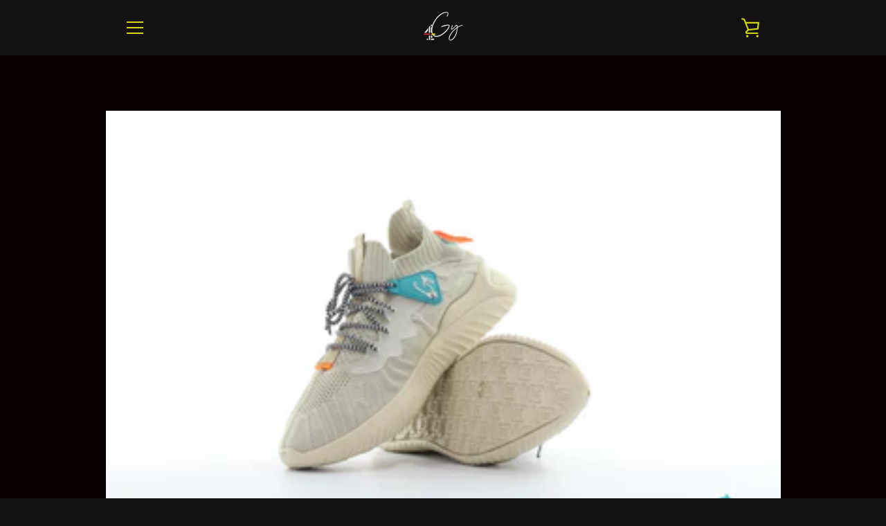

--- FILE ---
content_type: text/html; charset=utf-8
request_url: https://4gy.co.za/products/4gy-lit-edition-cream
body_size: 34057
content:


<!doctype html>
<html class="supports-no-js " lang="en">
<head>
  <meta charset="utf-8">

  <meta http-equiv="X-UA-Compatible" content="IE=edge,chrome=1">
  <meta name="viewport" content="width=device-width,initial-scale=1">
  <meta name="theme-color" content="#d7d417">
  <link rel="canonical" href="https://4gy.co.za/products/4gy-lit-edition-cream">

  
    <link rel="shortcut icon" href="//4gy.co.za/cdn/shop/files/png-logo_white_32x32.png?v=1624005388" type="image/png">
  

  <title>
    4Gy Lit Edition Nude &ndash; 4gyfootwear
  </title>

  

  <!-- /snippets/social-meta-tags.liquid -->




<meta property="og:site_name" content="4gyfootwear">
<meta property="og:url" content="https://4gy.co.za/products/4gy-lit-edition-cream">
<meta property="og:title" content="4Gy Lit Edition Nude">
<meta property="og:type" content="product">
<meta property="og:description" content="The South African lifestyle brand that embraces Ubuntu. Embracing winners, movers and pioneers in all sphere&#39;s of life. At the same time bringing you the highest quality lifestyle footwear in South Africa. From male to female shoes, 4GY has it all. Whether you&#39;re looking for style or satisfaction look no further.">

  <meta property="og:price:amount" content="999.99">
  <meta property="og:price:currency" content="ZAR">

<meta property="og:image" content="http://4gy.co.za/cdn/shop/products/Cream_Shoes_7b408017-8d86-45a7-b2de-6995887885e6_1200x1200.png?v=1624214898"><meta property="og:image" content="http://4gy.co.za/cdn/shop/products/White_Shoes_c93c52c0-f4d0-497d-992a-8a4e2dedb26c_1200x1200.png?v=1624214898"><meta property="og:image" content="http://4gy.co.za/cdn/shop/products/image_d93e3398-f844-4a5a-962c-d1577ebae44c_1200x1200.jpg?v=1624215102">
<meta property="og:image:secure_url" content="https://4gy.co.za/cdn/shop/products/Cream_Shoes_7b408017-8d86-45a7-b2de-6995887885e6_1200x1200.png?v=1624214898"><meta property="og:image:secure_url" content="https://4gy.co.za/cdn/shop/products/White_Shoes_c93c52c0-f4d0-497d-992a-8a4e2dedb26c_1200x1200.png?v=1624214898"><meta property="og:image:secure_url" content="https://4gy.co.za/cdn/shop/products/image_d93e3398-f844-4a5a-962c-d1577ebae44c_1200x1200.jpg?v=1624215102">


<meta name="twitter:card" content="summary_large_image">
<meta name="twitter:title" content="4Gy Lit Edition Nude">
<meta name="twitter:description" content="The South African lifestyle brand that embraces Ubuntu. Embracing winners, movers and pioneers in all sphere&#39;s of life. At the same time bringing you the highest quality lifestyle footwear in South Africa. From male to female shoes, 4GY has it all. Whether you&#39;re looking for style or satisfaction look no further.">

  <style data-shopify>
  :root {
    --color-body-text: #6e6666;
    --color-body: #080000;
  }
</style>


  <script>window.performance && window.performance.mark && window.performance.mark('shopify.content_for_header.start');</script><meta name="google-site-verification" content="Ghx1neBudejYGEjk_n2sBsNb4jlKJFvExAZMZITYkOE">
<meta id="shopify-digital-wallet" name="shopify-digital-wallet" content="/57483526307/digital_wallets/dialog">
<link rel="alternate" type="application/json+oembed" href="https://4gy.co.za/products/4gy-lit-edition-cream.oembed">
<script async="async" src="/checkouts/internal/preloads.js?locale=en-ZA"></script>
<script id="shopify-features" type="application/json">{"accessToken":"d3a56661aabee642f2cb34ed29d7ff60","betas":["rich-media-storefront-analytics"],"domain":"4gy.co.za","predictiveSearch":true,"shopId":57483526307,"locale":"en"}</script>
<script>var Shopify = Shopify || {};
Shopify.shop = "4gyfootwear.myshopify.com";
Shopify.locale = "en";
Shopify.currency = {"active":"ZAR","rate":"1.0"};
Shopify.country = "ZA";
Shopify.theme = {"name":"Narrative","id":123846492323,"schema_name":"Narrative","schema_version":"10.5.0","theme_store_id":829,"role":"main"};
Shopify.theme.handle = "null";
Shopify.theme.style = {"id":null,"handle":null};
Shopify.cdnHost = "4gy.co.za/cdn";
Shopify.routes = Shopify.routes || {};
Shopify.routes.root = "/";</script>
<script type="module">!function(o){(o.Shopify=o.Shopify||{}).modules=!0}(window);</script>
<script>!function(o){function n(){var o=[];function n(){o.push(Array.prototype.slice.apply(arguments))}return n.q=o,n}var t=o.Shopify=o.Shopify||{};t.loadFeatures=n(),t.autoloadFeatures=n()}(window);</script>
<script id="shop-js-analytics" type="application/json">{"pageType":"product"}</script>
<script defer="defer" async type="module" src="//4gy.co.za/cdn/shopifycloud/shop-js/modules/v2/client.init-shop-cart-sync_BN7fPSNr.en.esm.js"></script>
<script defer="defer" async type="module" src="//4gy.co.za/cdn/shopifycloud/shop-js/modules/v2/chunk.common_Cbph3Kss.esm.js"></script>
<script defer="defer" async type="module" src="//4gy.co.za/cdn/shopifycloud/shop-js/modules/v2/chunk.modal_DKumMAJ1.esm.js"></script>
<script type="module">
  await import("//4gy.co.za/cdn/shopifycloud/shop-js/modules/v2/client.init-shop-cart-sync_BN7fPSNr.en.esm.js");
await import("//4gy.co.za/cdn/shopifycloud/shop-js/modules/v2/chunk.common_Cbph3Kss.esm.js");
await import("//4gy.co.za/cdn/shopifycloud/shop-js/modules/v2/chunk.modal_DKumMAJ1.esm.js");

  window.Shopify.SignInWithShop?.initShopCartSync?.({"fedCMEnabled":true,"windoidEnabled":true});

</script>
<script>(function() {
  var isLoaded = false;
  function asyncLoad() {
    if (isLoaded) return;
    isLoaded = true;
    var urls = ["https:\/\/image-optimizer.salessquad.co.uk\/scripts\/tiny_img_not_found_notifier_c6cffb8aa23e8fad122b172e9e8ec1fe.js?shop=4gyfootwear.myshopify.com","https:\/\/static.klaviyo.com\/onsite\/js\/klaviyo.js?company_id=YrvBFK\u0026shop=4gyfootwear.myshopify.com","https:\/\/static.klaviyo.com\/onsite\/js\/klaviyo.js?company_id=YrvBFK\u0026shop=4gyfootwear.myshopify.com"];
    for (var i = 0; i < urls.length; i++) {
      var s = document.createElement('script');
      s.type = 'text/javascript';
      s.async = true;
      s.src = urls[i];
      var x = document.getElementsByTagName('script')[0];
      x.parentNode.insertBefore(s, x);
    }
  };
  if(window.attachEvent) {
    window.attachEvent('onload', asyncLoad);
  } else {
    window.addEventListener('load', asyncLoad, false);
  }
})();</script>
<script id="__st">var __st={"a":57483526307,"offset":7200,"reqid":"2f94169b-c3c7-4e2d-8553-102e13810376-1769909207","pageurl":"4gy.co.za\/products\/4gy-lit-edition-cream","u":"a026faa0d19c","p":"product","rtyp":"product","rid":7049626386595};</script>
<script>window.ShopifyPaypalV4VisibilityTracking = true;</script>
<script id="captcha-bootstrap">!function(){'use strict';const t='contact',e='account',n='new_comment',o=[[t,t],['blogs',n],['comments',n],[t,'customer']],c=[[e,'customer_login'],[e,'guest_login'],[e,'recover_customer_password'],[e,'create_customer']],r=t=>t.map((([t,e])=>`form[action*='/${t}']:not([data-nocaptcha='true']) input[name='form_type'][value='${e}']`)).join(','),a=t=>()=>t?[...document.querySelectorAll(t)].map((t=>t.form)):[];function s(){const t=[...o],e=r(t);return a(e)}const i='password',u='form_key',d=['recaptcha-v3-token','g-recaptcha-response','h-captcha-response',i],f=()=>{try{return window.sessionStorage}catch{return}},m='__shopify_v',_=t=>t.elements[u];function p(t,e,n=!1){try{const o=window.sessionStorage,c=JSON.parse(o.getItem(e)),{data:r}=function(t){const{data:e,action:n}=t;return t[m]||n?{data:e,action:n}:{data:t,action:n}}(c);for(const[e,n]of Object.entries(r))t.elements[e]&&(t.elements[e].value=n);n&&o.removeItem(e)}catch(o){console.error('form repopulation failed',{error:o})}}const l='form_type',E='cptcha';function T(t){t.dataset[E]=!0}const w=window,h=w.document,L='Shopify',v='ce_forms',y='captcha';let A=!1;((t,e)=>{const n=(g='f06e6c50-85a8-45c8-87d0-21a2b65856fe',I='https://cdn.shopify.com/shopifycloud/storefront-forms-hcaptcha/ce_storefront_forms_captcha_hcaptcha.v1.5.2.iife.js',D={infoText:'Protected by hCaptcha',privacyText:'Privacy',termsText:'Terms'},(t,e,n)=>{const o=w[L][v],c=o.bindForm;if(c)return c(t,g,e,D).then(n);var r;o.q.push([[t,g,e,D],n]),r=I,A||(h.body.append(Object.assign(h.createElement('script'),{id:'captcha-provider',async:!0,src:r})),A=!0)});var g,I,D;w[L]=w[L]||{},w[L][v]=w[L][v]||{},w[L][v].q=[],w[L][y]=w[L][y]||{},w[L][y].protect=function(t,e){n(t,void 0,e),T(t)},Object.freeze(w[L][y]),function(t,e,n,w,h,L){const[v,y,A,g]=function(t,e,n){const i=e?o:[],u=t?c:[],d=[...i,...u],f=r(d),m=r(i),_=r(d.filter((([t,e])=>n.includes(e))));return[a(f),a(m),a(_),s()]}(w,h,L),I=t=>{const e=t.target;return e instanceof HTMLFormElement?e:e&&e.form},D=t=>v().includes(t);t.addEventListener('submit',(t=>{const e=I(t);if(!e)return;const n=D(e)&&!e.dataset.hcaptchaBound&&!e.dataset.recaptchaBound,o=_(e),c=g().includes(e)&&(!o||!o.value);(n||c)&&t.preventDefault(),c&&!n&&(function(t){try{if(!f())return;!function(t){const e=f();if(!e)return;const n=_(t);if(!n)return;const o=n.value;o&&e.removeItem(o)}(t);const e=Array.from(Array(32),(()=>Math.random().toString(36)[2])).join('');!function(t,e){_(t)||t.append(Object.assign(document.createElement('input'),{type:'hidden',name:u})),t.elements[u].value=e}(t,e),function(t,e){const n=f();if(!n)return;const o=[...t.querySelectorAll(`input[type='${i}']`)].map((({name:t})=>t)),c=[...d,...o],r={};for(const[a,s]of new FormData(t).entries())c.includes(a)||(r[a]=s);n.setItem(e,JSON.stringify({[m]:1,action:t.action,data:r}))}(t,e)}catch(e){console.error('failed to persist form',e)}}(e),e.submit())}));const S=(t,e)=>{t&&!t.dataset[E]&&(n(t,e.some((e=>e===t))),T(t))};for(const o of['focusin','change'])t.addEventListener(o,(t=>{const e=I(t);D(e)&&S(e,y())}));const B=e.get('form_key'),M=e.get(l),P=B&&M;t.addEventListener('DOMContentLoaded',(()=>{const t=y();if(P)for(const e of t)e.elements[l].value===M&&p(e,B);[...new Set([...A(),...v().filter((t=>'true'===t.dataset.shopifyCaptcha))])].forEach((e=>S(e,t)))}))}(h,new URLSearchParams(w.location.search),n,t,e,['guest_login'])})(!0,!0)}();</script>
<script integrity="sha256-4kQ18oKyAcykRKYeNunJcIwy7WH5gtpwJnB7kiuLZ1E=" data-source-attribution="shopify.loadfeatures" defer="defer" src="//4gy.co.za/cdn/shopifycloud/storefront/assets/storefront/load_feature-a0a9edcb.js" crossorigin="anonymous"></script>
<script data-source-attribution="shopify.dynamic_checkout.dynamic.init">var Shopify=Shopify||{};Shopify.PaymentButton=Shopify.PaymentButton||{isStorefrontPortableWallets:!0,init:function(){window.Shopify.PaymentButton.init=function(){};var t=document.createElement("script");t.src="https://4gy.co.za/cdn/shopifycloud/portable-wallets/latest/portable-wallets.en.js",t.type="module",document.head.appendChild(t)}};
</script>
<script data-source-attribution="shopify.dynamic_checkout.buyer_consent">
  function portableWalletsHideBuyerConsent(e){var t=document.getElementById("shopify-buyer-consent"),n=document.getElementById("shopify-subscription-policy-button");t&&n&&(t.classList.add("hidden"),t.setAttribute("aria-hidden","true"),n.removeEventListener("click",e))}function portableWalletsShowBuyerConsent(e){var t=document.getElementById("shopify-buyer-consent"),n=document.getElementById("shopify-subscription-policy-button");t&&n&&(t.classList.remove("hidden"),t.removeAttribute("aria-hidden"),n.addEventListener("click",e))}window.Shopify?.PaymentButton&&(window.Shopify.PaymentButton.hideBuyerConsent=portableWalletsHideBuyerConsent,window.Shopify.PaymentButton.showBuyerConsent=portableWalletsShowBuyerConsent);
</script>
<script>
  function portableWalletsCleanup(e){e&&e.src&&console.error("Failed to load portable wallets script "+e.src);var t=document.querySelectorAll("shopify-accelerated-checkout .shopify-payment-button__skeleton, shopify-accelerated-checkout-cart .wallet-cart-button__skeleton"),e=document.getElementById("shopify-buyer-consent");for(let e=0;e<t.length;e++)t[e].remove();e&&e.remove()}function portableWalletsNotLoadedAsModule(e){e instanceof ErrorEvent&&"string"==typeof e.message&&e.message.includes("import.meta")&&"string"==typeof e.filename&&e.filename.includes("portable-wallets")&&(window.removeEventListener("error",portableWalletsNotLoadedAsModule),window.Shopify.PaymentButton.failedToLoad=e,"loading"===document.readyState?document.addEventListener("DOMContentLoaded",window.Shopify.PaymentButton.init):window.Shopify.PaymentButton.init())}window.addEventListener("error",portableWalletsNotLoadedAsModule);
</script>

<script type="module" src="https://4gy.co.za/cdn/shopifycloud/portable-wallets/latest/portable-wallets.en.js" onError="portableWalletsCleanup(this)" crossorigin="anonymous"></script>
<script nomodule>
  document.addEventListener("DOMContentLoaded", portableWalletsCleanup);
</script>

<link id="shopify-accelerated-checkout-styles" rel="stylesheet" media="screen" href="https://4gy.co.za/cdn/shopifycloud/portable-wallets/latest/accelerated-checkout-backwards-compat.css" crossorigin="anonymous">
<style id="shopify-accelerated-checkout-cart">
        #shopify-buyer-consent {
  margin-top: 1em;
  display: inline-block;
  width: 100%;
}

#shopify-buyer-consent.hidden {
  display: none;
}

#shopify-subscription-policy-button {
  background: none;
  border: none;
  padding: 0;
  text-decoration: underline;
  font-size: inherit;
  cursor: pointer;
}

#shopify-subscription-policy-button::before {
  box-shadow: none;
}

      </style>

<script>window.performance && window.performance.mark && window.performance.mark('shopify.content_for_header.end');</script>

  



<style>@font-face {
  font-family: "Open Sans";
  font-weight: 700;
  font-style: normal;
  src: url("//4gy.co.za/cdn/fonts/open_sans/opensans_n7.a9393be1574ea8606c68f4441806b2711d0d13e4.woff2") format("woff2"),
       url("//4gy.co.za/cdn/fonts/open_sans/opensans_n7.7b8af34a6ebf52beb1a4c1d8c73ad6910ec2e553.woff") format("woff");
}

  @font-face {
  font-family: "Open Sans";
  font-weight: 400;
  font-style: normal;
  src: url("//4gy.co.za/cdn/fonts/open_sans/opensans_n4.c32e4d4eca5273f6d4ee95ddf54b5bbb75fc9b61.woff2") format("woff2"),
       url("//4gy.co.za/cdn/fonts/open_sans/opensans_n4.5f3406f8d94162b37bfa232b486ac93ee892406d.woff") format("woff");
}

/* ------------------------ Critical Helper Classes ------------------------- */
.critical-hide {
  display: none;
}

.critical-clear {
  opacity: 0;
  visibility: hidden;
}

.drawer-cover {
  opacity: 0;
}

.main-content .shopify-section {
  display: none;
}

.main-content .shopify-section:first-child {
  display: inherit;
}

body:not(.template-index) .main-content {
  opacity: 0;
}


/* ----------------------------- Global Styles ------------------------------ */
*, *::before, *::after {
  box-sizing: border-box;
}

html {
  font-size: 62.5%;
  background-color: #080000;
}

body {
  margin: 0;
  font-size: 1.6rem;
  font-family: "Open Sans", sans-serif;
  font-style: normal;
  font-weight: 400;
  color: #6e6666;
  line-height: 1.625;
}

.page-width {
  max-width: 980px;
  padding: 0 20px;
  margin: 0 auto;
}

/* ---------------------------- Helper Classes ------------------------------ */
.visually-hidden,
.icon__fallback-text {
  position: absolute !important;
  overflow: hidden;
  clip: rect(0 0 0 0);
  height: 1px;
  width: 1px;
  padding: 0;
  border: 0;
}

/* ----------------------------- Typography --------------------------------- */
body {
  -webkit-font-smoothing: antialiased;
  -webkit-text-size-adjust: 100%;
}

.h4 {
  letter-spacing: inherit;
  text-transform: inherit;
  font-family: "Open Sans", sans-serif;
  font-style: normal;
  font-weight: 700;
}


.h4 a {
  color: inherit;
  text-decoration: none;
  font-weight: inherit;
}

.h4 {
  font-size: 2.2rem;
}

@media only screen and (min-width: 750px) {
  .h4 {
    font-size: 2.4rem;
    line-height: 1.5;
  }
}

/* ------------------------------ Buttons ----------------------------------- */
.btn,
.btn--secondary {
  -moz-user-select: "none";
  -ms-user-select: "none";
  -webkit-user-select: "none";
  user-select: "none";
  -webkit-appearance: none;
  -moz-appearance: none;
  appearance: none;
  display: inline-block;
  position: relative;
  width: auto;
  background-color: #d7d417;
  border-radius: 0;
  color: #ffffff;
  border: 2px solid #d7d417;
  font-size: 1.4rem;
  font-weight: 700;
  letter-spacing: 1.5px;
  text-decoration: none;
  text-align: center;
  text-transform: uppercase;
  padding: 10px 30px;
  line-height: 2.2;
  vertical-align: middle;
  cursor: pointer;
  transition: outline 0.1s linear;
  box-sizing: border-box;
}

.btn--square {
  width: 50px;
  height: 50px;
  padding: 0;
  text-align: center;
  line-height: 50px;
}

.btn--clear {
  position: relative;
  background-color: transparent;
  border: 0;
  color: #6e6666;
  transition: 0.15s opacity ease-out;
}

.btn--clear:hover::after,
.btn--clear::after {
  outline: 0 !important;
}

.btn::after,
.btn--secondary::after {
  content: '';
  display: block;
  position: absolute;
  top: 0;
  left: 0;
  width: 100%;
  height: 100%;
  outline: 2px solid #d7d417;
  transition: outline 0.1s linear;
}

/* -------------------------------- Icons ----------------------------------- */
.icon {
  display: inline-block;
  width: 20px;
  height: 20px;
  vertical-align: middle;
}

/* ----------------------------- Site Header -------------------------------- */
.site-header {
  position: relative;
  transition: transform 0.25s ease-out;
  z-index: 10;
}

.site-header--transparent {
  position: absolute;
  top: 0;
  left: 0;
  right: 0;
  z-index: 10;
}

.site-header__wrapper {
  position: relative;
  min-height: 60px;
  width: 100%;
  background-color: #131111;
  z-index: 10;
}

.site-header--transparent .site-header__wrapper {
  background-color: transparent;
}

.site-header__wrapper svg {
  fill: #d1d717;
}

.site-header__wrapper--transitioning {
  transition: background-color 0.25s ease-out, margin-top 0.25s ease-out;
}

.announcement-bar {
  display: none;
  text-align: center;
  position: relative;
  text-decoration: none;
  z-index: 10;
}

.announcement-bar--visible {
  display: block;
}

.announcement-bar__message {
  font-size: 16px;
  font-weight: 700;
  padding: 10px 20px;
  margin-bottom: 0;
}

.announcement-bar__message .icon {
  fill: currentColor;
}

.announcement-bar__close {
  position: absolute;
  right: 20px;
  padding: 0;
  width: 30px;
  height: 30px;
  line-height: 100%;
  top: 50%;
  -ms-transform: translateY(-50%);
  -webkit-transform: translateY(-50%);
  transform: translateY(-50%);
}

.announcement-bar__close .icon {
  width: 12px;
  height: 12px;
  fill: currentColor;
}

.site-header-sections {
  display: -webkit-flex;
  display: -ms-flexbox;
  display: flex;
  width: 100%;
  -ms-flex-align: center;
  -webkit-align-items: center;
  -moz-align-items: center;
  -ms-align-items: center;
  -o-align-items: center;
  align-items: center;
  min-height: 60px;
}

.site-header__section--title {
  display: -webkit-flex;
  display: -ms-flexbox;
  display: flex;
  width: 100%;
  -webkit-justify-content: center;
  -ms-justify-content: center;
  justify-content: center;
}

.site-header__logo-wrapper {
  display: inline-block;
  margin: 0;
  padding: 10px 0;
  text-align: center;
  line-height: 1.2;
}

.site-header__logo {
  display: block;
}

.site-header__logo-image {
  display: block;
  margin: 0 auto;
}

.site-header--transparent .site-header__logo-image {
  display: none;
}

@media only screen and (max-width: 749px) {
  .site-header__logo-image {
    max-height: 30px;
  }
}

.site-header__logo-image--transparent {
  display: none;
}

.site-header--transparent .site-header__logo-image--transparent {
  display: block;
}

.navigation-open .site-header__logo-image--transparent,
html.supports-no-js .site-header__logo-image--transparent {
  display: none;
}

.site-header__cart svg {
  width: 22px;
  height: 30px;
  margin: -2px 0 0 -2px;
}

@media only screen and (min-width: 750px) {
  .site-header__cart svg {
    width: 26px;
  }
}

.site-header__cart::after {
  border-color: #6e6666;
}

.site-header__cart-bubble {
  position: absolute;
  top: 15px;
  right: 10px;
  width: 10px;
  height: 10px;
  background-color: #b76b50;
  border-radius: 50%;
  opacity: 0;
  transition: all 0.25s ease-out;
  -ms-transform: scale(0);
  -webkit-transform: scale(0);
  transform: scale(0);
}

@media only screen and (min-width: 750px) {
  .site-header__cart-bubble {
    top:15px;
    right: 9px;
  }
}

.site-header__cart .site-header__cart-bubble {
  top: 13px;
}

@media only screen and (min-width: 750px) {
  .site-header__cart .site-header__cart-bubble {
    top: 12px;
  }
}

.site-header__cart-bubble--visible {
  opacity: 1;
  -ms-transform: scale(1);
  -webkit-transform: scale(1);
  transform: scale(1);
}

.burger-icon {
  display: block;
  height: 2px;
  width: 16px;
  left: 50%;
  margin-left: -8px;
  background: #d1d717;
  position: absolute;
  transition: all 0.25s ease-out;
}

@media only screen and (min-width: 750px) {
  .burger-icon {
    height:2px;
    width: 24px;
    left: 50%;
    margin-left: -12px;
  }
}

.burger-icon--top {
  top: 18px;
}

@media only screen and (min-width: 750px) {
  .burger-icon--top {
    top: 16px;
  }
}

.site-header__navigation--active .burger-icon--top {
  top: 25px;
  transform: rotate(45deg);
}

.burger-icon--mid {
  top: 24px;
}

@media only screen and (min-width: 750px) {
  .burger-icon--mid {
    top: 24px;
  }
}

.site-header__navigation--active .burger-icon--mid {
  opacity: 0;
}

.burger-icon--bottom {
  top: 30px;
}

@media only screen and (min-width: 750px) {
  .burger-icon--bottom {
    top: 32px;
  }
}

.site-header__navigation--active .burger-icon--bottom {
  top: 25px;
  transform: rotate(-45deg);
}

.site-header__navigation {
  position: relative;
}

.site-header__navigation svg {
  width: 20px;
  height: 30px;
}

.site-header__navigation::after {
  border-color: #4a4a4a;
}

/* ----------------------------- Slideshow --------------------------------- */
.slideshow {
  display: -webkit-flex;
  display: -ms-flexbox;
  display: flex;
  width: 100%;
  position: relative;
  overflow: hidden;
  min-height: 300px;
  max-height: calc(100vh - 35px);
  background-color: #000000;
}

.slideshow--full .slideshow {
  height: calc(100vh - 35px);
}

@media only screen and (max-width: 749px) {
  .slideshow--adapt .slideshow {
    max-height: 125vw;
    min-height: 75vw;
  }
}

.slideshow__slides {
  margin: 0;
  padding: 0;
  list-style: none;
}

.slideshow__slide {
  position: absolute;
  height: 100%;
  width: 100%;
  opacity: 0;
  z-index: 0;
  transition: all 0.5s cubic-bezier(0, 0, 0, 1);
}

.slideshow__slide--active {
  transition: all 0.5s cubic-bezier(0, 0, 0, 1);
  opacity: 1;
  z-index: 2;
}

.slideshow__overlay::before {
  content: '';
  position: absolute;
  top: 0;
  right: 0;
  bottom: 0;
  left: 0;
  z-index: 3;
}

.slideshow__image {
  height: 100%;
  width: 100%;
  object-fit: cover;
  z-index: 1;
  transition: opacity 0.8s cubic-bezier(0.44, 0.13, 0.48, 0.87),filter 400ms,-webkit-filter 400ms;
  font-family: "object-fit: cover";
}

.slideshow__image .placeholder-svg {
  display: block;
  fill: rgba(74,74,74,0.35);
  background-color: #f1eee6;
  position: absolute;
  top: 50%;
  left: 50%;
  height: 100%;
  width: auto;
  max-height: none;
  max-width: none;
  -ms-transform: translate(-50%, -50%);
  -webkit-transform: translate(-50%, -50%);
  transform: translate(-50%, -50%);
}

.slideshow__image .placeholder-background {
  background-color: #faf9f6;
  position: absolute;
  top: 0;
  right: 0;
  bottom: 0;
  left: 0;
}

.slideshow__navigation {
  margin: 0;
  padding: 0;
  list-style: none;
}

.slideshow__text-content-mobile,
.slideshow__button-cta-single {
  display: none;
}

.slideshow__indicators {
  margin: 0;
  padding: 0;
  list-style: none;
}
</style>

  


<link title="theme" rel="preload" href="//4gy.co.za/cdn/shop/t/2/assets/theme.scss.css?v=60136714088788435281759332043" as="style">
<noscript><link rel="stylesheet" href="//4gy.co.za/cdn/shop/t/2/assets/theme.scss.css?v=60136714088788435281759332043"></noscript>

<script>
/*! loadCSS. [c]2017 Filament Group, Inc. MIT License */
!function(a){"use strict";var b=function(b,c,d){function e(a){return h.body?a():void setTimeout(function(){e(a)})}function f(){i.addEventListener&&i.removeEventListener("load",f);if(!Shopify.designMode)i.media=d||"all"}var g,h=a.document,i=h.createElement("link");if(c)g=c;else{var j=(h.body||h.getElementsByTagName("head")[0]).childNodes;g=j[j.length-1]}var k=h.styleSheets;i.rel="stylesheet",i.href=b,i.media=Shopify.designMode?d||"all":"only x",e(function(){g.parentNode.insertBefore(i,c?g:g.nextSibling)});var l=function(a){for(var b=i.href,c=k.length;c--;)if(k[c].href===b)return a();setTimeout(function(){l(a)})};return i.addEventListener&&i.addEventListener("load",f),i.onloadcssdefined=l,l(f),i};"undefined"!=typeof exports?exports.loadCSS=b:a.loadCSS=b}("undefined"!=typeof global?global:this);
/*! onloadCSS. (onload callback for loadCSS) [c]2017 Filament Group, Inc. MIT License */
function onloadCSS(a,b){function c(){!d&&b&&(d=!0,b.call(a))}var d;a.addEventListener&&a.addEventListener("load",c),a.attachEvent&&a.attachEvent("onload",c),"isApplicationInstalled"in navigator&&"onloadcssdefined"in a&&a.onloadcssdefined(c)}

// Insert our stylesheet before our preload <link> tag
var preload = document.querySelector('link[href="//4gy.co.za/cdn/shop/t/2/assets/theme.scss.css?v=60136714088788435281759332043"]');
var stylesheet = loadCSS('//4gy.co.za/cdn/shop/t/2/assets/theme.scss.css?v=60136714088788435281759332043', preload);
// Create a property to easily detect if the stylesheet is done loading
onloadCSS(stylesheet, function() { stylesheet.loaded = true; });
</script>

  <script>
    var theme = {
      stylesheet: "//4gy.co.za/cdn/shop/t/2/assets/theme.scss.css?v=60136714088788435281759332043",
      modelViewerUiSprite: "//4gy.co.za/cdn/shop/t/2/assets/model-viewer-ui-sprite.svg?v=51012726060321609211623610487",
      plyrSprite: "//4gy.co.za/cdn/shop/t/2/assets/plyr-sprite.svg?v=50389300931231853141623610488",
      strings: {
        addToCart: "Add to Cart",
        soldOut: "Sold Out",
        unavailable: "Unavailable",
        addItemSuccess: "Item added to cart!",
        viewCart: "View cart",
        external: "Opens external website.",
        newWindow: "Opens in a new window.",
        newWindowExternal: "Opens external website in a new window.",
        cartError: "There was an error while updating your cart. Please try again.",
        cartQuantityError: "You can only add [quantity] [title] to your cart.",
        regularPrice: "Regular price",
        salePrice: "Sale price",
        unitPrice: "Unit price",
        unitPriceSeparator: "per",
        newsletter: {
          blankError: "Email can\u0026#39;t be blank.",
          invalidError: "Please enter a valid email address."
        },
        map: {
          zeroResults: "No results for that address",
          overQueryLimit: "You have exceeded the Google API usage limit. Consider upgrading to a \u003ca href=\"https:\/\/developers.google.com\/maps\/premium\/usage-limits\"\u003ePremium Plan\u003c\/a\u003e.",
          authError: "There was a problem authenticating your Google Maps API Key.",
          addressError: "Error looking up that address"
        },
        slideshow: {
          loadSlideA11yString: "Load slide [slide_number]",
          activeSlideA11yString: "Slide [slide_number], current"
        }
      },
      isOnline: true,
      moneyFormat: "R {{amount}}",
      mediaQuerySmall: 750,
      mediaQueryMedium: 990
    };

    

    document.documentElement.className = document.documentElement.className.replace('supports-no-js', '');
  </script>

  <script src="//4gy.co.za/cdn/shop/t/2/assets/lazysizes.min.js?v=41644173127543473891623610487" async="async"></script>
  <script src="//4gy.co.za/cdn/shop/t/2/assets/vendor.min.js?v=85821191610609335681623610489" defer="defer"></script>
  <script src="//4gy.co.za/cdn/shop/t/2/assets/theme.min.js?v=143434099123678971721623610489" defer="defer"></script>
  <script src="//4gy.co.za/cdn/shop/t/2/assets/custom.js?v=101612360477050417211623610485" defer="defer"></script>
  
<!-- Start of Judge.me Core -->
<link rel="dns-prefetch" href="https://cdn.judge.me/">
<script data-cfasync='false' class='jdgm-settings-script'>window.jdgmSettings={"pagination":5,"disable_web_reviews":false,"badge_no_review_text":"No reviews","badge_n_reviews_text":"{{ n }} review/reviews","hide_badge_preview_if_no_reviews":true,"badge_hide_text":false,"enforce_center_preview_badge":false,"widget_title":"Customer Reviews","widget_open_form_text":"Write a review","widget_close_form_text":"Cancel review","widget_refresh_page_text":"Refresh page","widget_summary_text":"Based on {{ number_of_reviews }} review/reviews","widget_no_review_text":"Be the first to write a review","widget_name_field_text":"Display name","widget_verified_name_field_text":"Verified Name (public)","widget_name_placeholder_text":"Display name","widget_required_field_error_text":"This field is required.","widget_email_field_text":"Email address","widget_verified_email_field_text":"Verified Email (private, can not be edited)","widget_email_placeholder_text":"Your email address","widget_email_field_error_text":"Please enter a valid email address.","widget_rating_field_text":"Rating","widget_review_title_field_text":"Review Title","widget_review_title_placeholder_text":"Give your review a title","widget_review_body_field_text":"Review content","widget_review_body_placeholder_text":"Start writing here...","widget_pictures_field_text":"Picture/Video (optional)","widget_submit_review_text":"Submit Review","widget_submit_verified_review_text":"Submit Verified Review","widget_submit_success_msg_with_auto_publish":"Thank you! Please refresh the page in a few moments to see your review. You can remove or edit your review by logging into \u003ca href='https://judge.me/login' target='_blank' rel='nofollow noopener'\u003eJudge.me\u003c/a\u003e","widget_submit_success_msg_no_auto_publish":"Thank you! Your review will be published as soon as it is approved by the shop admin. You can remove or edit your review by logging into \u003ca href='https://judge.me/login' target='_blank' rel='nofollow noopener'\u003eJudge.me\u003c/a\u003e","widget_show_default_reviews_out_of_total_text":"Showing {{ n_reviews_shown }} out of {{ n_reviews }} reviews.","widget_show_all_link_text":"Show all","widget_show_less_link_text":"Show less","widget_author_said_text":"{{ reviewer_name }} said:","widget_days_text":"{{ n }} days ago","widget_weeks_text":"{{ n }} week/weeks ago","widget_months_text":"{{ n }} month/months ago","widget_years_text":"{{ n }} year/years ago","widget_yesterday_text":"Yesterday","widget_today_text":"Today","widget_replied_text":"\u003e\u003e {{ shop_name }} replied:","widget_read_more_text":"Read more","widget_reviewer_name_as_initial":"","widget_rating_filter_color":"#fbcd0a","widget_rating_filter_see_all_text":"See all reviews","widget_sorting_most_recent_text":"Most Recent","widget_sorting_highest_rating_text":"Highest Rating","widget_sorting_lowest_rating_text":"Lowest Rating","widget_sorting_with_pictures_text":"Only Pictures","widget_sorting_most_helpful_text":"Most Helpful","widget_open_question_form_text":"Ask a question","widget_reviews_subtab_text":"Reviews","widget_questions_subtab_text":"Questions","widget_question_label_text":"Question","widget_answer_label_text":"Answer","widget_question_placeholder_text":"Write your question here","widget_submit_question_text":"Submit Question","widget_question_submit_success_text":"Thank you for your question! We will notify you once it gets answered.","verified_badge_text":"Verified","verified_badge_bg_color":"","verified_badge_text_color":"","verified_badge_placement":"left-of-reviewer-name","widget_review_max_height":"","widget_hide_border":false,"widget_social_share":false,"widget_thumb":false,"widget_review_location_show":false,"widget_location_format":"","all_reviews_include_out_of_store_products":true,"all_reviews_out_of_store_text":"(out of store)","all_reviews_pagination":100,"all_reviews_product_name_prefix_text":"about","enable_review_pictures":false,"enable_question_anwser":false,"widget_theme":"default","review_date_format":"mm/dd/yyyy","default_sort_method":"most-recent","widget_product_reviews_subtab_text":"Product Reviews","widget_shop_reviews_subtab_text":"Shop Reviews","widget_other_products_reviews_text":"Reviews for other products","widget_store_reviews_subtab_text":"Store reviews","widget_no_store_reviews_text":"This store hasn't received any reviews yet","widget_web_restriction_product_reviews_text":"This product hasn't received any reviews yet","widget_no_items_text":"No items found","widget_show_more_text":"Show more","widget_write_a_store_review_text":"Write a Store Review","widget_other_languages_heading":"Reviews in Other Languages","widget_translate_review_text":"Translate review to {{ language }}","widget_translating_review_text":"Translating...","widget_show_original_translation_text":"Show original ({{ language }})","widget_translate_review_failed_text":"Review couldn't be translated.","widget_translate_review_retry_text":"Retry","widget_translate_review_try_again_later_text":"Try again later","show_product_url_for_grouped_product":false,"widget_sorting_pictures_first_text":"Pictures First","show_pictures_on_all_rev_page_mobile":false,"show_pictures_on_all_rev_page_desktop":false,"floating_tab_hide_mobile_install_preference":false,"floating_tab_button_name":"★ Reviews","floating_tab_title":"Let customers speak for us","floating_tab_button_color":"","floating_tab_button_background_color":"","floating_tab_url":"","floating_tab_url_enabled":false,"floating_tab_tab_style":"text","all_reviews_text_badge_text":"Customers rate us {{ shop.metafields.judgeme.all_reviews_rating | round: 1 }}/5 based on {{ shop.metafields.judgeme.all_reviews_count }} reviews.","all_reviews_text_badge_text_branded_style":"{{ shop.metafields.judgeme.all_reviews_rating | round: 1 }} out of 5 stars based on {{ shop.metafields.judgeme.all_reviews_count }} reviews","is_all_reviews_text_badge_a_link":false,"show_stars_for_all_reviews_text_badge":false,"all_reviews_text_badge_url":"","all_reviews_text_style":"text","all_reviews_text_color_style":"judgeme_brand_color","all_reviews_text_color":"#108474","all_reviews_text_show_jm_brand":true,"featured_carousel_show_header":true,"featured_carousel_title":"Let customers speak for us","testimonials_carousel_title":"Customers are saying","videos_carousel_title":"Real customer stories","cards_carousel_title":"Customers are saying","featured_carousel_count_text":"from {{ n }} reviews","featured_carousel_add_link_to_all_reviews_page":false,"featured_carousel_url":"","featured_carousel_show_images":true,"featured_carousel_autoslide_interval":5,"featured_carousel_arrows_on_the_sides":false,"featured_carousel_height":250,"featured_carousel_width":80,"featured_carousel_image_size":0,"featured_carousel_image_height":250,"featured_carousel_arrow_color":"#eeeeee","verified_count_badge_style":"vintage","verified_count_badge_orientation":"horizontal","verified_count_badge_color_style":"judgeme_brand_color","verified_count_badge_color":"#108474","is_verified_count_badge_a_link":false,"verified_count_badge_url":"","verified_count_badge_show_jm_brand":true,"widget_rating_preset_default":5,"widget_first_sub_tab":"product-reviews","widget_show_histogram":true,"widget_histogram_use_custom_color":false,"widget_pagination_use_custom_color":false,"widget_star_use_custom_color":false,"widget_verified_badge_use_custom_color":false,"widget_write_review_use_custom_color":false,"picture_reminder_submit_button":"Upload Pictures","enable_review_videos":false,"mute_video_by_default":false,"widget_sorting_videos_first_text":"Videos First","widget_review_pending_text":"Pending","featured_carousel_items_for_large_screen":3,"social_share_options_order":"Facebook,Twitter","remove_microdata_snippet":false,"disable_json_ld":false,"enable_json_ld_products":false,"preview_badge_show_question_text":false,"preview_badge_no_question_text":"No questions","preview_badge_n_question_text":"{{ number_of_questions }} question/questions","qa_badge_show_icon":false,"qa_badge_position":"same-row","remove_judgeme_branding":false,"widget_add_search_bar":false,"widget_search_bar_placeholder":"Search","widget_sorting_verified_only_text":"Verified only","featured_carousel_theme":"default","featured_carousel_show_rating":true,"featured_carousel_show_title":true,"featured_carousel_show_body":true,"featured_carousel_show_date":false,"featured_carousel_show_reviewer":true,"featured_carousel_show_product":false,"featured_carousel_header_background_color":"#108474","featured_carousel_header_text_color":"#ffffff","featured_carousel_name_product_separator":"reviewed","featured_carousel_full_star_background":"#108474","featured_carousel_empty_star_background":"#dadada","featured_carousel_vertical_theme_background":"#f9fafb","featured_carousel_verified_badge_enable":false,"featured_carousel_verified_badge_color":"#108474","featured_carousel_border_style":"round","featured_carousel_review_line_length_limit":3,"featured_carousel_more_reviews_button_text":"Read more reviews","featured_carousel_view_product_button_text":"View product","all_reviews_page_load_reviews_on":"scroll","all_reviews_page_load_more_text":"Load More Reviews","disable_fb_tab_reviews":false,"enable_ajax_cdn_cache":false,"widget_public_name_text":"displayed publicly like","default_reviewer_name":"John Smith","default_reviewer_name_has_non_latin":true,"widget_reviewer_anonymous":"Anonymous","medals_widget_title":"Judge.me Review Medals","medals_widget_background_color":"#f9fafb","medals_widget_position":"footer_all_pages","medals_widget_border_color":"#f9fafb","medals_widget_verified_text_position":"left","medals_widget_use_monochromatic_version":false,"medals_widget_elements_color":"#108474","show_reviewer_avatar":true,"widget_invalid_yt_video_url_error_text":"Not a YouTube video URL","widget_max_length_field_error_text":"Please enter no more than {0} characters.","widget_show_country_flag":false,"widget_show_collected_via_shop_app":true,"widget_verified_by_shop_badge_style":"light","widget_verified_by_shop_text":"Verified by Shop","widget_show_photo_gallery":false,"widget_load_with_code_splitting":true,"widget_ugc_install_preference":false,"widget_ugc_title":"Made by us, Shared by you","widget_ugc_subtitle":"Tag us to see your picture featured in our page","widget_ugc_arrows_color":"#ffffff","widget_ugc_primary_button_text":"Buy Now","widget_ugc_primary_button_background_color":"#108474","widget_ugc_primary_button_text_color":"#ffffff","widget_ugc_primary_button_border_width":"0","widget_ugc_primary_button_border_style":"none","widget_ugc_primary_button_border_color":"#108474","widget_ugc_primary_button_border_radius":"25","widget_ugc_secondary_button_text":"Load More","widget_ugc_secondary_button_background_color":"#ffffff","widget_ugc_secondary_button_text_color":"#108474","widget_ugc_secondary_button_border_width":"2","widget_ugc_secondary_button_border_style":"solid","widget_ugc_secondary_button_border_color":"#108474","widget_ugc_secondary_button_border_radius":"25","widget_ugc_reviews_button_text":"View Reviews","widget_ugc_reviews_button_background_color":"#ffffff","widget_ugc_reviews_button_text_color":"#108474","widget_ugc_reviews_button_border_width":"2","widget_ugc_reviews_button_border_style":"solid","widget_ugc_reviews_button_border_color":"#108474","widget_ugc_reviews_button_border_radius":"25","widget_ugc_reviews_button_link_to":"judgeme-reviews-page","widget_ugc_show_post_date":true,"widget_ugc_max_width":"800","widget_rating_metafield_value_type":true,"widget_primary_color":"#108474","widget_enable_secondary_color":false,"widget_secondary_color":"#edf5f5","widget_summary_average_rating_text":"{{ average_rating }} out of 5","widget_media_grid_title":"Customer photos \u0026 videos","widget_media_grid_see_more_text":"See more","widget_round_style":false,"widget_show_product_medals":true,"widget_verified_by_judgeme_text":"Verified by Judge.me","widget_show_store_medals":true,"widget_verified_by_judgeme_text_in_store_medals":"Verified by Judge.me","widget_media_field_exceed_quantity_message":"Sorry, we can only accept {{ max_media }} for one review.","widget_media_field_exceed_limit_message":"{{ file_name }} is too large, please select a {{ media_type }} less than {{ size_limit }}MB.","widget_review_submitted_text":"Review Submitted!","widget_question_submitted_text":"Question Submitted!","widget_close_form_text_question":"Cancel","widget_write_your_answer_here_text":"Write your answer here","widget_enabled_branded_link":true,"widget_show_collected_by_judgeme":false,"widget_reviewer_name_color":"","widget_write_review_text_color":"","widget_write_review_bg_color":"","widget_collected_by_judgeme_text":"collected by Judge.me","widget_pagination_type":"standard","widget_load_more_text":"Load More","widget_load_more_color":"#108474","widget_full_review_text":"Full Review","widget_read_more_reviews_text":"Read More Reviews","widget_read_questions_text":"Read Questions","widget_questions_and_answers_text":"Questions \u0026 Answers","widget_verified_by_text":"Verified by","widget_verified_text":"Verified","widget_number_of_reviews_text":"{{ number_of_reviews }} reviews","widget_back_button_text":"Back","widget_next_button_text":"Next","widget_custom_forms_filter_button":"Filters","custom_forms_style":"vertical","widget_show_review_information":false,"how_reviews_are_collected":"How reviews are collected?","widget_show_review_keywords":false,"widget_gdpr_statement":"How we use your data: We'll only contact you about the review you left, and only if necessary. By submitting your review, you agree to Judge.me's \u003ca href='https://judge.me/terms' target='_blank' rel='nofollow noopener'\u003eterms\u003c/a\u003e, \u003ca href='https://judge.me/privacy' target='_blank' rel='nofollow noopener'\u003eprivacy\u003c/a\u003e and \u003ca href='https://judge.me/content-policy' target='_blank' rel='nofollow noopener'\u003econtent\u003c/a\u003e policies.","widget_multilingual_sorting_enabled":false,"widget_translate_review_content_enabled":false,"widget_translate_review_content_method":"manual","popup_widget_review_selection":"automatically_with_pictures","popup_widget_round_border_style":true,"popup_widget_show_title":true,"popup_widget_show_body":true,"popup_widget_show_reviewer":false,"popup_widget_show_product":true,"popup_widget_show_pictures":true,"popup_widget_use_review_picture":true,"popup_widget_show_on_home_page":true,"popup_widget_show_on_product_page":true,"popup_widget_show_on_collection_page":true,"popup_widget_show_on_cart_page":true,"popup_widget_position":"bottom_left","popup_widget_first_review_delay":5,"popup_widget_duration":5,"popup_widget_interval":5,"popup_widget_review_count":5,"popup_widget_hide_on_mobile":true,"review_snippet_widget_round_border_style":true,"review_snippet_widget_card_color":"#FFFFFF","review_snippet_widget_slider_arrows_background_color":"#FFFFFF","review_snippet_widget_slider_arrows_color":"#000000","review_snippet_widget_star_color":"#108474","show_product_variant":false,"all_reviews_product_variant_label_text":"Variant: ","widget_show_verified_branding":false,"widget_ai_summary_title":"Customers say","widget_ai_summary_disclaimer":"AI-powered review summary based on recent customer reviews","widget_show_ai_summary":false,"widget_show_ai_summary_bg":false,"widget_show_review_title_input":true,"redirect_reviewers_invited_via_email":"review_widget","request_store_review_after_product_review":false,"request_review_other_products_in_order":false,"review_form_color_scheme":"default","review_form_corner_style":"square","review_form_star_color":{},"review_form_text_color":"#333333","review_form_background_color":"#ffffff","review_form_field_background_color":"#fafafa","review_form_button_color":{},"review_form_button_text_color":"#ffffff","review_form_modal_overlay_color":"#000000","review_content_screen_title_text":"How would you rate this product?","review_content_introduction_text":"We would love it if you would share a bit about your experience.","store_review_form_title_text":"How would you rate this store?","store_review_form_introduction_text":"We would love it if you would share a bit about your experience.","show_review_guidance_text":true,"one_star_review_guidance_text":"Poor","five_star_review_guidance_text":"Great","customer_information_screen_title_text":"About you","customer_information_introduction_text":"Please tell us more about you.","custom_questions_screen_title_text":"Your experience in more detail","custom_questions_introduction_text":"Here are a few questions to help us understand more about your experience.","review_submitted_screen_title_text":"Thanks for your review!","review_submitted_screen_thank_you_text":"We are processing it and it will appear on the store soon.","review_submitted_screen_email_verification_text":"Please confirm your email by clicking the link we just sent you. This helps us keep reviews authentic.","review_submitted_request_store_review_text":"Would you like to share your experience of shopping with us?","review_submitted_review_other_products_text":"Would you like to review these products?","store_review_screen_title_text":"Would you like to share your experience of shopping with us?","store_review_introduction_text":"We value your feedback and use it to improve. Please share any thoughts or suggestions you have.","reviewer_media_screen_title_picture_text":"Share a picture","reviewer_media_introduction_picture_text":"Upload a photo to support your review.","reviewer_media_screen_title_video_text":"Share a video","reviewer_media_introduction_video_text":"Upload a video to support your review.","reviewer_media_screen_title_picture_or_video_text":"Share a picture or video","reviewer_media_introduction_picture_or_video_text":"Upload a photo or video to support your review.","reviewer_media_youtube_url_text":"Paste your Youtube URL here","advanced_settings_next_step_button_text":"Next","advanced_settings_close_review_button_text":"Close","modal_write_review_flow":false,"write_review_flow_required_text":"Required","write_review_flow_privacy_message_text":"We respect your privacy.","write_review_flow_anonymous_text":"Post review as anonymous","write_review_flow_visibility_text":"This won't be visible to other customers.","write_review_flow_multiple_selection_help_text":"Select as many as you like","write_review_flow_single_selection_help_text":"Select one option","write_review_flow_required_field_error_text":"This field is required","write_review_flow_invalid_email_error_text":"Please enter a valid email address","write_review_flow_max_length_error_text":"Max. {{ max_length }} characters.","write_review_flow_media_upload_text":"\u003cb\u003eClick to upload\u003c/b\u003e or drag and drop","write_review_flow_gdpr_statement":"We'll only contact you about your review if necessary. By submitting your review, you agree to our \u003ca href='https://judge.me/terms' target='_blank' rel='nofollow noopener'\u003eterms and conditions\u003c/a\u003e and \u003ca href='https://judge.me/privacy' target='_blank' rel='nofollow noopener'\u003eprivacy policy\u003c/a\u003e.","rating_only_reviews_enabled":false,"show_negative_reviews_help_screen":false,"new_review_flow_help_screen_rating_threshold":3,"negative_review_resolution_screen_title_text":"Tell us more","negative_review_resolution_text":"Your experience matters to us. If there were issues with your purchase, we're here to help. Feel free to reach out to us, we'd love the opportunity to make things right.","negative_review_resolution_button_text":"Contact us","negative_review_resolution_proceed_with_review_text":"Leave a review","negative_review_resolution_subject":"Issue with purchase from {{ shop_name }}.{{ order_name }}","preview_badge_collection_page_install_status":false,"widget_review_custom_css":"","preview_badge_custom_css":"","preview_badge_stars_count":"5-stars","featured_carousel_custom_css":"","floating_tab_custom_css":"","all_reviews_widget_custom_css":"","medals_widget_custom_css":"","verified_badge_custom_css":"","all_reviews_text_custom_css":"","transparency_badges_collected_via_store_invite":false,"transparency_badges_from_another_provider":false,"transparency_badges_collected_from_store_visitor":false,"transparency_badges_collected_by_verified_review_provider":false,"transparency_badges_earned_reward":false,"transparency_badges_collected_via_store_invite_text":"Review collected via store invitation","transparency_badges_from_another_provider_text":"Review collected from another provider","transparency_badges_collected_from_store_visitor_text":"Review collected from a store visitor","transparency_badges_written_in_google_text":"Review written in Google","transparency_badges_written_in_etsy_text":"Review written in Etsy","transparency_badges_written_in_shop_app_text":"Review written in Shop App","transparency_badges_earned_reward_text":"Review earned a reward for future purchase","product_review_widget_per_page":10,"widget_store_review_label_text":"Review about the store","checkout_comment_extension_title_on_product_page":"Customer Comments","checkout_comment_extension_num_latest_comment_show":5,"checkout_comment_extension_format":"name_and_timestamp","checkout_comment_customer_name":"last_initial","checkout_comment_comment_notification":true,"preview_badge_collection_page_install_preference":true,"preview_badge_home_page_install_preference":false,"preview_badge_product_page_install_preference":true,"review_widget_install_preference":"","review_carousel_install_preference":false,"floating_reviews_tab_install_preference":"none","verified_reviews_count_badge_install_preference":false,"all_reviews_text_install_preference":false,"review_widget_best_location":true,"judgeme_medals_install_preference":false,"review_widget_revamp_enabled":false,"review_widget_qna_enabled":false,"review_widget_header_theme":"minimal","review_widget_widget_title_enabled":true,"review_widget_header_text_size":"medium","review_widget_header_text_weight":"regular","review_widget_average_rating_style":"compact","review_widget_bar_chart_enabled":true,"review_widget_bar_chart_type":"numbers","review_widget_bar_chart_style":"standard","review_widget_expanded_media_gallery_enabled":false,"review_widget_reviews_section_theme":"standard","review_widget_image_style":"thumbnails","review_widget_review_image_ratio":"square","review_widget_stars_size":"medium","review_widget_verified_badge":"standard_text","review_widget_review_title_text_size":"medium","review_widget_review_text_size":"medium","review_widget_review_text_length":"medium","review_widget_number_of_columns_desktop":3,"review_widget_carousel_transition_speed":5,"review_widget_custom_questions_answers_display":"always","review_widget_button_text_color":"#FFFFFF","review_widget_text_color":"#000000","review_widget_lighter_text_color":"#7B7B7B","review_widget_corner_styling":"soft","review_widget_review_word_singular":"review","review_widget_review_word_plural":"reviews","review_widget_voting_label":"Helpful?","review_widget_shop_reply_label":"Reply from {{ shop_name }}:","review_widget_filters_title":"Filters","qna_widget_question_word_singular":"Question","qna_widget_question_word_plural":"Questions","qna_widget_answer_reply_label":"Answer from {{ answerer_name }}:","qna_content_screen_title_text":"Ask a question about this product","qna_widget_question_required_field_error_text":"Please enter your question.","qna_widget_flow_gdpr_statement":"We'll only contact you about your question if necessary. By submitting your question, you agree to our \u003ca href='https://judge.me/terms' target='_blank' rel='nofollow noopener'\u003eterms and conditions\u003c/a\u003e and \u003ca href='https://judge.me/privacy' target='_blank' rel='nofollow noopener'\u003eprivacy policy\u003c/a\u003e.","qna_widget_question_submitted_text":"Thanks for your question!","qna_widget_close_form_text_question":"Close","qna_widget_question_submit_success_text":"We’ll notify you by email when your question is answered.","all_reviews_widget_v2025_enabled":false,"all_reviews_widget_v2025_header_theme":"default","all_reviews_widget_v2025_widget_title_enabled":true,"all_reviews_widget_v2025_header_text_size":"medium","all_reviews_widget_v2025_header_text_weight":"regular","all_reviews_widget_v2025_average_rating_style":"compact","all_reviews_widget_v2025_bar_chart_enabled":true,"all_reviews_widget_v2025_bar_chart_type":"numbers","all_reviews_widget_v2025_bar_chart_style":"standard","all_reviews_widget_v2025_expanded_media_gallery_enabled":false,"all_reviews_widget_v2025_show_store_medals":true,"all_reviews_widget_v2025_show_photo_gallery":true,"all_reviews_widget_v2025_show_review_keywords":false,"all_reviews_widget_v2025_show_ai_summary":false,"all_reviews_widget_v2025_show_ai_summary_bg":false,"all_reviews_widget_v2025_add_search_bar":false,"all_reviews_widget_v2025_default_sort_method":"most-recent","all_reviews_widget_v2025_reviews_per_page":10,"all_reviews_widget_v2025_reviews_section_theme":"default","all_reviews_widget_v2025_image_style":"thumbnails","all_reviews_widget_v2025_review_image_ratio":"square","all_reviews_widget_v2025_stars_size":"medium","all_reviews_widget_v2025_verified_badge":"bold_badge","all_reviews_widget_v2025_review_title_text_size":"medium","all_reviews_widget_v2025_review_text_size":"medium","all_reviews_widget_v2025_review_text_length":"medium","all_reviews_widget_v2025_number_of_columns_desktop":3,"all_reviews_widget_v2025_carousel_transition_speed":5,"all_reviews_widget_v2025_custom_questions_answers_display":"always","all_reviews_widget_v2025_show_product_variant":false,"all_reviews_widget_v2025_show_reviewer_avatar":true,"all_reviews_widget_v2025_reviewer_name_as_initial":"","all_reviews_widget_v2025_review_location_show":false,"all_reviews_widget_v2025_location_format":"","all_reviews_widget_v2025_show_country_flag":false,"all_reviews_widget_v2025_verified_by_shop_badge_style":"light","all_reviews_widget_v2025_social_share":false,"all_reviews_widget_v2025_social_share_options_order":"Facebook,Twitter,LinkedIn,Pinterest","all_reviews_widget_v2025_pagination_type":"standard","all_reviews_widget_v2025_button_text_color":"#FFFFFF","all_reviews_widget_v2025_text_color":"#000000","all_reviews_widget_v2025_lighter_text_color":"#7B7B7B","all_reviews_widget_v2025_corner_styling":"soft","all_reviews_widget_v2025_title":"Customer reviews","all_reviews_widget_v2025_ai_summary_title":"Customers say about this store","all_reviews_widget_v2025_no_review_text":"Be the first to write a review","platform":"shopify","branding_url":"https://app.judge.me/reviews/stores/4gy.co.za","branding_text":"Powered by Judge.me","locale":"en","reply_name":"4gyfootwear","widget_version":"2.1","footer":true,"autopublish":true,"review_dates":true,"enable_custom_form":false,"shop_use_review_site":true,"shop_locale":"en","enable_multi_locales_translations":false,"show_review_title_input":true,"review_verification_email_status":"always","can_be_branded":true,"reply_name_text":"4gyfootwear"};</script> <style class='jdgm-settings-style'>.jdgm-xx{left:0}.jdgm-histogram .jdgm-histogram__bar-content{background:#fbcd0a}.jdgm-histogram .jdgm-histogram__bar:after{background:#fbcd0a}.jdgm-prev-badge[data-average-rating='0.00']{display:none !important}.jdgm-author-all-initials{display:none !important}.jdgm-author-last-initial{display:none !important}.jdgm-rev-widg__title{visibility:hidden}.jdgm-rev-widg__summary-text{visibility:hidden}.jdgm-prev-badge__text{visibility:hidden}.jdgm-rev__replier:before{content:'4gyfootwear'}.jdgm-rev__prod-link-prefix:before{content:'about'}.jdgm-rev__variant-label:before{content:'Variant: '}.jdgm-rev__out-of-store-text:before{content:'(out of store)'}@media only screen and (min-width: 768px){.jdgm-rev__pics .jdgm-rev_all-rev-page-picture-separator,.jdgm-rev__pics .jdgm-rev__product-picture{display:none}}@media only screen and (max-width: 768px){.jdgm-rev__pics .jdgm-rev_all-rev-page-picture-separator,.jdgm-rev__pics .jdgm-rev__product-picture{display:none}}.jdgm-preview-badge[data-template="index"]{display:none !important}.jdgm-verified-count-badget[data-from-snippet="true"]{display:none !important}.jdgm-carousel-wrapper[data-from-snippet="true"]{display:none !important}.jdgm-all-reviews-text[data-from-snippet="true"]{display:none !important}.jdgm-medals-section[data-from-snippet="true"]{display:none !important}.jdgm-ugc-media-wrapper[data-from-snippet="true"]{display:none !important}.jdgm-rev__transparency-badge[data-badge-type="review_collected_via_store_invitation"]{display:none !important}.jdgm-rev__transparency-badge[data-badge-type="review_collected_from_another_provider"]{display:none !important}.jdgm-rev__transparency-badge[data-badge-type="review_collected_from_store_visitor"]{display:none !important}.jdgm-rev__transparency-badge[data-badge-type="review_written_in_etsy"]{display:none !important}.jdgm-rev__transparency-badge[data-badge-type="review_written_in_google_business"]{display:none !important}.jdgm-rev__transparency-badge[data-badge-type="review_written_in_shop_app"]{display:none !important}.jdgm-rev__transparency-badge[data-badge-type="review_earned_for_future_purchase"]{display:none !important}
</style> <style class='jdgm-settings-style'></style>

  
  
  
  <style class='jdgm-miracle-styles'>
  @-webkit-keyframes jdgm-spin{0%{-webkit-transform:rotate(0deg);-ms-transform:rotate(0deg);transform:rotate(0deg)}100%{-webkit-transform:rotate(359deg);-ms-transform:rotate(359deg);transform:rotate(359deg)}}@keyframes jdgm-spin{0%{-webkit-transform:rotate(0deg);-ms-transform:rotate(0deg);transform:rotate(0deg)}100%{-webkit-transform:rotate(359deg);-ms-transform:rotate(359deg);transform:rotate(359deg)}}@font-face{font-family:'JudgemeStar';src:url("[data-uri]") format("woff");font-weight:normal;font-style:normal}.jdgm-star{font-family:'JudgemeStar';display:inline !important;text-decoration:none !important;padding:0 4px 0 0 !important;margin:0 !important;font-weight:bold;opacity:1;-webkit-font-smoothing:antialiased;-moz-osx-font-smoothing:grayscale}.jdgm-star:hover{opacity:1}.jdgm-star:last-of-type{padding:0 !important}.jdgm-star.jdgm--on:before{content:"\e000"}.jdgm-star.jdgm--off:before{content:"\e001"}.jdgm-star.jdgm--half:before{content:"\e002"}.jdgm-widget *{margin:0;line-height:1.4;-webkit-box-sizing:border-box;-moz-box-sizing:border-box;box-sizing:border-box;-webkit-overflow-scrolling:touch}.jdgm-hidden{display:none !important;visibility:hidden !important}.jdgm-temp-hidden{display:none}.jdgm-spinner{width:40px;height:40px;margin:auto;border-radius:50%;border-top:2px solid #eee;border-right:2px solid #eee;border-bottom:2px solid #eee;border-left:2px solid #ccc;-webkit-animation:jdgm-spin 0.8s infinite linear;animation:jdgm-spin 0.8s infinite linear}.jdgm-prev-badge{display:block !important}

</style>


  
  
   


<script data-cfasync='false' class='jdgm-script'>
!function(e){window.jdgm=window.jdgm||{},jdgm.CDN_HOST="https://cdn.judge.me/",
jdgm.docReady=function(d){(e.attachEvent?"complete"===e.readyState:"loading"!==e.readyState)?
setTimeout(d,0):e.addEventListener("DOMContentLoaded",d)},jdgm.loadCSS=function(d,t,o,s){
!o&&jdgm.loadCSS.requestedUrls.indexOf(d)>=0||(jdgm.loadCSS.requestedUrls.push(d),
(s=e.createElement("link")).rel="stylesheet",s.class="jdgm-stylesheet",s.media="nope!",
s.href=d,s.onload=function(){this.media="all",t&&setTimeout(t)},e.body.appendChild(s))},
jdgm.loadCSS.requestedUrls=[],jdgm.loadJS=function(e,d){var t=new XMLHttpRequest;
t.onreadystatechange=function(){4===t.readyState&&(Function(t.response)(),d&&d(t.response))},
t.open("GET",e),t.send()},jdgm.docReady((function(){(window.jdgmLoadCSS||e.querySelectorAll(
".jdgm-widget, .jdgm-all-reviews-page").length>0)&&(jdgmSettings.widget_load_with_code_splitting?
parseFloat(jdgmSettings.widget_version)>=3?jdgm.loadCSS(jdgm.CDN_HOST+"widget_v3/base.css"):
jdgm.loadCSS(jdgm.CDN_HOST+"widget/base.css"):jdgm.loadCSS(jdgm.CDN_HOST+"shopify_v2.css"),
jdgm.loadJS(jdgm.CDN_HOST+"loader.js"))}))}(document);
</script>

<noscript><link rel="stylesheet" type="text/css" media="all" href="https://cdn.judge.me/shopify_v2.css"></noscript>
<!-- End of Judge.me Core -->


<link href="https://monorail-edge.shopifysvc.com" rel="dns-prefetch">
<script>(function(){if ("sendBeacon" in navigator && "performance" in window) {try {var session_token_from_headers = performance.getEntriesByType('navigation')[0].serverTiming.find(x => x.name == '_s').description;} catch {var session_token_from_headers = undefined;}var session_cookie_matches = document.cookie.match(/_shopify_s=([^;]*)/);var session_token_from_cookie = session_cookie_matches && session_cookie_matches.length === 2 ? session_cookie_matches[1] : "";var session_token = session_token_from_headers || session_token_from_cookie || "";function handle_abandonment_event(e) {var entries = performance.getEntries().filter(function(entry) {return /monorail-edge.shopifysvc.com/.test(entry.name);});if (!window.abandonment_tracked && entries.length === 0) {window.abandonment_tracked = true;var currentMs = Date.now();var navigation_start = performance.timing.navigationStart;var payload = {shop_id: 57483526307,url: window.location.href,navigation_start,duration: currentMs - navigation_start,session_token,page_type: "product"};window.navigator.sendBeacon("https://monorail-edge.shopifysvc.com/v1/produce", JSON.stringify({schema_id: "online_store_buyer_site_abandonment/1.1",payload: payload,metadata: {event_created_at_ms: currentMs,event_sent_at_ms: currentMs}}));}}window.addEventListener('pagehide', handle_abandonment_event);}}());</script>
<script id="web-pixels-manager-setup">(function e(e,d,r,n,o){if(void 0===o&&(o={}),!Boolean(null===(a=null===(i=window.Shopify)||void 0===i?void 0:i.analytics)||void 0===a?void 0:a.replayQueue)){var i,a;window.Shopify=window.Shopify||{};var t=window.Shopify;t.analytics=t.analytics||{};var s=t.analytics;s.replayQueue=[],s.publish=function(e,d,r){return s.replayQueue.push([e,d,r]),!0};try{self.performance.mark("wpm:start")}catch(e){}var l=function(){var e={modern:/Edge?\/(1{2}[4-9]|1[2-9]\d|[2-9]\d{2}|\d{4,})\.\d+(\.\d+|)|Firefox\/(1{2}[4-9]|1[2-9]\d|[2-9]\d{2}|\d{4,})\.\d+(\.\d+|)|Chrom(ium|e)\/(9{2}|\d{3,})\.\d+(\.\d+|)|(Maci|X1{2}).+ Version\/(15\.\d+|(1[6-9]|[2-9]\d|\d{3,})\.\d+)([,.]\d+|)( \(\w+\)|)( Mobile\/\w+|) Safari\/|Chrome.+OPR\/(9{2}|\d{3,})\.\d+\.\d+|(CPU[ +]OS|iPhone[ +]OS|CPU[ +]iPhone|CPU IPhone OS|CPU iPad OS)[ +]+(15[._]\d+|(1[6-9]|[2-9]\d|\d{3,})[._]\d+)([._]\d+|)|Android:?[ /-](13[3-9]|1[4-9]\d|[2-9]\d{2}|\d{4,})(\.\d+|)(\.\d+|)|Android.+Firefox\/(13[5-9]|1[4-9]\d|[2-9]\d{2}|\d{4,})\.\d+(\.\d+|)|Android.+Chrom(ium|e)\/(13[3-9]|1[4-9]\d|[2-9]\d{2}|\d{4,})\.\d+(\.\d+|)|SamsungBrowser\/([2-9]\d|\d{3,})\.\d+/,legacy:/Edge?\/(1[6-9]|[2-9]\d|\d{3,})\.\d+(\.\d+|)|Firefox\/(5[4-9]|[6-9]\d|\d{3,})\.\d+(\.\d+|)|Chrom(ium|e)\/(5[1-9]|[6-9]\d|\d{3,})\.\d+(\.\d+|)([\d.]+$|.*Safari\/(?![\d.]+ Edge\/[\d.]+$))|(Maci|X1{2}).+ Version\/(10\.\d+|(1[1-9]|[2-9]\d|\d{3,})\.\d+)([,.]\d+|)( \(\w+\)|)( Mobile\/\w+|) Safari\/|Chrome.+OPR\/(3[89]|[4-9]\d|\d{3,})\.\d+\.\d+|(CPU[ +]OS|iPhone[ +]OS|CPU[ +]iPhone|CPU IPhone OS|CPU iPad OS)[ +]+(10[._]\d+|(1[1-9]|[2-9]\d|\d{3,})[._]\d+)([._]\d+|)|Android:?[ /-](13[3-9]|1[4-9]\d|[2-9]\d{2}|\d{4,})(\.\d+|)(\.\d+|)|Mobile Safari.+OPR\/([89]\d|\d{3,})\.\d+\.\d+|Android.+Firefox\/(13[5-9]|1[4-9]\d|[2-9]\d{2}|\d{4,})\.\d+(\.\d+|)|Android.+Chrom(ium|e)\/(13[3-9]|1[4-9]\d|[2-9]\d{2}|\d{4,})\.\d+(\.\d+|)|Android.+(UC? ?Browser|UCWEB|U3)[ /]?(15\.([5-9]|\d{2,})|(1[6-9]|[2-9]\d|\d{3,})\.\d+)\.\d+|SamsungBrowser\/(5\.\d+|([6-9]|\d{2,})\.\d+)|Android.+MQ{2}Browser\/(14(\.(9|\d{2,})|)|(1[5-9]|[2-9]\d|\d{3,})(\.\d+|))(\.\d+|)|K[Aa][Ii]OS\/(3\.\d+|([4-9]|\d{2,})\.\d+)(\.\d+|)/},d=e.modern,r=e.legacy,n=navigator.userAgent;return n.match(d)?"modern":n.match(r)?"legacy":"unknown"}(),u="modern"===l?"modern":"legacy",c=(null!=n?n:{modern:"",legacy:""})[u],f=function(e){return[e.baseUrl,"/wpm","/b",e.hashVersion,"modern"===e.buildTarget?"m":"l",".js"].join("")}({baseUrl:d,hashVersion:r,buildTarget:u}),m=function(e){var d=e.version,r=e.bundleTarget,n=e.surface,o=e.pageUrl,i=e.monorailEndpoint;return{emit:function(e){var a=e.status,t=e.errorMsg,s=(new Date).getTime(),l=JSON.stringify({metadata:{event_sent_at_ms:s},events:[{schema_id:"web_pixels_manager_load/3.1",payload:{version:d,bundle_target:r,page_url:o,status:a,surface:n,error_msg:t},metadata:{event_created_at_ms:s}}]});if(!i)return console&&console.warn&&console.warn("[Web Pixels Manager] No Monorail endpoint provided, skipping logging."),!1;try{return self.navigator.sendBeacon.bind(self.navigator)(i,l)}catch(e){}var u=new XMLHttpRequest;try{return u.open("POST",i,!0),u.setRequestHeader("Content-Type","text/plain"),u.send(l),!0}catch(e){return console&&console.warn&&console.warn("[Web Pixels Manager] Got an unhandled error while logging to Monorail."),!1}}}}({version:r,bundleTarget:l,surface:e.surface,pageUrl:self.location.href,monorailEndpoint:e.monorailEndpoint});try{o.browserTarget=l,function(e){var d=e.src,r=e.async,n=void 0===r||r,o=e.onload,i=e.onerror,a=e.sri,t=e.scriptDataAttributes,s=void 0===t?{}:t,l=document.createElement("script"),u=document.querySelector("head"),c=document.querySelector("body");if(l.async=n,l.src=d,a&&(l.integrity=a,l.crossOrigin="anonymous"),s)for(var f in s)if(Object.prototype.hasOwnProperty.call(s,f))try{l.dataset[f]=s[f]}catch(e){}if(o&&l.addEventListener("load",o),i&&l.addEventListener("error",i),u)u.appendChild(l);else{if(!c)throw new Error("Did not find a head or body element to append the script");c.appendChild(l)}}({src:f,async:!0,onload:function(){if(!function(){var e,d;return Boolean(null===(d=null===(e=window.Shopify)||void 0===e?void 0:e.analytics)||void 0===d?void 0:d.initialized)}()){var d=window.webPixelsManager.init(e)||void 0;if(d){var r=window.Shopify.analytics;r.replayQueue.forEach((function(e){var r=e[0],n=e[1],o=e[2];d.publishCustomEvent(r,n,o)})),r.replayQueue=[],r.publish=d.publishCustomEvent,r.visitor=d.visitor,r.initialized=!0}}},onerror:function(){return m.emit({status:"failed",errorMsg:"".concat(f," has failed to load")})},sri:function(e){var d=/^sha384-[A-Za-z0-9+/=]+$/;return"string"==typeof e&&d.test(e)}(c)?c:"",scriptDataAttributes:o}),m.emit({status:"loading"})}catch(e){m.emit({status:"failed",errorMsg:(null==e?void 0:e.message)||"Unknown error"})}}})({shopId: 57483526307,storefrontBaseUrl: "https://4gy.co.za",extensionsBaseUrl: "https://extensions.shopifycdn.com/cdn/shopifycloud/web-pixels-manager",monorailEndpoint: "https://monorail-edge.shopifysvc.com/unstable/produce_batch",surface: "storefront-renderer",enabledBetaFlags: ["2dca8a86"],webPixelsConfigList: [{"id":"1212219555","configuration":"{\"webPixelName\":\"Judge.me\"}","eventPayloadVersion":"v1","runtimeContext":"STRICT","scriptVersion":"34ad157958823915625854214640f0bf","type":"APP","apiClientId":683015,"privacyPurposes":["ANALYTICS"],"dataSharingAdjustments":{"protectedCustomerApprovalScopes":["read_customer_email","read_customer_name","read_customer_personal_data","read_customer_phone"]}},{"id":"638156963","configuration":"{\"config\":\"{\\\"pixel_id\\\":\\\"AW-318948521\\\",\\\"target_country\\\":\\\"ZA\\\",\\\"gtag_events\\\":[{\\\"type\\\":\\\"search\\\",\\\"action_label\\\":\\\"AW-318948521\\\/KDqiCLzmkfQCEKmJi5gB\\\"},{\\\"type\\\":\\\"begin_checkout\\\",\\\"action_label\\\":\\\"AW-318948521\\\/T2l9CLnmkfQCEKmJi5gB\\\"},{\\\"type\\\":\\\"view_item\\\",\\\"action_label\\\":[\\\"AW-318948521\\\/ZEKfCLPmkfQCEKmJi5gB\\\",\\\"MC-BDHZ3H0WTG\\\"]},{\\\"type\\\":\\\"purchase\\\",\\\"action_label\\\":[\\\"AW-318948521\\\/dA3HCLDmkfQCEKmJi5gB\\\",\\\"MC-BDHZ3H0WTG\\\"]},{\\\"type\\\":\\\"page_view\\\",\\\"action_label\\\":[\\\"AW-318948521\\\/_Kp0CK3mkfQCEKmJi5gB\\\",\\\"MC-BDHZ3H0WTG\\\"]},{\\\"type\\\":\\\"add_payment_info\\\",\\\"action_label\\\":\\\"AW-318948521\\\/MsfCCL_mkfQCEKmJi5gB\\\"},{\\\"type\\\":\\\"add_to_cart\\\",\\\"action_label\\\":\\\"AW-318948521\\\/EcxTCLbmkfQCEKmJi5gB\\\"}],\\\"enable_monitoring_mode\\\":false}\"}","eventPayloadVersion":"v1","runtimeContext":"OPEN","scriptVersion":"b2a88bafab3e21179ed38636efcd8a93","type":"APP","apiClientId":1780363,"privacyPurposes":[],"dataSharingAdjustments":{"protectedCustomerApprovalScopes":["read_customer_address","read_customer_email","read_customer_name","read_customer_personal_data","read_customer_phone"]}},{"id":"shopify-app-pixel","configuration":"{}","eventPayloadVersion":"v1","runtimeContext":"STRICT","scriptVersion":"0450","apiClientId":"shopify-pixel","type":"APP","privacyPurposes":["ANALYTICS","MARKETING"]},{"id":"shopify-custom-pixel","eventPayloadVersion":"v1","runtimeContext":"LAX","scriptVersion":"0450","apiClientId":"shopify-pixel","type":"CUSTOM","privacyPurposes":["ANALYTICS","MARKETING"]}],isMerchantRequest: false,initData: {"shop":{"name":"4gyfootwear","paymentSettings":{"currencyCode":"ZAR"},"myshopifyDomain":"4gyfootwear.myshopify.com","countryCode":"ZA","storefrontUrl":"https:\/\/4gy.co.za"},"customer":null,"cart":null,"checkout":null,"productVariants":[{"price":{"amount":999.99,"currencyCode":"ZAR"},"product":{"title":"4Gy Lit Edition Nude","vendor":"4Gy footwear","id":"7049626386595","untranslatedTitle":"4Gy Lit Edition Nude","url":"\/products\/4gy-lit-edition-cream","type":"Runners"},"id":"40811866849443","image":{"src":"\/\/4gy.co.za\/cdn\/shop\/products\/Cream_Shoes_7b408017-8d86-45a7-b2de-6995887885e6.png?v=1624214898"},"sku":"1,349.99","title":"UK 3 \/ CREAM","untranslatedTitle":"UK 3 \/ CREAM"},{"price":{"amount":999.99,"currencyCode":"ZAR"},"product":{"title":"4Gy Lit Edition Nude","vendor":"4Gy footwear","id":"7049626386595","untranslatedTitle":"4Gy Lit Edition Nude","url":"\/products\/4gy-lit-edition-cream","type":"Runners"},"id":"40811866783907","image":{"src":"\/\/4gy.co.za\/cdn\/shop\/products\/image_d93e3398-f844-4a5a-962c-d1577ebae44c.jpg?v=1624215102"},"sku":"1,349.99","title":"UK 3 \/ BLACK","untranslatedTitle":"UK 3 \/ BLACK"},{"price":{"amount":999.99,"currencyCode":"ZAR"},"product":{"title":"4Gy Lit Edition Nude","vendor":"4Gy footwear","id":"7049626386595","untranslatedTitle":"4Gy Lit Edition Nude","url":"\/products\/4gy-lit-edition-cream","type":"Runners"},"id":"40811866816675","image":{"src":"\/\/4gy.co.za\/cdn\/shop\/products\/White_Shoes_c93c52c0-f4d0-497d-992a-8a4e2dedb26c.png?v=1624214898"},"sku":"1,349.99","title":"UK 3 \/ WHITE","untranslatedTitle":"UK 3 \/ WHITE"},{"price":{"amount":999.99,"currencyCode":"ZAR"},"product":{"title":"4Gy Lit Edition Nude","vendor":"4Gy footwear","id":"7049626386595","untranslatedTitle":"4Gy Lit Edition Nude","url":"\/products\/4gy-lit-edition-cream","type":"Runners"},"id":"40811866947747","image":{"src":"\/\/4gy.co.za\/cdn\/shop\/products\/Cream_Shoes_7b408017-8d86-45a7-b2de-6995887885e6.png?v=1624214898"},"sku":"1,349.99","title":"UK 4 \/ CREAM","untranslatedTitle":"UK 4 \/ CREAM"},{"price":{"amount":999.99,"currencyCode":"ZAR"},"product":{"title":"4Gy Lit Edition Nude","vendor":"4Gy footwear","id":"7049626386595","untranslatedTitle":"4Gy Lit Edition Nude","url":"\/products\/4gy-lit-edition-cream","type":"Runners"},"id":"40811866882211","image":{"src":"\/\/4gy.co.za\/cdn\/shop\/products\/image_d93e3398-f844-4a5a-962c-d1577ebae44c.jpg?v=1624215102"},"sku":"1,349.99","title":"UK 4 \/ BLACK","untranslatedTitle":"UK 4 \/ BLACK"},{"price":{"amount":999.99,"currencyCode":"ZAR"},"product":{"title":"4Gy Lit Edition Nude","vendor":"4Gy footwear","id":"7049626386595","untranslatedTitle":"4Gy Lit Edition Nude","url":"\/products\/4gy-lit-edition-cream","type":"Runners"},"id":"40811866914979","image":{"src":"\/\/4gy.co.za\/cdn\/shop\/products\/White_Shoes_c93c52c0-f4d0-497d-992a-8a4e2dedb26c.png?v=1624214898"},"sku":"1,349.99","title":"UK 4 \/ WHITE","untranslatedTitle":"UK 4 \/ WHITE"},{"price":{"amount":999.99,"currencyCode":"ZAR"},"product":{"title":"4Gy Lit Edition Nude","vendor":"4Gy footwear","id":"7049626386595","untranslatedTitle":"4Gy Lit Edition Nude","url":"\/products\/4gy-lit-edition-cream","type":"Runners"},"id":"40811867046051","image":{"src":"\/\/4gy.co.za\/cdn\/shop\/products\/Cream_Shoes_7b408017-8d86-45a7-b2de-6995887885e6.png?v=1624214898"},"sku":"1,349.99","title":"UK 5 \/ CREAM","untranslatedTitle":"UK 5 \/ CREAM"},{"price":{"amount":999.99,"currencyCode":"ZAR"},"product":{"title":"4Gy Lit Edition Nude","vendor":"4Gy footwear","id":"7049626386595","untranslatedTitle":"4Gy Lit Edition Nude","url":"\/products\/4gy-lit-edition-cream","type":"Runners"},"id":"40811866980515","image":{"src":"\/\/4gy.co.za\/cdn\/shop\/products\/image_d93e3398-f844-4a5a-962c-d1577ebae44c.jpg?v=1624215102"},"sku":"1,349.99","title":"UK 5 \/ BLACK","untranslatedTitle":"UK 5 \/ BLACK"},{"price":{"amount":999.99,"currencyCode":"ZAR"},"product":{"title":"4Gy Lit Edition Nude","vendor":"4Gy footwear","id":"7049626386595","untranslatedTitle":"4Gy Lit Edition Nude","url":"\/products\/4gy-lit-edition-cream","type":"Runners"},"id":"40811867013283","image":{"src":"\/\/4gy.co.za\/cdn\/shop\/products\/White_Shoes_c93c52c0-f4d0-497d-992a-8a4e2dedb26c.png?v=1624214898"},"sku":"1,349.99","title":"UK 5 \/ WHITE","untranslatedTitle":"UK 5 \/ WHITE"},{"price":{"amount":999.99,"currencyCode":"ZAR"},"product":{"title":"4Gy Lit Edition Nude","vendor":"4Gy footwear","id":"7049626386595","untranslatedTitle":"4Gy Lit Edition Nude","url":"\/products\/4gy-lit-edition-cream","type":"Runners"},"id":"40811867144355","image":{"src":"\/\/4gy.co.za\/cdn\/shop\/products\/Cream_Shoes_7b408017-8d86-45a7-b2de-6995887885e6.png?v=1624214898"},"sku":"1,349.99","title":"UK 6 \/ CREAM","untranslatedTitle":"UK 6 \/ CREAM"},{"price":{"amount":999.99,"currencyCode":"ZAR"},"product":{"title":"4Gy Lit Edition Nude","vendor":"4Gy footwear","id":"7049626386595","untranslatedTitle":"4Gy Lit Edition Nude","url":"\/products\/4gy-lit-edition-cream","type":"Runners"},"id":"40811867078819","image":{"src":"\/\/4gy.co.za\/cdn\/shop\/products\/image_d93e3398-f844-4a5a-962c-d1577ebae44c.jpg?v=1624215102"},"sku":"1,349.99","title":"UK 6 \/ BLACK","untranslatedTitle":"UK 6 \/ BLACK"},{"price":{"amount":999.99,"currencyCode":"ZAR"},"product":{"title":"4Gy Lit Edition Nude","vendor":"4Gy footwear","id":"7049626386595","untranslatedTitle":"4Gy Lit Edition Nude","url":"\/products\/4gy-lit-edition-cream","type":"Runners"},"id":"40811867111587","image":{"src":"\/\/4gy.co.za\/cdn\/shop\/products\/White_Shoes_c93c52c0-f4d0-497d-992a-8a4e2dedb26c.png?v=1624214898"},"sku":"1,349.99","title":"UK 6 \/ WHITE","untranslatedTitle":"UK 6 \/ WHITE"},{"price":{"amount":999.99,"currencyCode":"ZAR"},"product":{"title":"4Gy Lit Edition Nude","vendor":"4Gy footwear","id":"7049626386595","untranslatedTitle":"4Gy Lit Edition Nude","url":"\/products\/4gy-lit-edition-cream","type":"Runners"},"id":"40811867242659","image":{"src":"\/\/4gy.co.za\/cdn\/shop\/products\/Cream_Shoes_7b408017-8d86-45a7-b2de-6995887885e6.png?v=1624214898"},"sku":"1,349.99","title":"UK 7 \/ CREAM","untranslatedTitle":"UK 7 \/ CREAM"},{"price":{"amount":999.99,"currencyCode":"ZAR"},"product":{"title":"4Gy Lit Edition Nude","vendor":"4Gy footwear","id":"7049626386595","untranslatedTitle":"4Gy Lit Edition Nude","url":"\/products\/4gy-lit-edition-cream","type":"Runners"},"id":"40811867177123","image":{"src":"\/\/4gy.co.za\/cdn\/shop\/products\/image_d93e3398-f844-4a5a-962c-d1577ebae44c.jpg?v=1624215102"},"sku":"1,349.99","title":"UK 7 \/ BLACK","untranslatedTitle":"UK 7 \/ BLACK"},{"price":{"amount":999.99,"currencyCode":"ZAR"},"product":{"title":"4Gy Lit Edition Nude","vendor":"4Gy footwear","id":"7049626386595","untranslatedTitle":"4Gy Lit Edition Nude","url":"\/products\/4gy-lit-edition-cream","type":"Runners"},"id":"40811867209891","image":{"src":"\/\/4gy.co.za\/cdn\/shop\/products\/White_Shoes_c93c52c0-f4d0-497d-992a-8a4e2dedb26c.png?v=1624214898"},"sku":"1,349.99","title":"UK 7 \/ WHITE","untranslatedTitle":"UK 7 \/ WHITE"},{"price":{"amount":999.99,"currencyCode":"ZAR"},"product":{"title":"4Gy Lit Edition Nude","vendor":"4Gy footwear","id":"7049626386595","untranslatedTitle":"4Gy Lit Edition Nude","url":"\/products\/4gy-lit-edition-cream","type":"Runners"},"id":"40811867340963","image":{"src":"\/\/4gy.co.za\/cdn\/shop\/products\/Cream_Shoes_7b408017-8d86-45a7-b2de-6995887885e6.png?v=1624214898"},"sku":"1,349.99","title":"UK 8 \/ CREAM","untranslatedTitle":"UK 8 \/ CREAM"},{"price":{"amount":999.99,"currencyCode":"ZAR"},"product":{"title":"4Gy Lit Edition Nude","vendor":"4Gy footwear","id":"7049626386595","untranslatedTitle":"4Gy Lit Edition Nude","url":"\/products\/4gy-lit-edition-cream","type":"Runners"},"id":"40811867275427","image":{"src":"\/\/4gy.co.za\/cdn\/shop\/products\/image_d93e3398-f844-4a5a-962c-d1577ebae44c.jpg?v=1624215102"},"sku":"1,349.99","title":"UK 8 \/ BLACK","untranslatedTitle":"UK 8 \/ BLACK"},{"price":{"amount":999.99,"currencyCode":"ZAR"},"product":{"title":"4Gy Lit Edition Nude","vendor":"4Gy footwear","id":"7049626386595","untranslatedTitle":"4Gy Lit Edition Nude","url":"\/products\/4gy-lit-edition-cream","type":"Runners"},"id":"40811867308195","image":{"src":"\/\/4gy.co.za\/cdn\/shop\/products\/White_Shoes_c93c52c0-f4d0-497d-992a-8a4e2dedb26c.png?v=1624214898"},"sku":"1,349.99","title":"UK 8 \/ WHITE","untranslatedTitle":"UK 8 \/ WHITE"},{"price":{"amount":999.99,"currencyCode":"ZAR"},"product":{"title":"4Gy Lit Edition Nude","vendor":"4Gy footwear","id":"7049626386595","untranslatedTitle":"4Gy Lit Edition Nude","url":"\/products\/4gy-lit-edition-cream","type":"Runners"},"id":"40811867439267","image":{"src":"\/\/4gy.co.za\/cdn\/shop\/products\/Cream_Shoes_7b408017-8d86-45a7-b2de-6995887885e6.png?v=1624214898"},"sku":"1,349.99","title":"UK 9 \/ CREAM","untranslatedTitle":"UK 9 \/ CREAM"},{"price":{"amount":999.99,"currencyCode":"ZAR"},"product":{"title":"4Gy Lit Edition Nude","vendor":"4Gy footwear","id":"7049626386595","untranslatedTitle":"4Gy Lit Edition Nude","url":"\/products\/4gy-lit-edition-cream","type":"Runners"},"id":"40811867373731","image":{"src":"\/\/4gy.co.za\/cdn\/shop\/products\/image_d93e3398-f844-4a5a-962c-d1577ebae44c.jpg?v=1624215102"},"sku":"1,349.99","title":"UK 9 \/ BLACK","untranslatedTitle":"UK 9 \/ BLACK"},{"price":{"amount":999.99,"currencyCode":"ZAR"},"product":{"title":"4Gy Lit Edition Nude","vendor":"4Gy footwear","id":"7049626386595","untranslatedTitle":"4Gy Lit Edition Nude","url":"\/products\/4gy-lit-edition-cream","type":"Runners"},"id":"40811867406499","image":{"src":"\/\/4gy.co.za\/cdn\/shop\/products\/White_Shoes_c93c52c0-f4d0-497d-992a-8a4e2dedb26c.png?v=1624214898"},"sku":"1,349.99","title":"UK 9 \/ WHITE","untranslatedTitle":"UK 9 \/ WHITE"},{"price":{"amount":999.99,"currencyCode":"ZAR"},"product":{"title":"4Gy Lit Edition Nude","vendor":"4Gy footwear","id":"7049626386595","untranslatedTitle":"4Gy Lit Edition Nude","url":"\/products\/4gy-lit-edition-cream","type":"Runners"},"id":"40811867537571","image":{"src":"\/\/4gy.co.za\/cdn\/shop\/products\/Cream_Shoes_7b408017-8d86-45a7-b2de-6995887885e6.png?v=1624214898"},"sku":"1,349.99","title":"UK 10 \/ CREAM","untranslatedTitle":"UK 10 \/ CREAM"},{"price":{"amount":999.99,"currencyCode":"ZAR"},"product":{"title":"4Gy Lit Edition Nude","vendor":"4Gy footwear","id":"7049626386595","untranslatedTitle":"4Gy Lit Edition Nude","url":"\/products\/4gy-lit-edition-cream","type":"Runners"},"id":"40811867472035","image":{"src":"\/\/4gy.co.za\/cdn\/shop\/products\/image_d93e3398-f844-4a5a-962c-d1577ebae44c.jpg?v=1624215102"},"sku":"1,349.99","title":"UK 10 \/ BLACK","untranslatedTitle":"UK 10 \/ BLACK"},{"price":{"amount":999.99,"currencyCode":"ZAR"},"product":{"title":"4Gy Lit Edition Nude","vendor":"4Gy footwear","id":"7049626386595","untranslatedTitle":"4Gy Lit Edition Nude","url":"\/products\/4gy-lit-edition-cream","type":"Runners"},"id":"40811867504803","image":{"src":"\/\/4gy.co.za\/cdn\/shop\/products\/White_Shoes_c93c52c0-f4d0-497d-992a-8a4e2dedb26c.png?v=1624214898"},"sku":"1,349.99","title":"UK 10 \/ WHITE","untranslatedTitle":"UK 10 \/ WHITE"},{"price":{"amount":999.99,"currencyCode":"ZAR"},"product":{"title":"4Gy Lit Edition Nude","vendor":"4Gy footwear","id":"7049626386595","untranslatedTitle":"4Gy Lit Edition Nude","url":"\/products\/4gy-lit-edition-cream","type":"Runners"},"id":"40811867635875","image":{"src":"\/\/4gy.co.za\/cdn\/shop\/products\/Cream_Shoes_7b408017-8d86-45a7-b2de-6995887885e6.png?v=1624214898"},"sku":"1,349.99","title":"UK 11 \/ CREAM","untranslatedTitle":"UK 11 \/ CREAM"},{"price":{"amount":999.99,"currencyCode":"ZAR"},"product":{"title":"4Gy Lit Edition Nude","vendor":"4Gy footwear","id":"7049626386595","untranslatedTitle":"4Gy Lit Edition Nude","url":"\/products\/4gy-lit-edition-cream","type":"Runners"},"id":"40811867570339","image":{"src":"\/\/4gy.co.za\/cdn\/shop\/products\/image_d93e3398-f844-4a5a-962c-d1577ebae44c.jpg?v=1624215102"},"sku":"1,349.99","title":"UK 11 \/ BLACK","untranslatedTitle":"UK 11 \/ BLACK"},{"price":{"amount":999.99,"currencyCode":"ZAR"},"product":{"title":"4Gy Lit Edition Nude","vendor":"4Gy footwear","id":"7049626386595","untranslatedTitle":"4Gy Lit Edition Nude","url":"\/products\/4gy-lit-edition-cream","type":"Runners"},"id":"40811867603107","image":{"src":"\/\/4gy.co.za\/cdn\/shop\/products\/White_Shoes_c93c52c0-f4d0-497d-992a-8a4e2dedb26c.png?v=1624214898"},"sku":"1,349.99","title":"UK 11 \/ WHITE","untranslatedTitle":"UK 11 \/ WHITE"},{"price":{"amount":999.99,"currencyCode":"ZAR"},"product":{"title":"4Gy Lit Edition Nude","vendor":"4Gy footwear","id":"7049626386595","untranslatedTitle":"4Gy Lit Edition Nude","url":"\/products\/4gy-lit-edition-cream","type":"Runners"},"id":"40811867734179","image":{"src":"\/\/4gy.co.za\/cdn\/shop\/products\/Cream_Shoes_7b408017-8d86-45a7-b2de-6995887885e6.png?v=1624214898"},"sku":"1,349.99","title":"UK 12 \/ CREAM","untranslatedTitle":"UK 12 \/ CREAM"},{"price":{"amount":999.99,"currencyCode":"ZAR"},"product":{"title":"4Gy Lit Edition Nude","vendor":"4Gy footwear","id":"7049626386595","untranslatedTitle":"4Gy Lit Edition Nude","url":"\/products\/4gy-lit-edition-cream","type":"Runners"},"id":"40811867668643","image":{"src":"\/\/4gy.co.za\/cdn\/shop\/products\/image_d93e3398-f844-4a5a-962c-d1577ebae44c.jpg?v=1624215102"},"sku":"1,349.99","title":"UK 12 \/ BLACK","untranslatedTitle":"UK 12 \/ BLACK"},{"price":{"amount":999.99,"currencyCode":"ZAR"},"product":{"title":"4Gy Lit Edition Nude","vendor":"4Gy footwear","id":"7049626386595","untranslatedTitle":"4Gy Lit Edition Nude","url":"\/products\/4gy-lit-edition-cream","type":"Runners"},"id":"40811867701411","image":{"src":"\/\/4gy.co.za\/cdn\/shop\/products\/White_Shoes_c93c52c0-f4d0-497d-992a-8a4e2dedb26c.png?v=1624214898"},"sku":"1,349.99","title":"UK 12 \/ WHITE","untranslatedTitle":"UK 12 \/ WHITE"},{"price":{"amount":999.99,"currencyCode":"ZAR"},"product":{"title":"4Gy Lit Edition Nude","vendor":"4Gy footwear","id":"7049626386595","untranslatedTitle":"4Gy Lit Edition Nude","url":"\/products\/4gy-lit-edition-cream","type":"Runners"},"id":"40811867832483","image":{"src":"\/\/4gy.co.za\/cdn\/shop\/products\/Cream_Shoes_7b408017-8d86-45a7-b2de-6995887885e6.png?v=1624214898"},"sku":"1,349.99","title":"UK 13 \/ CREAM","untranslatedTitle":"UK 13 \/ CREAM"},{"price":{"amount":999.99,"currencyCode":"ZAR"},"product":{"title":"4Gy Lit Edition Nude","vendor":"4Gy footwear","id":"7049626386595","untranslatedTitle":"4Gy Lit Edition Nude","url":"\/products\/4gy-lit-edition-cream","type":"Runners"},"id":"40811867766947","image":{"src":"\/\/4gy.co.za\/cdn\/shop\/products\/image_d93e3398-f844-4a5a-962c-d1577ebae44c.jpg?v=1624215102"},"sku":"1,349.99","title":"UK 13 \/ BLACK","untranslatedTitle":"UK 13 \/ BLACK"},{"price":{"amount":999.99,"currencyCode":"ZAR"},"product":{"title":"4Gy Lit Edition Nude","vendor":"4Gy footwear","id":"7049626386595","untranslatedTitle":"4Gy Lit Edition Nude","url":"\/products\/4gy-lit-edition-cream","type":"Runners"},"id":"40811867799715","image":{"src":"\/\/4gy.co.za\/cdn\/shop\/products\/White_Shoes_c93c52c0-f4d0-497d-992a-8a4e2dedb26c.png?v=1624214898"},"sku":"1,349.99","title":"UK 13 \/ WHITE","untranslatedTitle":"UK 13 \/ WHITE"}],"purchasingCompany":null},},"https://4gy.co.za/cdn","1d2a099fw23dfb22ep557258f5m7a2edbae",{"modern":"","legacy":""},{"shopId":"57483526307","storefrontBaseUrl":"https:\/\/4gy.co.za","extensionBaseUrl":"https:\/\/extensions.shopifycdn.com\/cdn\/shopifycloud\/web-pixels-manager","surface":"storefront-renderer","enabledBetaFlags":"[\"2dca8a86\"]","isMerchantRequest":"false","hashVersion":"1d2a099fw23dfb22ep557258f5m7a2edbae","publish":"custom","events":"[[\"page_viewed\",{}],[\"product_viewed\",{\"productVariant\":{\"price\":{\"amount\":999.99,\"currencyCode\":\"ZAR\"},\"product\":{\"title\":\"4Gy Lit Edition Nude\",\"vendor\":\"4Gy footwear\",\"id\":\"7049626386595\",\"untranslatedTitle\":\"4Gy Lit Edition Nude\",\"url\":\"\/products\/4gy-lit-edition-cream\",\"type\":\"Runners\"},\"id\":\"40811867046051\",\"image\":{\"src\":\"\/\/4gy.co.za\/cdn\/shop\/products\/Cream_Shoes_7b408017-8d86-45a7-b2de-6995887885e6.png?v=1624214898\"},\"sku\":\"1,349.99\",\"title\":\"UK 5 \/ CREAM\",\"untranslatedTitle\":\"UK 5 \/ CREAM\"}}]]"});</script><script>
  window.ShopifyAnalytics = window.ShopifyAnalytics || {};
  window.ShopifyAnalytics.meta = window.ShopifyAnalytics.meta || {};
  window.ShopifyAnalytics.meta.currency = 'ZAR';
  var meta = {"product":{"id":7049626386595,"gid":"gid:\/\/shopify\/Product\/7049626386595","vendor":"4Gy footwear","type":"Runners","handle":"4gy-lit-edition-cream","variants":[{"id":40811866849443,"price":99999,"name":"4Gy Lit Edition Nude - UK 3 \/ CREAM","public_title":"UK 3 \/ CREAM","sku":"1,349.99"},{"id":40811866783907,"price":99999,"name":"4Gy Lit Edition Nude - UK 3 \/ BLACK","public_title":"UK 3 \/ BLACK","sku":"1,349.99"},{"id":40811866816675,"price":99999,"name":"4Gy Lit Edition Nude - UK 3 \/ WHITE","public_title":"UK 3 \/ WHITE","sku":"1,349.99"},{"id":40811866947747,"price":99999,"name":"4Gy Lit Edition Nude - UK 4 \/ CREAM","public_title":"UK 4 \/ CREAM","sku":"1,349.99"},{"id":40811866882211,"price":99999,"name":"4Gy Lit Edition Nude - UK 4 \/ BLACK","public_title":"UK 4 \/ BLACK","sku":"1,349.99"},{"id":40811866914979,"price":99999,"name":"4Gy Lit Edition Nude - UK 4 \/ WHITE","public_title":"UK 4 \/ WHITE","sku":"1,349.99"},{"id":40811867046051,"price":99999,"name":"4Gy Lit Edition Nude - UK 5 \/ CREAM","public_title":"UK 5 \/ CREAM","sku":"1,349.99"},{"id":40811866980515,"price":99999,"name":"4Gy Lit Edition Nude - UK 5 \/ BLACK","public_title":"UK 5 \/ BLACK","sku":"1,349.99"},{"id":40811867013283,"price":99999,"name":"4Gy Lit Edition Nude - UK 5 \/ WHITE","public_title":"UK 5 \/ WHITE","sku":"1,349.99"},{"id":40811867144355,"price":99999,"name":"4Gy Lit Edition Nude - UK 6 \/ CREAM","public_title":"UK 6 \/ CREAM","sku":"1,349.99"},{"id":40811867078819,"price":99999,"name":"4Gy Lit Edition Nude - UK 6 \/ BLACK","public_title":"UK 6 \/ BLACK","sku":"1,349.99"},{"id":40811867111587,"price":99999,"name":"4Gy Lit Edition Nude - UK 6 \/ WHITE","public_title":"UK 6 \/ WHITE","sku":"1,349.99"},{"id":40811867242659,"price":99999,"name":"4Gy Lit Edition Nude - UK 7 \/ CREAM","public_title":"UK 7 \/ CREAM","sku":"1,349.99"},{"id":40811867177123,"price":99999,"name":"4Gy Lit Edition Nude - UK 7 \/ BLACK","public_title":"UK 7 \/ BLACK","sku":"1,349.99"},{"id":40811867209891,"price":99999,"name":"4Gy Lit Edition Nude - UK 7 \/ WHITE","public_title":"UK 7 \/ WHITE","sku":"1,349.99"},{"id":40811867340963,"price":99999,"name":"4Gy Lit Edition Nude - UK 8 \/ CREAM","public_title":"UK 8 \/ CREAM","sku":"1,349.99"},{"id":40811867275427,"price":99999,"name":"4Gy Lit Edition Nude - UK 8 \/ BLACK","public_title":"UK 8 \/ BLACK","sku":"1,349.99"},{"id":40811867308195,"price":99999,"name":"4Gy Lit Edition Nude - UK 8 \/ WHITE","public_title":"UK 8 \/ WHITE","sku":"1,349.99"},{"id":40811867439267,"price":99999,"name":"4Gy Lit Edition Nude - UK 9 \/ CREAM","public_title":"UK 9 \/ CREAM","sku":"1,349.99"},{"id":40811867373731,"price":99999,"name":"4Gy Lit Edition Nude - UK 9 \/ BLACK","public_title":"UK 9 \/ BLACK","sku":"1,349.99"},{"id":40811867406499,"price":99999,"name":"4Gy Lit Edition Nude - UK 9 \/ WHITE","public_title":"UK 9 \/ WHITE","sku":"1,349.99"},{"id":40811867537571,"price":99999,"name":"4Gy Lit Edition Nude - UK 10 \/ CREAM","public_title":"UK 10 \/ CREAM","sku":"1,349.99"},{"id":40811867472035,"price":99999,"name":"4Gy Lit Edition Nude - UK 10 \/ BLACK","public_title":"UK 10 \/ BLACK","sku":"1,349.99"},{"id":40811867504803,"price":99999,"name":"4Gy Lit Edition Nude - UK 10 \/ WHITE","public_title":"UK 10 \/ WHITE","sku":"1,349.99"},{"id":40811867635875,"price":99999,"name":"4Gy Lit Edition Nude - UK 11 \/ CREAM","public_title":"UK 11 \/ CREAM","sku":"1,349.99"},{"id":40811867570339,"price":99999,"name":"4Gy Lit Edition Nude - UK 11 \/ BLACK","public_title":"UK 11 \/ BLACK","sku":"1,349.99"},{"id":40811867603107,"price":99999,"name":"4Gy Lit Edition Nude - UK 11 \/ WHITE","public_title":"UK 11 \/ WHITE","sku":"1,349.99"},{"id":40811867734179,"price":99999,"name":"4Gy Lit Edition Nude - UK 12 \/ CREAM","public_title":"UK 12 \/ CREAM","sku":"1,349.99"},{"id":40811867668643,"price":99999,"name":"4Gy Lit Edition Nude - UK 12 \/ BLACK","public_title":"UK 12 \/ BLACK","sku":"1,349.99"},{"id":40811867701411,"price":99999,"name":"4Gy Lit Edition Nude - UK 12 \/ WHITE","public_title":"UK 12 \/ WHITE","sku":"1,349.99"},{"id":40811867832483,"price":99999,"name":"4Gy Lit Edition Nude - UK 13 \/ CREAM","public_title":"UK 13 \/ CREAM","sku":"1,349.99"},{"id":40811867766947,"price":99999,"name":"4Gy Lit Edition Nude - UK 13 \/ BLACK","public_title":"UK 13 \/ BLACK","sku":"1,349.99"},{"id":40811867799715,"price":99999,"name":"4Gy Lit Edition Nude - UK 13 \/ WHITE","public_title":"UK 13 \/ WHITE","sku":"1,349.99"}],"remote":false},"page":{"pageType":"product","resourceType":"product","resourceId":7049626386595,"requestId":"2f94169b-c3c7-4e2d-8553-102e13810376-1769909207"}};
  for (var attr in meta) {
    window.ShopifyAnalytics.meta[attr] = meta[attr];
  }
</script>
<script class="analytics">
  (function () {
    var customDocumentWrite = function(content) {
      var jquery = null;

      if (window.jQuery) {
        jquery = window.jQuery;
      } else if (window.Checkout && window.Checkout.$) {
        jquery = window.Checkout.$;
      }

      if (jquery) {
        jquery('body').append(content);
      }
    };

    var hasLoggedConversion = function(token) {
      if (token) {
        return document.cookie.indexOf('loggedConversion=' + token) !== -1;
      }
      return false;
    }

    var setCookieIfConversion = function(token) {
      if (token) {
        var twoMonthsFromNow = new Date(Date.now());
        twoMonthsFromNow.setMonth(twoMonthsFromNow.getMonth() + 2);

        document.cookie = 'loggedConversion=' + token + '; expires=' + twoMonthsFromNow;
      }
    }

    var trekkie = window.ShopifyAnalytics.lib = window.trekkie = window.trekkie || [];
    if (trekkie.integrations) {
      return;
    }
    trekkie.methods = [
      'identify',
      'page',
      'ready',
      'track',
      'trackForm',
      'trackLink'
    ];
    trekkie.factory = function(method) {
      return function() {
        var args = Array.prototype.slice.call(arguments);
        args.unshift(method);
        trekkie.push(args);
        return trekkie;
      };
    };
    for (var i = 0; i < trekkie.methods.length; i++) {
      var key = trekkie.methods[i];
      trekkie[key] = trekkie.factory(key);
    }
    trekkie.load = function(config) {
      trekkie.config = config || {};
      trekkie.config.initialDocumentCookie = document.cookie;
      var first = document.getElementsByTagName('script')[0];
      var script = document.createElement('script');
      script.type = 'text/javascript';
      script.onerror = function(e) {
        var scriptFallback = document.createElement('script');
        scriptFallback.type = 'text/javascript';
        scriptFallback.onerror = function(error) {
                var Monorail = {
      produce: function produce(monorailDomain, schemaId, payload) {
        var currentMs = new Date().getTime();
        var event = {
          schema_id: schemaId,
          payload: payload,
          metadata: {
            event_created_at_ms: currentMs,
            event_sent_at_ms: currentMs
          }
        };
        return Monorail.sendRequest("https://" + monorailDomain + "/v1/produce", JSON.stringify(event));
      },
      sendRequest: function sendRequest(endpointUrl, payload) {
        // Try the sendBeacon API
        if (window && window.navigator && typeof window.navigator.sendBeacon === 'function' && typeof window.Blob === 'function' && !Monorail.isIos12()) {
          var blobData = new window.Blob([payload], {
            type: 'text/plain'
          });

          if (window.navigator.sendBeacon(endpointUrl, blobData)) {
            return true;
          } // sendBeacon was not successful

        } // XHR beacon

        var xhr = new XMLHttpRequest();

        try {
          xhr.open('POST', endpointUrl);
          xhr.setRequestHeader('Content-Type', 'text/plain');
          xhr.send(payload);
        } catch (e) {
          console.log(e);
        }

        return false;
      },
      isIos12: function isIos12() {
        return window.navigator.userAgent.lastIndexOf('iPhone; CPU iPhone OS 12_') !== -1 || window.navigator.userAgent.lastIndexOf('iPad; CPU OS 12_') !== -1;
      }
    };
    Monorail.produce('monorail-edge.shopifysvc.com',
      'trekkie_storefront_load_errors/1.1',
      {shop_id: 57483526307,
      theme_id: 123846492323,
      app_name: "storefront",
      context_url: window.location.href,
      source_url: "//4gy.co.za/cdn/s/trekkie.storefront.c59ea00e0474b293ae6629561379568a2d7c4bba.min.js"});

        };
        scriptFallback.async = true;
        scriptFallback.src = '//4gy.co.za/cdn/s/trekkie.storefront.c59ea00e0474b293ae6629561379568a2d7c4bba.min.js';
        first.parentNode.insertBefore(scriptFallback, first);
      };
      script.async = true;
      script.src = '//4gy.co.za/cdn/s/trekkie.storefront.c59ea00e0474b293ae6629561379568a2d7c4bba.min.js';
      first.parentNode.insertBefore(script, first);
    };
    trekkie.load(
      {"Trekkie":{"appName":"storefront","development":false,"defaultAttributes":{"shopId":57483526307,"isMerchantRequest":null,"themeId":123846492323,"themeCityHash":"8692725922087628660","contentLanguage":"en","currency":"ZAR","eventMetadataId":"b93946a6-6435-4c37-98ce-6503d29f78e9"},"isServerSideCookieWritingEnabled":true,"monorailRegion":"shop_domain","enabledBetaFlags":["65f19447","b5387b81"]},"Session Attribution":{},"S2S":{"facebookCapiEnabled":false,"source":"trekkie-storefront-renderer","apiClientId":580111}}
    );

    var loaded = false;
    trekkie.ready(function() {
      if (loaded) return;
      loaded = true;

      window.ShopifyAnalytics.lib = window.trekkie;

      var originalDocumentWrite = document.write;
      document.write = customDocumentWrite;
      try { window.ShopifyAnalytics.merchantGoogleAnalytics.call(this); } catch(error) {};
      document.write = originalDocumentWrite;

      window.ShopifyAnalytics.lib.page(null,{"pageType":"product","resourceType":"product","resourceId":7049626386595,"requestId":"2f94169b-c3c7-4e2d-8553-102e13810376-1769909207","shopifyEmitted":true});

      var match = window.location.pathname.match(/checkouts\/(.+)\/(thank_you|post_purchase)/)
      var token = match? match[1]: undefined;
      if (!hasLoggedConversion(token)) {
        setCookieIfConversion(token);
        window.ShopifyAnalytics.lib.track("Viewed Product",{"currency":"ZAR","variantId":40811866849443,"productId":7049626386595,"productGid":"gid:\/\/shopify\/Product\/7049626386595","name":"4Gy Lit Edition Nude - UK 3 \/ CREAM","price":"999.99","sku":"1,349.99","brand":"4Gy footwear","variant":"UK 3 \/ CREAM","category":"Runners","nonInteraction":true,"remote":false},undefined,undefined,{"shopifyEmitted":true});
      window.ShopifyAnalytics.lib.track("monorail:\/\/trekkie_storefront_viewed_product\/1.1",{"currency":"ZAR","variantId":40811866849443,"productId":7049626386595,"productGid":"gid:\/\/shopify\/Product\/7049626386595","name":"4Gy Lit Edition Nude - UK 3 \/ CREAM","price":"999.99","sku":"1,349.99","brand":"4Gy footwear","variant":"UK 3 \/ CREAM","category":"Runners","nonInteraction":true,"remote":false,"referer":"https:\/\/4gy.co.za\/products\/4gy-lit-edition-cream"});
      }
    });


        var eventsListenerScript = document.createElement('script');
        eventsListenerScript.async = true;
        eventsListenerScript.src = "//4gy.co.za/cdn/shopifycloud/storefront/assets/shop_events_listener-3da45d37.js";
        document.getElementsByTagName('head')[0].appendChild(eventsListenerScript);

})();</script>
<script
  defer
  src="https://4gy.co.za/cdn/shopifycloud/perf-kit/shopify-perf-kit-3.1.0.min.js"
  data-application="storefront-renderer"
  data-shop-id="57483526307"
  data-render-region="gcp-us-central1"
  data-page-type="product"
  data-theme-instance-id="123846492323"
  data-theme-name="Narrative"
  data-theme-version="10.5.0"
  data-monorail-region="shop_domain"
  data-resource-timing-sampling-rate="10"
  data-shs="true"
  data-shs-beacon="true"
  data-shs-export-with-fetch="true"
  data-shs-logs-sample-rate="1"
  data-shs-beacon-endpoint="https://4gy.co.za/api/collect"
></script>
</head>

<body id="4gy-lit-edition-nude" class="template-product data-animations">

  <a class="visually-hidden skip-link" href="#MainContent">Skip to content</a>

  <div id="shopify-section-header" class="shopify-section">
<div class="site-header" data-section-id="header" data-section-type="header-section" data-drawer-push >
  <header class="site-header__wrapper" role="banner">
    
      
    

    <div class="site-header-sections page-width">
      <nav class="site-header__section site-header__section--button"
        data-site-navigation role="navigation"
      >
        <button class="site-header__navigation btn btn--clear btn--square"
          aria-expanded="false"
          data-navigation-button
        >
          <span class="burger-icon burger-icon--top"></span>
          <span class="burger-icon burger-icon--mid"></span>
          <span class="burger-icon burger-icon--bottom"></span>
          <span class="icon__fallback-text">Menu</span>
        </button>
        <div class="navigation supports-no-js critical-hide" data-section-id="header" data-section-type="navigation" aria-hidden=true>
          <div class="navigation__container">
            <ul class="navigation__links">
              
                
                
                  <li class="navigation__link navigation__entrance-animation">
                    <a href="/">Home</a>
                  </li>
                
              
                
                
                  <li class="navigation__link navigation__entrance-animation">
                    <a href="/collections/all">Catalog</a>
                  </li>
                
              
                
                
                  <li class="navigation__link navigation__entrance-animation">
                    <a href="/pages/about-us">About Us</a>
                  </li>
                
              
                
                
                  <li class="navigation__link navigation__entrance-animation">
                    <a href="/pages/contact-us">Contact Us</a>
                  </li>
                
              
            </ul>

            <ul class="navigation__links">
              
                
                  <li class="navigation__link navigation__link--secondary navigation__entrance-animation">
                    <a href="/account/login">Log in</a>
                  </li>
                  <li class="navigation__link navigation__link--secondary navigation__entrance-animation">
                    <a href="/account/register">Create account</a>
                  </li>
                
              
              
                <li class="navigation__link navigation__link--secondary navigation__entrance-animation">
                  <a href="/search">Search</a>
                </li>
              
                <li class="navigation__link navigation__link--secondary navigation__entrance-animation">
                  <a href="/pages/about-us">About Us</a>
                </li>
              
                <li class="navigation__link navigation__link--secondary navigation__entrance-animation">
                  <a href="/pages/contact-us">Contact Us</a>
                </li>
              
                <li class="navigation__link navigation__link--secondary navigation__entrance-animation">
                  <a href="/policies/privacy-policy">Privacy Policy</a>
                </li>
              
                <li class="navigation__link navigation__link--secondary navigation__entrance-animation">
                  <a href="/policies/refund-policy">Refund Policy</a>
                </li>
              
                <li class="navigation__link navigation__link--secondary navigation__entrance-animation">
                  <a href="/policies/shipping-policy">Shipping Policy</a>
                </li>
              
                <li class="navigation__link navigation__link--secondary navigation__entrance-animation">
                  <a href="/policies/terms-of-service">Terms of Service</a>
                </li>
              
            </ul>

            
              <div class="navigation__social-sharing navigation__entrance-animation">
                <div class="social-links social-links--large"><ul class="list--inline">
    

      

      

    

      

      

    

      

      

    

      

      
        <li class="social-links__icon">
          <a target="_blank" href="https://instagram.com/4gy_footwear" title="4gyfootwear on Instagram" tabindex="-1">
            <svg aria-hidden="true" focusable="false" role="presentation" class="icon icon-instagram" viewBox="0 0 512 512"><path d="M256 49.5c67.3 0 75.2.3 101.8 1.5 24.6 1.1 37.9 5.2 46.8 8.7 11.8 4.6 20.2 10 29 18.8s14.3 17.2 18.8 29c3.4 8.9 7.6 22.2 8.7 46.8 1.2 26.6 1.5 34.5 1.5 101.8s-.3 75.2-1.5 101.8c-1.1 24.6-5.2 37.9-8.7 46.8-4.6 11.8-10 20.2-18.8 29s-17.2 14.3-29 18.8c-8.9 3.4-22.2 7.6-46.8 8.7-26.6 1.2-34.5 1.5-101.8 1.5s-75.2-.3-101.8-1.5c-24.6-1.1-37.9-5.2-46.8-8.7-11.8-4.6-20.2-10-29-18.8s-14.3-17.2-18.8-29c-3.4-8.9-7.6-22.2-8.7-46.8-1.2-26.6-1.5-34.5-1.5-101.8s.3-75.2 1.5-101.8c1.1-24.6 5.2-37.9 8.7-46.8 4.6-11.8 10-20.2 18.8-29s17.2-14.3 29-18.8c8.9-3.4 22.2-7.6 46.8-8.7 26.6-1.3 34.5-1.5 101.8-1.5m0-45.4c-68.4 0-77 .3-103.9 1.5C125.3 6.8 107 11.1 91 17.3c-16.6 6.4-30.6 15.1-44.6 29.1-14 14-22.6 28.1-29.1 44.6-6.2 16-10.5 34.3-11.7 61.2C4.4 179 4.1 187.6 4.1 256s.3 77 1.5 103.9c1.2 26.8 5.5 45.1 11.7 61.2 6.4 16.6 15.1 30.6 29.1 44.6 14 14 28.1 22.6 44.6 29.1 16 6.2 34.3 10.5 61.2 11.7 26.9 1.2 35.4 1.5 103.9 1.5s77-.3 103.9-1.5c26.8-1.2 45.1-5.5 61.2-11.7 16.6-6.4 30.6-15.1 44.6-29.1 14-14 22.6-28.1 29.1-44.6 6.2-16 10.5-34.3 11.7-61.2 1.2-26.9 1.5-35.4 1.5-103.9s-.3-77-1.5-103.9c-1.2-26.8-5.5-45.1-11.7-61.2-6.4-16.6-15.1-30.6-29.1-44.6-14-14-28.1-22.6-44.6-29.1-16-6.2-34.3-10.5-61.2-11.7-27-1.1-35.6-1.4-104-1.4z"/><path d="M256 126.6c-71.4 0-129.4 57.9-129.4 129.4s58 129.4 129.4 129.4 129.4-58 129.4-129.4-58-129.4-129.4-129.4zm0 213.4c-46.4 0-84-37.6-84-84s37.6-84 84-84 84 37.6 84 84-37.6 84-84 84z"/><circle cx="390.5" cy="121.5" r="30.2"/></svg>
            <span class="icon__fallback-text">Instagram</span>
          </a>
        </li>
      

    

      

      

    

      

      

    

      

      

    

      

      

    
  </ul>
</div>

              </div>
            

            <div class="navigation__search navigation__entrance-animation">
  <form action="/search" method="get" role="search">
    <div class="input-group--underline">
      <input class="input-group__field" type="search" name="q" value="" placeholder="Search" aria-label="Search" tabindex="-1">
      <div class="input-group__btn">
        <button type="submit" class="btn btn--clear btn--square" tabindex="-1">
          <svg aria-hidden="true" focusable="false" role="presentation" class="icon icon-search" viewBox="0 0 21.4 21.4"><path fill="#444" d="M13.4 0c-4.4 0-8 3.6-8 8 0 1.8.6 3.5 1.7 4.9L0 20l1.4 1.4 7.1-7.1c1.4 1.1 3.1 1.7 4.9 1.7 4.4 0 8-3.6 8-8s-3.6-8-8-8zm0 14c-3.3 0-6-2.7-6-6s2.7-6 6-6 6 2.7 6 6-2.7 6-6 6z"/></svg>
          <span class="icon__fallback-text">Search again</span>
        </button>
      </div>
    </div>
  </form>
</div>

          </div>
        </div>
      </nav>
      <div class="site-header__section site-header__section--title">
        
        
          <div class="site-header__logo-wrapper h4" itemscope itemtype="http://schema.org/Organization">
        

        <a href="/" itemprop="url" class="site-header__logo">
            <style>
              .site-header__logo-image {
                height: 60px;
              }
            </style>

            <img class="site-header__logo-image" src="//4gy.co.za/cdn/shop/files/png-logo_white_inside_x60.png?v=1624006447" srcset="//4gy.co.za/cdn/shop/files/png-logo_white_inside_x60.png?v=1624006447 1x, //4gy.co.za/cdn/shop/files/png-logo_white_inside_x60@2x.png?v=1624006447 2x" alt="4gyfootwear" itemprop="logo">

            
          
        </a>

        
          </div>
        
      </div>
      <div class="site-header__section site-header__section--button">
        <a href="/cart" class="btn btn--clear btn--square btn--hover-scale site-header__cart ajax-cart__toggle" aria-expanded="false">
          <svg aria-hidden="true" focusable="false" role="presentation" class="icon icon-header-cart" viewBox="0 0 24.3 26"><path d="M22.6 21.5v-2H7.9c-.2 0-.4-.1-.4-.1 0-.1 0-.3.2-.5l2.3-2.1 13.2-1.4 1.1-10h-18L4.6 1 .5 0 0 1.9l3.1.7 5.2 13-2 1.8c-.8.7-1 1.8-.7 2.7.4.9 1.2 1.4 2.3 1.4h14.7zM7.1 7.4H22l-.7 6.2-11.2 1.2-3-7.4z"/><ellipse cx="8.1" cy="24.4" rx="1.6" ry="1.6"/><ellipse cx="21.7" cy="24.4" rx="1.6" ry="1.6"/></svg>
          <span class="icon__fallback-text">View cart</span>
          <span class="site-header__cart-bubble"></span>
        </a>
      </div>
    </div>
  </header>
</div>


</div>

  <div class="main-content" data-drawer-push>
    <div class="main-content__wrapper">
      <main class="content-for-layout" id="MainContent" role="main">
        

<div id="shopify-section-product-template" class="shopify-section">


<div class="product-template" data-section-id="product-template" data-section-type="product-template" data-variant-id="40811867046051" itemscope itemtype="http://schema.org/Product">
  <meta itemprop="name" content="4Gy Lit Edition Nude">
  <meta itemprop="url" content="https://4gy.co.za/products/4gy-lit-edition-cream">
  <meta itemprop="image" content="//4gy.co.za/cdn/shop/products/Cream_Shoes_7b408017-8d86-45a7-b2de-6995887885e6_grande.png?v=1624214898">

  
  <div class="product-template__media page-width page-width--no-gutter">
    

        

          


  
  
  

  <div class="product__media-container" style="max-width: 975px" data-media-id="product-template-23060755054755" data-variant-media-toggle-hide><a href="//4gy.co.za/cdn/shop/products/Cream_Shoes_7b408017-8d86-45a7-b2de-6995887885e6.png?v=1624214898"
     class="product__media-wrapper"
     style="padding-top:66.66666666666666%"
     data-product-slideshow-open
     data-media-id="product-template-23060755054755">
    
    <img class="product__media-preview-image lazyload"
        src="//4gy.co.za/cdn/shop/products/Cream_Shoes_7b408017-8d86-45a7-b2de-6995887885e6_300x.png?v=1624214898"
        data-src="//4gy.co.za/cdn/shop/products/Cream_Shoes_7b408017-8d86-45a7-b2de-6995887885e6_{width}x.png?v=1624214898"
        data-widths="[360, 540, 720, 900, 1080, 1296, 1512, 1728, 2048]"
        data-aspectratio="1.5"
        data-sizes="auto"
        alt="Open image in slideshow, 4Gy Lit Edition Nude
"
        data-variant-media-image></a>
</div>


        

          


  
  
  

  <div class="product__media-container hide" style="max-width: 975px" data-media-id="product-template-23060791132323" data-variant-media-toggle-hide><a href="//4gy.co.za/cdn/shop/products/image_d93e3398-f844-4a5a-962c-d1577ebae44c.jpg?v=1624215102"
     class="product__media-wrapper"
     style="padding-top:66.66666666666666%"
     data-product-slideshow-open
     data-media-id="product-template-23060791132323">
    
    <img class="product__media-preview-image lazyload"
        
        data-src="//4gy.co.za/cdn/shop/products/image_d93e3398-f844-4a5a-962c-d1577ebae44c_{width}x.jpg?v=1624215102"
        data-widths="[360, 540, 720, 900, 1080, 1296, 1512, 1728, 2048]"
        data-aspectratio="1.5"
        data-sizes="auto"
        alt="Open image in slideshow, 4Gy Lit Edition Nude
"
        data-variant-media-image></a>
</div>


        

          


  
  
  

  <div class="product__media-container hide" style="max-width: 975px" data-media-id="product-template-23060755087523" data-variant-media-toggle-hide><a href="//4gy.co.za/cdn/shop/products/White_Shoes_c93c52c0-f4d0-497d-992a-8a4e2dedb26c.png?v=1624214898"
     class="product__media-wrapper"
     style="padding-top:66.66666666666666%"
     data-product-slideshow-open
     data-media-id="product-template-23060755087523">
    
    <img class="product__media-preview-image lazyload"
        
        data-src="//4gy.co.za/cdn/shop/products/White_Shoes_c93c52c0-f4d0-497d-992a-8a4e2dedb26c_{width}x.png?v=1624214898"
        data-widths="[360, 540, 720, 900, 1080, 1296, 1512, 1728, 2048]"
        data-aspectratio="1.5"
        data-sizes="auto"
        alt="Open image in slideshow, 4Gy Lit Edition Nude
"
        data-variant-media-image></a>
</div>


        

        

        

        

        

        

        

        

        

        

        

        

        

        

        

        

        

        

        

        

        

        

        

        

        

        

        

        

        

        



  </div>

  
  <div class="product__content page-width">
    <div class="grid">
      <div class="grid__item medium-up--push-one-twelfth medium-up--ten-twelfths">
        <div class="product__content-header">

          
            <span class="product__vendor text-small text-center" itemprop="brand">4Gy footwear</span>
          

          <h1 class="product__title h2 text-center" itemprop="name">4Gy Lit Edition Nude</h1>

  <div class="text-center">
    















<div style='' class='jdgm-widget jdgm-preview-badge' data-id='7049626386595'
data-template='product'
data-auto-install='false'>
  <div style='display:none' class='jdgm-prev-badge' data-average-rating='5.00' data-number-of-reviews='4' data-number-of-questions='0'> <span class='jdgm-prev-badge__stars' data-score='5.00' tabindex='0' aria-label='5.00 stars' role='button'> <span class='jdgm-star jdgm--on'></span><span class='jdgm-star jdgm--on'></span><span class='jdgm-star jdgm--on'></span><span class='jdgm-star jdgm--on'></span><span class='jdgm-star jdgm--on'></span> </span> <span class='jdgm-prev-badge__text'> 4 reviews </span> </div>
</div>



  </div>


          <p class="product__price text-center product__price--sale" data-product-price aria-live="polite">

            <span class="product__sale-price-label visually-hidden">Sale price</span>
            <span class="product__regular-price-label visually-hidden">Price</span>
            <span class="product__current-price" data-regular-price>R 999.99</span>

            <span class="product__compare-price-label visually-hidden">Regular price</span>
            <s class="product__compare-price" data-compare-price>R 1,699.00</s>

            <span class="product-price-unit product-price-unit--unavailable " data-unit-price-container><span class="visually-hidden">Unit price</span>
  <span data-unit-price></span><span aria-hidden="true">/</span><span class="visually-hidden">&nbsp;per&nbsp;</span><span data-unit-price-base-unit>
    </span></span>

          </p><div class="product__policies rte"><a href="/policies/shipping-policy">Shipping</a> calculated at checkout.
</div></div>

        <div class="product__content-main">
          <div class="product__description rte" itemprop="description" class="rte">
            
          </div>

          <div class="product__form-container" itemprop="offers" itemscope itemtype="http://schema.org/Offer">
            <div class="product__form-wrapper">
              <meta itemprop="price" content="999.99">
              <meta itemprop="priceCurrency" content="ZAR">
              <link itemprop="availability" href="http://schema.org/InStock">

              

<form method="post" action="/cart/add" id="product_form_7049626386595" accept-charset="UTF-8" class="product-form" enctype="multipart/form-data"><input type="hidden" name="form_type" value="product" /><input type="hidden" name="utf8" value="✓" />
  
    
      <div class="product-form__item supports-js">

        
          <label class="single-option-selector__label" for="Size">Size</label>
        

        <select id="Size" name="Size" class="single-option-selector" data-option-input>
          
            
            <option value="UK 3" >UK 3</option>
          
            
            <option value="UK 4" >UK 4</option>
          
            
            <option value="UK 5" selected>UK 5</option>
          
            
            <option value="UK 6" >UK 6</option>
          
            
            <option value="UK 7" >UK 7</option>
          
            
            <option value="UK 8" >UK 8</option>
          
            
            <option value="UK 9" >UK 9</option>
          
            
            <option value="UK 10" >UK 10</option>
          
            
            <option value="UK 11" >UK 11</option>
          
            
            <option value="UK 12" >UK 12</option>
          
            
            <option value="UK 13" >UK 13</option>
          
        </select>
      </div>
    
      <div class="product-form__item supports-js">

        
          <label class="single-option-selector__label" for="Color">Color</label>
        

        <select id="Color" name="Color" class="single-option-selector" data-option-input>
          
            
            <option value="CREAM" selected>CREAM</option>
          
            
            <option value="BLACK" >BLACK</option>
          
            
            <option value="WHITE" >WHITE</option>
          
        </select>
      </div>
    
  

  <select name="id" class="product-form__master-select supports-no-js" data-master-select>
    
      
        <option disabled="disabled">
          UK 3 / CREAM - Sold Out
        </option>
      
    
      
        <option disabled="disabled">
          UK 3 / BLACK - Sold Out
        </option>
      
    
      
        <option disabled="disabled">
          UK 3 / WHITE - Sold Out
        </option>
      
    
      
        <option disabled="disabled">
          UK 4 / CREAM - Sold Out
        </option>
      
    
      
        <option disabled="disabled">
          UK 4 / BLACK - Sold Out
        </option>
      
    
      
        <option disabled="disabled">
          UK 4 / WHITE - Sold Out
        </option>
      
    
      

        
        <option  selected="selected"  data-sku="1,349.99" value="40811867046051">UK 5 / CREAM - R 999.99 ZAR</option>

      
    
      

        
        <option  data-sku="1,349.99" value="40811866980515">UK 5 / BLACK - R 999.99 ZAR</option>

      
    
      

        
        <option  data-sku="1,349.99" value="40811867013283">UK 5 / WHITE - R 999.99 ZAR</option>

      
    
      

        
        <option  data-sku="1,349.99" value="40811867144355">UK 6 / CREAM - R 999.99 ZAR</option>

      
    
      

        
        <option  data-sku="1,349.99" value="40811867078819">UK 6 / BLACK - R 999.99 ZAR</option>

      
    
      

        
        <option  data-sku="1,349.99" value="40811867111587">UK 6 / WHITE - R 999.99 ZAR</option>

      
    
      

        
        <option  data-sku="1,349.99" value="40811867242659">UK 7 / CREAM - R 999.99 ZAR</option>

      
    
      

        
        <option  data-sku="1,349.99" value="40811867177123">UK 7 / BLACK - R 999.99 ZAR</option>

      
    
      

        
        <option  data-sku="1,349.99" value="40811867209891">UK 7 / WHITE - R 999.99 ZAR</option>

      
    
      

        
        <option  data-sku="1,349.99" value="40811867340963">UK 8 / CREAM - R 999.99 ZAR</option>

      
    
      

        
        <option  data-sku="1,349.99" value="40811867275427">UK 8 / BLACK - R 999.99 ZAR</option>

      
    
      

        
        <option  data-sku="1,349.99" value="40811867308195">UK 8 / WHITE - R 999.99 ZAR</option>

      
    
      

        
        <option  data-sku="1,349.99" value="40811867439267">UK 9 / CREAM - R 999.99 ZAR</option>

      
    
      

        
        <option  data-sku="1,349.99" value="40811867373731">UK 9 / BLACK - R 999.99 ZAR</option>

      
    
      

        
        <option  data-sku="1,349.99" value="40811867406499">UK 9 / WHITE - R 999.99 ZAR</option>

      
    
      

        
        <option  data-sku="1,349.99" value="40811867537571">UK 10 / CREAM - R 999.99 ZAR</option>

      
    
      

        
        <option  data-sku="1,349.99" value="40811867472035">UK 10 / BLACK - R 999.99 ZAR</option>

      
    
      

        
        <option  data-sku="1,349.99" value="40811867504803">UK 10 / WHITE - R 999.99 ZAR</option>

      
    
      
        <option disabled="disabled">
          UK 11 / CREAM - Sold Out
        </option>
      
    
      
        <option disabled="disabled">
          UK 11 / BLACK - Sold Out
        </option>
      
    
      
        <option disabled="disabled">
          UK 11 / WHITE - Sold Out
        </option>
      
    
      
        <option disabled="disabled">
          UK 12 / CREAM - Sold Out
        </option>
      
    
      
        <option disabled="disabled">
          UK 12 / BLACK - Sold Out
        </option>
      
    
      
        <option disabled="disabled">
          UK 12 / WHITE - Sold Out
        </option>
      
    
      
        <option disabled="disabled">
          UK 13 / CREAM - Sold Out
        </option>
      
    
      
        <option disabled="disabled">
          UK 13 / BLACK - Sold Out
        </option>
      
    
      
        <option disabled="disabled">
          UK 13 / WHITE - Sold Out
        </option>
      
    
  </select>

  
    <div class="product-form__item product-form__quantity-selector">
      <label class="product-form__quantity-label" for="Quantity-product-template">Quantity</label>
      <input class="product-form__quantity-input" type="number" id="Quantity-product-template" name="quantity" value="1" min="1" pattern="[0-9]*">
    </div>
  

  <button class="btn btn--to-secondary btn--full product__add-to-cart-button shopify-payment-btn btn--secondary"
    data-cart-submit
    type="submit" name="add"
    
    aria-label="Add to Cart"
  >
    <span class="primary-text" aria-hidden="false" data-cart-primary-submit-text>
      Add to Cart
    </span>
    <span class="secondary-text" aria-hidden=true data-cart-secondary-submit-text>View cart</span>
  </button>
  <p class="product__notification text-small text-center" data-cart-notification></p>
  
    <div data-shopify="payment-button" class="shopify-payment-button"> <shopify-accelerated-checkout recommended="null" fallback="{&quot;supports_subs&quot;:true,&quot;supports_def_opts&quot;:true,&quot;name&quot;:&quot;buy_it_now&quot;,&quot;wallet_params&quot;:{}}" access-token="d3a56661aabee642f2cb34ed29d7ff60" buyer-country="ZA" buyer-locale="en" buyer-currency="ZAR" variant-params="[{&quot;id&quot;:40811866849443,&quot;requiresShipping&quot;:true},{&quot;id&quot;:40811866783907,&quot;requiresShipping&quot;:true},{&quot;id&quot;:40811866816675,&quot;requiresShipping&quot;:true},{&quot;id&quot;:40811866947747,&quot;requiresShipping&quot;:true},{&quot;id&quot;:40811866882211,&quot;requiresShipping&quot;:true},{&quot;id&quot;:40811866914979,&quot;requiresShipping&quot;:true},{&quot;id&quot;:40811867046051,&quot;requiresShipping&quot;:true},{&quot;id&quot;:40811866980515,&quot;requiresShipping&quot;:true},{&quot;id&quot;:40811867013283,&quot;requiresShipping&quot;:true},{&quot;id&quot;:40811867144355,&quot;requiresShipping&quot;:true},{&quot;id&quot;:40811867078819,&quot;requiresShipping&quot;:true},{&quot;id&quot;:40811867111587,&quot;requiresShipping&quot;:true},{&quot;id&quot;:40811867242659,&quot;requiresShipping&quot;:true},{&quot;id&quot;:40811867177123,&quot;requiresShipping&quot;:true},{&quot;id&quot;:40811867209891,&quot;requiresShipping&quot;:true},{&quot;id&quot;:40811867340963,&quot;requiresShipping&quot;:true},{&quot;id&quot;:40811867275427,&quot;requiresShipping&quot;:true},{&quot;id&quot;:40811867308195,&quot;requiresShipping&quot;:true},{&quot;id&quot;:40811867439267,&quot;requiresShipping&quot;:true},{&quot;id&quot;:40811867373731,&quot;requiresShipping&quot;:true},{&quot;id&quot;:40811867406499,&quot;requiresShipping&quot;:true},{&quot;id&quot;:40811867537571,&quot;requiresShipping&quot;:true},{&quot;id&quot;:40811867472035,&quot;requiresShipping&quot;:true},{&quot;id&quot;:40811867504803,&quot;requiresShipping&quot;:true},{&quot;id&quot;:40811867635875,&quot;requiresShipping&quot;:true},{&quot;id&quot;:40811867570339,&quot;requiresShipping&quot;:true},{&quot;id&quot;:40811867603107,&quot;requiresShipping&quot;:true},{&quot;id&quot;:40811867734179,&quot;requiresShipping&quot;:true},{&quot;id&quot;:40811867668643,&quot;requiresShipping&quot;:true},{&quot;id&quot;:40811867701411,&quot;requiresShipping&quot;:true},{&quot;id&quot;:40811867832483,&quot;requiresShipping&quot;:true},{&quot;id&quot;:40811867766947,&quot;requiresShipping&quot;:true},{&quot;id&quot;:40811867799715,&quot;requiresShipping&quot;:true}]" shop-id="57483526307" enabled-flags="[&quot;d6d12da0&quot;]" > <div class="shopify-payment-button__button" role="button" disabled aria-hidden="true" style="background-color: transparent; border: none"> <div class="shopify-payment-button__skeleton">&nbsp;</div> </div> </shopify-accelerated-checkout> <small id="shopify-buyer-consent" class="hidden" aria-hidden="true" data-consent-type="subscription"> This item is a recurring or deferred purchase. By continuing, I agree to the <span id="shopify-subscription-policy-button">cancellation policy</span> and authorize you to charge my payment method at the prices, frequency and dates listed on this page until my order is fulfilled or I cancel, if permitted. </small> </div>
  

  
<input type="hidden" name="product-id" value="7049626386595" /><input type="hidden" name="section-id" value="product-template" /></form>


              
                
                  <div class="product__share-wrapper small--hide">
                    <div class="product__share">
                        <!-- /snippets/social-sharing.liquid -->






<div class="social-sharing social-sharing--3 social-sharing--product">
  <button class="btn btn--clear btn--primary-color social-sharing__toggle" aria-expanded="false" aria-controls="socialSharing">
      <span class="social-sharing__icon">
        <svg aria-hidden="true" focusable="false" role="presentation" class="icon icon-share" viewBox="0 0 13 15"><path fill="#444" d="M10.5 10c-.8 0-1.6.4-2 1L4.8 8.6c.1-.4.2-.7.2-1.1s-.1-.7-.2-1.1L8.5 4c.5.6 1.2 1 2 1C11.9 5 13 3.9 13 2.5S11.9 0 10.5 0 8 1.1 8 2.5c0 .2 0 .4.1.5l-4 2.6c-.4-.4-1-.6-1.6-.6C1.1 5 0 6.1 0 7.5S1.1 10 2.5 10c.6 0 1.2-.2 1.6-.6l4 2.6c-.1.1-.1.3-.1.5 0 1.4 1.1 2.5 2.5 2.5s2.5-1.1 2.5-2.5-1.1-2.5-2.5-2.5z"/></svg>
        <svg aria-hidden="true" focusable="false" role="presentation" class="icon icon-close" viewBox="0 0 16.8 16.8"><path fill="#444" d="M16.8 1.5L15.4.1 8.4 7l-7-7L0 1.4l7 7-7 7 1.4 1.4 7-7 7 7 1.4-1.4-7-7z"/></svg>
      </span>
      <span class="social-sharing__toggle-text">Share</span>
  </button>

  <ul id="socialSharing" class="social-sharing__item-list" aria-hidden=true>

    
      <li class="social-sharing__item">
        <a target="_blank" href="//www.facebook.com/sharer.php?u=https://4gy.co.za/products/4gy-lit-edition-cream" class="social-sharing__link" tabindex="-1">
          <svg aria-hidden="true" focusable="false" role="presentation" class="icon icon-facebook" viewBox="0 0 8.4 20.6"><path fill="#444" d="M8.4 6H5.6V4.1c0-.7.5-.9.8-.9h2V0H5.6C2.5 0 1.8 2.4 1.8 3.9V6H0v3.3h1.8v9.3h3.8V9.3h2.5L8.4 6z"/></svg>
          <span class="icon__fallback-text" aria-hidden="true">Share</span>
          <span class="visually-hidden">Share on Facebook</span>
        </a>
      </li>
    

    
      <li class="social-sharing__item">
        <a target="_blank" href="//twitter.com/share?text=4Gy%20Lit%20Edition%20Nude&amp;url=https://4gy.co.za/products/4gy-lit-edition-cream" class="social-sharing__link" tabindex="-1">
          <svg aria-hidden="true" focusable="false" role="presentation" class="icon icon-twitter" viewBox="0 0 20 20"><path fill="#444" d="M19.551 4.208q-.815 1.202-1.956 2.038 0 .082.02.255t.02.255q0 1.589-.469 3.179t-1.426 3.036-2.272 2.567-3.158 1.793-3.963.672q-3.301 0-6.031-1.773.571.041.937.041 2.751 0 4.911-1.671-1.284-.02-2.292-.784T2.456 11.85q.346.082.754.082.55 0 1.039-.163-1.365-.285-2.262-1.365T1.09 7.918v-.041q.774.408 1.773.448-.795-.53-1.263-1.396t-.469-1.864q0-1.019.509-1.997 1.487 1.854 3.596 2.924T9.81 7.184q-.143-.509-.143-.897 0-1.63 1.161-2.781t2.832-1.151q.815 0 1.569.326t1.284.917q1.345-.265 2.506-.958-.428 1.386-1.732 2.18 1.243-.163 2.262-.611z"/></svg>
          <span class="icon__fallback-text" aria-hidden="true">Tweet</span>
          <span class="visually-hidden">Tweet on Twitter</span>
        </a>
      </li>
    

    
      <li class="social-sharing__item">
        <a target="_blank" href="//pinterest.com/pin/create/button/?url=https://4gy.co.za/products/4gy-lit-edition-cream&amp;media=//4gy.co.za/cdn/shop/products/Cream_Shoes_7b408017-8d86-45a7-b2de-6995887885e6_1024x1024.png?v=1624214898&amp;description=4Gy%20Lit%20Edition%20Nude" class="social-sharing__link" tabindex="-1">
          <svg aria-hidden="true" focusable="false" role="presentation" class="icon icon-pinterest" viewBox="0 0 20 20"><path fill="#444" d="M9.958.811q1.903 0 3.635.744t2.988 2 2 2.988.744 3.635q0 2.537-1.256 4.696t-3.415 3.415-4.696 1.256q-1.39 0-2.659-.366.707-1.147.951-2.025l.659-2.561q.244.463.903.817t1.39.354q1.464 0 2.622-.842t1.793-2.305.634-3.293q0-2.171-1.671-3.769t-4.257-1.598q-1.586 0-2.903.537T5.298 5.897 4.066 7.775t-.427 2.037q0 1.268.476 2.22t1.427 1.342q.171.073.293.012t.171-.232q.171-.61.195-.756.098-.268-.122-.512-.634-.707-.634-1.83 0-1.854 1.281-3.183t3.354-1.329q1.83 0 2.854 1t1.025 2.61q0 1.342-.366 2.476t-1.049 1.817-1.561.683q-.732 0-1.195-.537t-.293-1.269q.098-.342.256-.878t.268-.915.207-.817.098-.732q0-.61-.317-1t-.927-.39q-.756 0-1.269.695t-.512 1.744q0 .39.061.756t.134.537l.073.171q-1 4.342-1.22 5.098-.195.927-.146 2.171-2.513-1.122-4.062-3.44T.59 10.177q0-3.879 2.744-6.623T9.957.81z"/></svg>
          <span class="icon__fallback-text" aria-hidden="true">Pin it</span>
          <span class="visually-hidden">Pin on Pinterest</span>
        </a>
      </li>
    

  </ul>
</div>

                    </div>
                  </div>
                
              
            </div>
          </div>

        </div>
      </div>
    </div>
  </div>

  
  
    
      <div class="product__share-wrapper product__share-wrapper--mobile medium-up--hide">
        <div class="product__share">
            <!-- /snippets/social-sharing.liquid -->






<div class="social-sharing social-sharing--3 social-sharing--mobile">
  <button class="btn btn--clear btn--primary-color social-sharing__toggle" aria-expanded="false" aria-controls="socialSharing">
      <span class="social-sharing__icon">
        <svg aria-hidden="true" focusable="false" role="presentation" class="icon icon-share" viewBox="0 0 13 15"><path fill="#444" d="M10.5 10c-.8 0-1.6.4-2 1L4.8 8.6c.1-.4.2-.7.2-1.1s-.1-.7-.2-1.1L8.5 4c.5.6 1.2 1 2 1C11.9 5 13 3.9 13 2.5S11.9 0 10.5 0 8 1.1 8 2.5c0 .2 0 .4.1.5l-4 2.6c-.4-.4-1-.6-1.6-.6C1.1 5 0 6.1 0 7.5S1.1 10 2.5 10c.6 0 1.2-.2 1.6-.6l4 2.6c-.1.1-.1.3-.1.5 0 1.4 1.1 2.5 2.5 2.5s2.5-1.1 2.5-2.5-1.1-2.5-2.5-2.5z"/></svg>
        <svg aria-hidden="true" focusable="false" role="presentation" class="icon icon-close" viewBox="0 0 16.8 16.8"><path fill="#444" d="M16.8 1.5L15.4.1 8.4 7l-7-7L0 1.4l7 7-7 7 1.4 1.4 7-7 7 7 1.4-1.4-7-7z"/></svg>
      </span>
      <span class="social-sharing__toggle-text">Share</span>
  </button>

  <ul id="socialSharing" class="social-sharing__item-list" aria-hidden=true>

    
      <li class="social-sharing__item">
        <a target="_blank" href="//www.facebook.com/sharer.php?u=https://4gy.co.za/products/4gy-lit-edition-cream" class="social-sharing__link" tabindex="-1">
          <svg aria-hidden="true" focusable="false" role="presentation" class="icon icon-facebook" viewBox="0 0 8.4 20.6"><path fill="#444" d="M8.4 6H5.6V4.1c0-.7.5-.9.8-.9h2V0H5.6C2.5 0 1.8 2.4 1.8 3.9V6H0v3.3h1.8v9.3h3.8V9.3h2.5L8.4 6z"/></svg>
          <span class="icon__fallback-text" aria-hidden="true">Share</span>
          <span class="visually-hidden">Share on Facebook</span>
        </a>
      </li>
    

    
      <li class="social-sharing__item">
        <a target="_blank" href="//twitter.com/share?text=4Gy%20Lit%20Edition%20Nude&amp;url=https://4gy.co.za/products/4gy-lit-edition-cream" class="social-sharing__link" tabindex="-1">
          <svg aria-hidden="true" focusable="false" role="presentation" class="icon icon-twitter" viewBox="0 0 20 20"><path fill="#444" d="M19.551 4.208q-.815 1.202-1.956 2.038 0 .082.02.255t.02.255q0 1.589-.469 3.179t-1.426 3.036-2.272 2.567-3.158 1.793-3.963.672q-3.301 0-6.031-1.773.571.041.937.041 2.751 0 4.911-1.671-1.284-.02-2.292-.784T2.456 11.85q.346.082.754.082.55 0 1.039-.163-1.365-.285-2.262-1.365T1.09 7.918v-.041q.774.408 1.773.448-.795-.53-1.263-1.396t-.469-1.864q0-1.019.509-1.997 1.487 1.854 3.596 2.924T9.81 7.184q-.143-.509-.143-.897 0-1.63 1.161-2.781t2.832-1.151q.815 0 1.569.326t1.284.917q1.345-.265 2.506-.958-.428 1.386-1.732 2.18 1.243-.163 2.262-.611z"/></svg>
          <span class="icon__fallback-text" aria-hidden="true">Tweet</span>
          <span class="visually-hidden">Tweet on Twitter</span>
        </a>
      </li>
    

    
      <li class="social-sharing__item">
        <a target="_blank" href="//pinterest.com/pin/create/button/?url=https://4gy.co.za/products/4gy-lit-edition-cream&amp;media=//4gy.co.za/cdn/shop/products/Cream_Shoes_7b408017-8d86-45a7-b2de-6995887885e6_1024x1024.png?v=1624214898&amp;description=4Gy%20Lit%20Edition%20Nude" class="social-sharing__link" tabindex="-1">
          <svg aria-hidden="true" focusable="false" role="presentation" class="icon icon-pinterest" viewBox="0 0 20 20"><path fill="#444" d="M9.958.811q1.903 0 3.635.744t2.988 2 2 2.988.744 3.635q0 2.537-1.256 4.696t-3.415 3.415-4.696 1.256q-1.39 0-2.659-.366.707-1.147.951-2.025l.659-2.561q.244.463.903.817t1.39.354q1.464 0 2.622-.842t1.793-2.305.634-3.293q0-2.171-1.671-3.769t-4.257-1.598q-1.586 0-2.903.537T5.298 5.897 4.066 7.775t-.427 2.037q0 1.268.476 2.22t1.427 1.342q.171.073.293.012t.171-.232q.171-.61.195-.756.098-.268-.122-.512-.634-.707-.634-1.83 0-1.854 1.281-3.183t3.354-1.329q1.83 0 2.854 1t1.025 2.61q0 1.342-.366 2.476t-1.049 1.817-1.561.683q-.732 0-1.195-.537t-.293-1.269q.098-.342.256-.878t.268-.915.207-.817.098-.732q0-.61-.317-1t-.927-.39q-.756 0-1.269.695t-.512 1.744q0 .39.061.756t.134.537l.073.171q-1 4.342-1.22 5.098-.195.927-.146 2.171-2.513-1.122-4.062-3.44T.59 10.177q0-3.879 2.744-6.623T9.957.81z"/></svg>
          <span class="icon__fallback-text" aria-hidden="true">Pin it</span>
          <span class="visually-hidden">Pin on Pinterest</span>
        </a>
      </li>
    

  </ul>
</div>

        </div>
      </div>
    
  


  


    

    

    <div class="product__submedia-list product__submedia-list--r0">

      

        
      

        
      

        
      
    </div>

    
  

  
  
    <div class="product-slideshow critical-hide" data-product-slideshow data-media-group aria-hidden="true">
      <button class="product-slideshow__close btn btn--clear btn--square" tabindex="-1" data-product-slideshow-close><svg aria-hidden="true" focusable="false" role="presentation" class="icon icon-close" viewBox="0 0 16.8 16.8"><path fill="#444" d="M16.8 1.5L15.4.1 8.4 7l-7-7L0 1.4l7 7-7 7 1.4 1.4 7-7 7 7 1.4-1.4-7-7z"/></svg></button>

      <div class="product-slideshow__content">
        <div class="product-slideshow__slide-list slider" data-product-slider>
          






<div id="product-template-23060755054755-wrapper"
    class="product-slideshow__slide slider__slide slider__slide--active"
    
    
    
    data-product-media-wrapper
    data-media-id="product-template-23060755054755"
    data-product-slideshow-slide
    tabindex="-1">

  <div class="product-media product-media--slideshow product-media--image"
    
    >

    
        
        <img class="product-media__image product-media__image--slideshow lazyload fade-in"
            
            data-src="//4gy.co.za/cdn/shop/products/Cream_Shoes_7b408017-8d86-45a7-b2de-6995887885e6_{width}x.png?v=1624214898"
            data-widths="[180, 360, 540, 720, 900, 1080, 1296, 1512, 1728, 2048]"
            data-aspectratio="1.5"
            data-sizes="auto"
            data-parent-fit="contain"
            data-product-slideshow-image
            alt="4Gy Lit Edition Nude">

        <div class="sk-fading-circle">
  <div class="sk-circle1 sk-circle"></div>
  <div class="sk-circle2 sk-circle"></div>
  <div class="sk-circle3 sk-circle"></div>
  <div class="sk-circle4 sk-circle"></div>
  <div class="sk-circle5 sk-circle"></div>
  <div class="sk-circle6 sk-circle"></div>
  <div class="sk-circle7 sk-circle"></div>
  <div class="sk-circle8 sk-circle"></div>
  <div class="sk-circle9 sk-circle"></div>
  <div class="sk-circle10 sk-circle"></div>
  <div class="sk-circle11 sk-circle"></div>
  <div class="sk-circle12 sk-circle"></div>
</div>

      
  </div>
</div>

          






<div id="product-template-23060755087523-wrapper"
    class="product-slideshow__slide slider__slide"
    
    
    
    data-product-media-wrapper
    data-media-id="product-template-23060755087523"
    data-product-slideshow-slide
    tabindex="-1">

  <div class="product-media product-media--slideshow product-media--image"
    
    >

    
        
        <img class="product-media__image product-media__image--slideshow lazyload fade-in"
            
            data-src="//4gy.co.za/cdn/shop/products/White_Shoes_c93c52c0-f4d0-497d-992a-8a4e2dedb26c_{width}x.png?v=1624214898"
            data-widths="[180, 360, 540, 720, 900, 1080, 1296, 1512, 1728, 2048]"
            data-aspectratio="1.5"
            data-sizes="auto"
            data-parent-fit="contain"
            data-product-slideshow-image
            alt="4Gy Lit Edition Nude">

        <div class="sk-fading-circle">
  <div class="sk-circle1 sk-circle"></div>
  <div class="sk-circle2 sk-circle"></div>
  <div class="sk-circle3 sk-circle"></div>
  <div class="sk-circle4 sk-circle"></div>
  <div class="sk-circle5 sk-circle"></div>
  <div class="sk-circle6 sk-circle"></div>
  <div class="sk-circle7 sk-circle"></div>
  <div class="sk-circle8 sk-circle"></div>
  <div class="sk-circle9 sk-circle"></div>
  <div class="sk-circle10 sk-circle"></div>
  <div class="sk-circle11 sk-circle"></div>
  <div class="sk-circle12 sk-circle"></div>
</div>

      
  </div>
</div>

          






<div id="product-template-23060791132323-wrapper"
    class="product-slideshow__slide slider__slide"
    
    
    
    data-product-media-wrapper
    data-media-id="product-template-23060791132323"
    data-product-slideshow-slide
    tabindex="-1">

  <div class="product-media product-media--slideshow product-media--image"
    
    >

    
        
        <img class="product-media__image product-media__image--slideshow lazyload fade-in"
            
            data-src="//4gy.co.za/cdn/shop/products/image_d93e3398-f844-4a5a-962c-d1577ebae44c_{width}x.jpg?v=1624215102"
            data-widths="[180, 360, 540, 720, 900, 1080, 1296, 1512, 1728, 2048]"
            data-aspectratio="1.5"
            data-sizes="auto"
            data-parent-fit="contain"
            data-product-slideshow-image
            alt="4Gy Lit Edition Nude">

        <div class="sk-fading-circle">
  <div class="sk-circle1 sk-circle"></div>
  <div class="sk-circle2 sk-circle"></div>
  <div class="sk-circle3 sk-circle"></div>
  <div class="sk-circle4 sk-circle"></div>
  <div class="sk-circle5 sk-circle"></div>
  <div class="sk-circle6 sk-circle"></div>
  <div class="sk-circle7 sk-circle"></div>
  <div class="sk-circle8 sk-circle"></div>
  <div class="sk-circle9 sk-circle"></div>
  <div class="sk-circle10 sk-circle"></div>
  <div class="sk-circle11 sk-circle"></div>
  <div class="sk-circle12 sk-circle"></div>
</div>

      
  </div>
</div>

          
        </div>

        


        
          <div class="product-slideshow__controls">
            <button class="product-slideshow__arrow product-slideshow__arrow--previous btn btn--secondary btn--square"
              tabindex="-1"
              data-product-slideshow-previous>

              <svg aria-hidden="true" focusable="false" role="presentation" class="icon icon-arrow-left" viewBox="0 0 4 7"><path fill="#444" d="M0 3.5L4 0v7L0 3.5z"/></svg>
              <span class="visually-hidden">Previous</span>
            </button>

            <button class="product-slideshow__arrow product-slideshow__arrow--next btn btn--secondary btn--square"
              tabindex="-1"
              data-product-slideshow-next>

              <svg aria-hidden="true" focusable="false" role="presentation" class="icon icon-arrow-right" viewBox="0 0 4 7"><path fill="#444" d="M4 3.5L0 7V0z"/></svg>
              <span class="visually-hidden">Next</span>
            </button>

            <div class="product-slideshow__slide-select-list">
              
                <button class="product-slideshow__slide-select  product-slideshow__slide-select--active" tabindex="-1" data-product-slideshow-select="0">
                  <span class="visually-hidden">Slide 1</span>
                </button>
              
                <button class="product-slideshow__slide-select " tabindex="-1" data-product-slideshow-select="1">
                  <span class="visually-hidden">Slide 2</span>
                </button>
              
                <button class="product-slideshow__slide-select " tabindex="-1" data-product-slideshow-select="2">
                  <span class="visually-hidden">Slide 3</span>
                </button>
              
            </div>
          </div>
        
      </div>
    </div>
  

  
  

  <div class="page-width">
    



<div style='clear:both'></div>
<div id='judgeme_product_reviews' class='jdgm-widget jdgm-review-widget' data-product-title='4Gy Lit Edition Nude' data-id='7049626386595'
data-from-snippet='true'
data-auto-install='false'>
  <div class='jdgm-rev-widg' data-updated-at='2024-02-01T15:41:58Z' data-average-rating='5.00' data-number-of-reviews='4' data-number-of-questions='0'> <style class='jdgm-temp-hiding-style'>.jdgm-rev-widg{ display: none }</style> <div class='jdgm-rev-widg__header'> <h2 class='jdgm-rev-widg__title'>Customer Reviews</h2>   <div class='jdgm-rich-snippet' itemprop='aggregateRating' itemscope itemtype='http://schema.org/AggregateRating'> <meta itemprop='reviewCount' content='4'> <meta itemprop='ratingValue' content='5.00'> </div>   <div class='jdgm-rev-widg__summary'> <div class='jdgm-rev-widg__summary-stars' aria-label='Average rating is 5.00 stars' role='img'> <span class='jdgm-star jdgm--on'></span><span class='jdgm-star jdgm--on'></span><span class='jdgm-star jdgm--on'></span><span class='jdgm-star jdgm--on'></span><span class='jdgm-star jdgm--on'></span> </div> <div class='jdgm-rev-widg__summary-text'>Based on 4 reviews</div> </div> <a style='display: none' href='#' class='jdgm-write-rev-link' role='button'>Write a review</a> <div class='jdgm-histogram jdgm-temp-hidden'>  <div class='jdgm-histogram__row' data-rating='5' data-frequency='4' data-percentage='100'>  <div class='jdgm-histogram__star' role='button' aria-label="100% (4) reviews with 5 star rating"  tabindex='0' ><span class='jdgm-star jdgm--on'></span><span class='jdgm-star jdgm--on'></span><span class='jdgm-star jdgm--on'></span><span class='jdgm-star jdgm--on'></span><span class='jdgm-star jdgm--on'></span></div> <div class='jdgm-histogram__bar'> <div class='jdgm-histogram__bar-content' style='width: 100%;'> </div> </div> <div class='jdgm-histogram__percentage'>100%</div> <div class='jdgm-histogram__frequency'>(4)</div> </div>  <div class='jdgm-histogram__row' data-rating='4' data-frequency='0' data-percentage='0'>  <div class='jdgm-histogram__star' role='button' aria-label="0% (0) reviews with 4 star rating"  tabindex='0' ><span class='jdgm-star jdgm--on'></span><span class='jdgm-star jdgm--on'></span><span class='jdgm-star jdgm--on'></span><span class='jdgm-star jdgm--on'></span><span class='jdgm-star jdgm--off'></span></div> <div class='jdgm-histogram__bar'> <div class='jdgm-histogram__bar-content' style='width: 0%;'> </div> </div> <div class='jdgm-histogram__percentage'>0%</div> <div class='jdgm-histogram__frequency'>(0)</div> </div>  <div class='jdgm-histogram__row' data-rating='3' data-frequency='0' data-percentage='0'>  <div class='jdgm-histogram__star' role='button' aria-label="0% (0) reviews with 3 star rating"  tabindex='0' ><span class='jdgm-star jdgm--on'></span><span class='jdgm-star jdgm--on'></span><span class='jdgm-star jdgm--on'></span><span class='jdgm-star jdgm--off'></span><span class='jdgm-star jdgm--off'></span></div> <div class='jdgm-histogram__bar'> <div class='jdgm-histogram__bar-content' style='width: 0%;'> </div> </div> <div class='jdgm-histogram__percentage'>0%</div> <div class='jdgm-histogram__frequency'>(0)</div> </div>  <div class='jdgm-histogram__row' data-rating='2' data-frequency='0' data-percentage='0'>  <div class='jdgm-histogram__star' role='button' aria-label="0% (0) reviews with 2 star rating"  tabindex='0' ><span class='jdgm-star jdgm--on'></span><span class='jdgm-star jdgm--on'></span><span class='jdgm-star jdgm--off'></span><span class='jdgm-star jdgm--off'></span><span class='jdgm-star jdgm--off'></span></div> <div class='jdgm-histogram__bar'> <div class='jdgm-histogram__bar-content' style='width: 0%;'> </div> </div> <div class='jdgm-histogram__percentage'>0%</div> <div class='jdgm-histogram__frequency'>(0)</div> </div>  <div class='jdgm-histogram__row' data-rating='1' data-frequency='0' data-percentage='0'>  <div class='jdgm-histogram__star' role='button' aria-label="0% (0) reviews with 1 star rating"  tabindex='0' ><span class='jdgm-star jdgm--on'></span><span class='jdgm-star jdgm--off'></span><span class='jdgm-star jdgm--off'></span><span class='jdgm-star jdgm--off'></span><span class='jdgm-star jdgm--off'></span></div> <div class='jdgm-histogram__bar'> <div class='jdgm-histogram__bar-content' style='width: 0%;'> </div> </div> <div class='jdgm-histogram__percentage'>0%</div> <div class='jdgm-histogram__frequency'>(0)</div> </div>  <div class='jdgm-histogram__row jdgm-histogram__clear-filter' data-rating=null tabindex='0'></div> </div>     <div class='jdgm-rev-widg__sort-wrapper'></div> </div> <div class='jdgm-rev-widg__body'> <div class='jdgm-rev-widg__reviews'><div class='jdgm-rev jdgm-divider-top' data-verified-buyer='false' data-review-id='33f691c8-152b-4473-bb39-1965c73a939c' data-product-title='4Gy Lit Edition Nude' data-product-url='/products/4gy-lit-edition-cream' data-thumb-up-count='0' data-thumb-down-count='0'> <div class='jdgm-rev__header'>  <div class='jdgm-rev__icon' > S </div>  <span class='jdgm-rev__rating' data-score='5' tabindex='0' aria-label='5 star review' role='img'> <span class='jdgm-star jdgm--on'></span><span class='jdgm-star jdgm--on'></span><span class='jdgm-star jdgm--on'></span><span class='jdgm-star jdgm--on'></span><span class='jdgm-star jdgm--on'></span> </span> <span class='jdgm-rev__timestamp jdgm-spinner' data-content='2024-02-01 15:41:57 UTC'></span>    <div class='jdgm-rev__br'></div> <span class='jdgm-rev__buyer-badge-wrapper'>  </span> <span class='jdgm-rev__author-wrapper'> <span class='jdgm-rev__author'>Sedzani Mbedzi</span> <span class='jdgm-rev__location' >  </span>  </span> </div> <div class='jdgm-rev__content'> <div class='jdgm-rev__custom-form'>  </div> <b class='jdgm-rev__title'>Great Product</b> <div class='jdgm-rev__body'><p>Very comfortable and beautiful. Excellent service.</p></div> <div class='jdgm-rev__pics'>  </div> <div class='jdgm-rev__vids'>   </div> </div> <div class='jdgm-rev__actions'> <div class='jdgm-rev__social'></div> <div class='jdgm-rev__votes'></div> </div> <div class='jdgm-rev__reply'>  </div> </div><div class='jdgm-rev jdgm-divider-top' data-verified-buyer='true' data-review-id='0f4f8cbe-d6e4-4cb7-b2e0-9dc39487ef89' data-product-title='4Gy Lit Edition Nude' data-product-url='/products/4gy-lit-edition-cream' data-thumb-up-count='0' data-thumb-down-count='0'> <div class='jdgm-rev__header'>  <div class='jdgm-rev__icon' > M </div>  <span class='jdgm-rev__rating' data-score='5' tabindex='0' aria-label='5 star review' role='img'> <span class='jdgm-star jdgm--on'></span><span class='jdgm-star jdgm--on'></span><span class='jdgm-star jdgm--on'></span><span class='jdgm-star jdgm--on'></span><span class='jdgm-star jdgm--on'></span> </span> <span class='jdgm-rev__timestamp jdgm-spinner' data-content='2021-11-28 20:09:23 UTC'></span>    <div class='jdgm-rev__br'></div> <span class='jdgm-rev__buyer-badge-wrapper'> <span class='jdgm-rev__buyer-badge'></span> </span> <span class='jdgm-rev__author-wrapper'> <span class='jdgm-rev__author'>Mahlatse Kganyago</span> <span class='jdgm-rev__location' >  </span>  </span> </div> <div class='jdgm-rev__content'> <div class='jdgm-rev__custom-form'>  </div> <b class='jdgm-rev__title'>HAPPY CUSTOMER</b> <div class='jdgm-rev__body'><p>Excellent customer service and the sneakers are Extremely comfortable.... 
<br />Thank you for the great quality of shoes...</p></div> <div class='jdgm-rev__pics'>  </div> <div class='jdgm-rev__vids'>   </div> </div> <div class='jdgm-rev__actions'> <div class='jdgm-rev__social'></div> <div class='jdgm-rev__votes'></div> </div> <div class='jdgm-rev__reply'>  </div> </div><div class='jdgm-rev jdgm-divider-top' data-verified-buyer='true' data-review-id='a2dbd956-63bb-4667-90f0-8ff223afd940' data-product-title='4Gy Lit Edition Nude' data-product-url='/products/4gy-lit-edition-cream' data-thumb-up-count='0' data-thumb-down-count='0'> <div class='jdgm-rev__header'>  <div class='jdgm-rev__icon' > P </div>  <span class='jdgm-rev__rating' data-score='5' tabindex='0' aria-label='5 star review' role='img'> <span class='jdgm-star jdgm--on'></span><span class='jdgm-star jdgm--on'></span><span class='jdgm-star jdgm--on'></span><span class='jdgm-star jdgm--on'></span><span class='jdgm-star jdgm--on'></span> </span> <span class='jdgm-rev__timestamp jdgm-spinner' data-content='2021-11-11 15:40:05 UTC'></span>    <div class='jdgm-rev__br'></div> <span class='jdgm-rev__buyer-badge-wrapper'> <span class='jdgm-rev__buyer-badge'></span> </span> <span class='jdgm-rev__author-wrapper'> <span class='jdgm-rev__author'>Philile Hlatshwayo</span> <span class='jdgm-rev__location' >  </span>  </span> </div> <div class='jdgm-rev__content'> <div class='jdgm-rev__custom-form'>  </div> <b class='jdgm-rev__title'>The New Favourites</b> <div class='jdgm-rev__body'><p>Hey 4GY footwear team,
<br />Thank you for your great service and the personalised message made it very unique and made me feel important!!! I’ll be buying more colours 😍 May your business grow!
<br />God bless,</p></div> <div class='jdgm-rev__pics'>  </div> <div class='jdgm-rev__vids'>   </div> </div> <div class='jdgm-rev__actions'> <div class='jdgm-rev__social'></div> <div class='jdgm-rev__votes'></div> </div> <div class='jdgm-rev__reply'>  </div> </div><div class='jdgm-rev jdgm-divider-top' data-verified-buyer='true' data-review-id='f6dfa1d3-5ce4-4695-a5cb-6e0462e826ba' data-product-title='4Gy Lit Edition Nude' data-product-url='/products/4gy-lit-edition-cream' data-thumb-up-count='0' data-thumb-down-count='0'> <div class='jdgm-rev__header'>  <div class='jdgm-rev__icon' > K </div>  <span class='jdgm-rev__rating' data-score='5' tabindex='0' aria-label='5 star review' role='img'> <span class='jdgm-star jdgm--on'></span><span class='jdgm-star jdgm--on'></span><span class='jdgm-star jdgm--on'></span><span class='jdgm-star jdgm--on'></span><span class='jdgm-star jdgm--on'></span> </span> <span class='jdgm-rev__timestamp jdgm-spinner' data-content='2021-09-03 09:47:59 UTC'></span>    <div class='jdgm-rev__br'></div> <span class='jdgm-rev__buyer-badge-wrapper'> <span class='jdgm-rev__buyer-badge'></span> </span> <span class='jdgm-rev__author-wrapper'> <span class='jdgm-rev__author'>Kaizer Ramohlaka</span> <span class='jdgm-rev__location' >  </span>  </span> </div> <div class='jdgm-rev__content'> <div class='jdgm-rev__custom-form'>  </div> <b class='jdgm-rev__title'>The best</b> <div class='jdgm-rev__body'><p>It is comfortable and beautiful. I love it and I believe it's the next big brand in the country, the continent and rest of the world.</p></div> <div class='jdgm-rev__pics'>  </div> <div class='jdgm-rev__vids'>   </div> </div> <div class='jdgm-rev__actions'> <div class='jdgm-rev__social'></div> <div class='jdgm-rev__votes'></div> </div> <div class='jdgm-rev__reply'>  </div> </div></div> <div class='jdgm-paginate' data-per-page='5' data-url='https://judge.me/reviews/reviews_for_widget'></div> </div> <div class='jdgm-rev-widg__paginate-spinner-wrapper'> <div class='jdgm-spinner'></div> </div> </div>
</div>















  </div>

<script type="application/json" data-product-json>
    {"id":7049626386595,"title":"4Gy Lit Edition Nude","handle":"4gy-lit-edition-cream","description":"","published_at":"2021-06-20T20:46:59+02:00","created_at":"2021-06-20T20:47:00+02:00","vendor":"4Gy footwear","type":"Runners","tags":[],"price":99999,"price_min":99999,"price_max":99999,"available":true,"price_varies":false,"compare_at_price":169900,"compare_at_price_min":169900,"compare_at_price_max":169900,"compare_at_price_varies":false,"variants":[{"id":40811866849443,"title":"UK 3 \/ CREAM","option1":"UK 3","option2":"CREAM","option3":null,"sku":"1,349.99","requires_shipping":true,"taxable":false,"featured_image":{"id":30724714201251,"product_id":7049626386595,"position":1,"created_at":"2021-06-20T20:47:07+02:00","updated_at":"2021-06-20T20:48:18+02:00","alt":null,"width":1920,"height":1280,"src":"\/\/4gy.co.za\/cdn\/shop\/products\/Cream_Shoes_7b408017-8d86-45a7-b2de-6995887885e6.png?v=1624214898","variant_ids":[40811866849443,40811866947747,40811867046051,40811867144355,40811867242659,40811867340963,40811867439267,40811867537571,40811867635875,40811867734179,40811867832483]},"available":false,"name":"4Gy Lit Edition Nude - UK 3 \/ CREAM","public_title":"UK 3 \/ CREAM","options":["UK 3","CREAM"],"price":99999,"weight":0,"compare_at_price":169900,"inventory_management":"shopify","barcode":null,"featured_media":{"alt":null,"id":23060755054755,"position":1,"preview_image":{"aspect_ratio":1.5,"height":1280,"width":1920,"src":"\/\/4gy.co.za\/cdn\/shop\/products\/Cream_Shoes_7b408017-8d86-45a7-b2de-6995887885e6.png?v=1624214898"}},"requires_selling_plan":false,"selling_plan_allocations":[]},{"id":40811866783907,"title":"UK 3 \/ BLACK","option1":"UK 3","option2":"BLACK","option3":null,"sku":"1,349.99","requires_shipping":true,"taxable":false,"featured_image":{"id":30724750213283,"product_id":7049626386595,"position":3,"created_at":"2021-06-20T20:51:42+02:00","updated_at":"2021-06-20T20:51:42+02:00","alt":null,"width":1200,"height":800,"src":"\/\/4gy.co.za\/cdn\/shop\/products\/image_d93e3398-f844-4a5a-962c-d1577ebae44c.jpg?v=1624215102","variant_ids":[40811866783907,40811866882211,40811866980515,40811867078819,40811867177123,40811867275427,40811867373731,40811867472035,40811867570339,40811867668643,40811867766947]},"available":false,"name":"4Gy Lit Edition Nude - UK 3 \/ BLACK","public_title":"UK 3 \/ BLACK","options":["UK 3","BLACK"],"price":99999,"weight":0,"compare_at_price":169900,"inventory_management":"shopify","barcode":null,"featured_media":{"alt":null,"id":23060791132323,"position":3,"preview_image":{"aspect_ratio":1.5,"height":800,"width":1200,"src":"\/\/4gy.co.za\/cdn\/shop\/products\/image_d93e3398-f844-4a5a-962c-d1577ebae44c.jpg?v=1624215102"}},"requires_selling_plan":false,"selling_plan_allocations":[]},{"id":40811866816675,"title":"UK 3 \/ WHITE","option1":"UK 3","option2":"WHITE","option3":null,"sku":"1,349.99","requires_shipping":true,"taxable":false,"featured_image":{"id":30724714234019,"product_id":7049626386595,"position":2,"created_at":"2021-06-20T20:47:07+02:00","updated_at":"2021-06-20T20:48:18+02:00","alt":null,"width":1920,"height":1280,"src":"\/\/4gy.co.za\/cdn\/shop\/products\/White_Shoes_c93c52c0-f4d0-497d-992a-8a4e2dedb26c.png?v=1624214898","variant_ids":[40811866816675,40811866914979,40811867013283,40811867111587,40811867209891,40811867308195,40811867406499,40811867504803,40811867603107,40811867701411,40811867799715]},"available":false,"name":"4Gy Lit Edition Nude - UK 3 \/ WHITE","public_title":"UK 3 \/ WHITE","options":["UK 3","WHITE"],"price":99999,"weight":0,"compare_at_price":169900,"inventory_management":"shopify","barcode":null,"featured_media":{"alt":null,"id":23060755087523,"position":2,"preview_image":{"aspect_ratio":1.5,"height":1280,"width":1920,"src":"\/\/4gy.co.za\/cdn\/shop\/products\/White_Shoes_c93c52c0-f4d0-497d-992a-8a4e2dedb26c.png?v=1624214898"}},"requires_selling_plan":false,"selling_plan_allocations":[]},{"id":40811866947747,"title":"UK 4 \/ CREAM","option1":"UK 4","option2":"CREAM","option3":null,"sku":"1,349.99","requires_shipping":true,"taxable":false,"featured_image":{"id":30724714201251,"product_id":7049626386595,"position":1,"created_at":"2021-06-20T20:47:07+02:00","updated_at":"2021-06-20T20:48:18+02:00","alt":null,"width":1920,"height":1280,"src":"\/\/4gy.co.za\/cdn\/shop\/products\/Cream_Shoes_7b408017-8d86-45a7-b2de-6995887885e6.png?v=1624214898","variant_ids":[40811866849443,40811866947747,40811867046051,40811867144355,40811867242659,40811867340963,40811867439267,40811867537571,40811867635875,40811867734179,40811867832483]},"available":false,"name":"4Gy Lit Edition Nude - UK 4 \/ CREAM","public_title":"UK 4 \/ CREAM","options":["UK 4","CREAM"],"price":99999,"weight":0,"compare_at_price":169900,"inventory_management":"shopify","barcode":null,"featured_media":{"alt":null,"id":23060755054755,"position":1,"preview_image":{"aspect_ratio":1.5,"height":1280,"width":1920,"src":"\/\/4gy.co.za\/cdn\/shop\/products\/Cream_Shoes_7b408017-8d86-45a7-b2de-6995887885e6.png?v=1624214898"}},"requires_selling_plan":false,"selling_plan_allocations":[]},{"id":40811866882211,"title":"UK 4 \/ BLACK","option1":"UK 4","option2":"BLACK","option3":null,"sku":"1,349.99","requires_shipping":true,"taxable":false,"featured_image":{"id":30724750213283,"product_id":7049626386595,"position":3,"created_at":"2021-06-20T20:51:42+02:00","updated_at":"2021-06-20T20:51:42+02:00","alt":null,"width":1200,"height":800,"src":"\/\/4gy.co.za\/cdn\/shop\/products\/image_d93e3398-f844-4a5a-962c-d1577ebae44c.jpg?v=1624215102","variant_ids":[40811866783907,40811866882211,40811866980515,40811867078819,40811867177123,40811867275427,40811867373731,40811867472035,40811867570339,40811867668643,40811867766947]},"available":false,"name":"4Gy Lit Edition Nude - UK 4 \/ BLACK","public_title":"UK 4 \/ BLACK","options":["UK 4","BLACK"],"price":99999,"weight":0,"compare_at_price":169900,"inventory_management":"shopify","barcode":null,"featured_media":{"alt":null,"id":23060791132323,"position":3,"preview_image":{"aspect_ratio":1.5,"height":800,"width":1200,"src":"\/\/4gy.co.za\/cdn\/shop\/products\/image_d93e3398-f844-4a5a-962c-d1577ebae44c.jpg?v=1624215102"}},"requires_selling_plan":false,"selling_plan_allocations":[]},{"id":40811866914979,"title":"UK 4 \/ WHITE","option1":"UK 4","option2":"WHITE","option3":null,"sku":"1,349.99","requires_shipping":true,"taxable":false,"featured_image":{"id":30724714234019,"product_id":7049626386595,"position":2,"created_at":"2021-06-20T20:47:07+02:00","updated_at":"2021-06-20T20:48:18+02:00","alt":null,"width":1920,"height":1280,"src":"\/\/4gy.co.za\/cdn\/shop\/products\/White_Shoes_c93c52c0-f4d0-497d-992a-8a4e2dedb26c.png?v=1624214898","variant_ids":[40811866816675,40811866914979,40811867013283,40811867111587,40811867209891,40811867308195,40811867406499,40811867504803,40811867603107,40811867701411,40811867799715]},"available":false,"name":"4Gy Lit Edition Nude - UK 4 \/ WHITE","public_title":"UK 4 \/ WHITE","options":["UK 4","WHITE"],"price":99999,"weight":0,"compare_at_price":169900,"inventory_management":"shopify","barcode":null,"featured_media":{"alt":null,"id":23060755087523,"position":2,"preview_image":{"aspect_ratio":1.5,"height":1280,"width":1920,"src":"\/\/4gy.co.za\/cdn\/shop\/products\/White_Shoes_c93c52c0-f4d0-497d-992a-8a4e2dedb26c.png?v=1624214898"}},"requires_selling_plan":false,"selling_plan_allocations":[]},{"id":40811867046051,"title":"UK 5 \/ CREAM","option1":"UK 5","option2":"CREAM","option3":null,"sku":"1,349.99","requires_shipping":true,"taxable":false,"featured_image":{"id":30724714201251,"product_id":7049626386595,"position":1,"created_at":"2021-06-20T20:47:07+02:00","updated_at":"2021-06-20T20:48:18+02:00","alt":null,"width":1920,"height":1280,"src":"\/\/4gy.co.za\/cdn\/shop\/products\/Cream_Shoes_7b408017-8d86-45a7-b2de-6995887885e6.png?v=1624214898","variant_ids":[40811866849443,40811866947747,40811867046051,40811867144355,40811867242659,40811867340963,40811867439267,40811867537571,40811867635875,40811867734179,40811867832483]},"available":true,"name":"4Gy Lit Edition Nude - UK 5 \/ CREAM","public_title":"UK 5 \/ CREAM","options":["UK 5","CREAM"],"price":99999,"weight":0,"compare_at_price":169900,"inventory_management":"shopify","barcode":null,"featured_media":{"alt":null,"id":23060755054755,"position":1,"preview_image":{"aspect_ratio":1.5,"height":1280,"width":1920,"src":"\/\/4gy.co.za\/cdn\/shop\/products\/Cream_Shoes_7b408017-8d86-45a7-b2de-6995887885e6.png?v=1624214898"}},"requires_selling_plan":false,"selling_plan_allocations":[]},{"id":40811866980515,"title":"UK 5 \/ BLACK","option1":"UK 5","option2":"BLACK","option3":null,"sku":"1,349.99","requires_shipping":true,"taxable":false,"featured_image":{"id":30724750213283,"product_id":7049626386595,"position":3,"created_at":"2021-06-20T20:51:42+02:00","updated_at":"2021-06-20T20:51:42+02:00","alt":null,"width":1200,"height":800,"src":"\/\/4gy.co.za\/cdn\/shop\/products\/image_d93e3398-f844-4a5a-962c-d1577ebae44c.jpg?v=1624215102","variant_ids":[40811866783907,40811866882211,40811866980515,40811867078819,40811867177123,40811867275427,40811867373731,40811867472035,40811867570339,40811867668643,40811867766947]},"available":true,"name":"4Gy Lit Edition Nude - UK 5 \/ BLACK","public_title":"UK 5 \/ BLACK","options":["UK 5","BLACK"],"price":99999,"weight":0,"compare_at_price":169900,"inventory_management":"shopify","barcode":null,"featured_media":{"alt":null,"id":23060791132323,"position":3,"preview_image":{"aspect_ratio":1.5,"height":800,"width":1200,"src":"\/\/4gy.co.za\/cdn\/shop\/products\/image_d93e3398-f844-4a5a-962c-d1577ebae44c.jpg?v=1624215102"}},"requires_selling_plan":false,"selling_plan_allocations":[]},{"id":40811867013283,"title":"UK 5 \/ WHITE","option1":"UK 5","option2":"WHITE","option3":null,"sku":"1,349.99","requires_shipping":true,"taxable":false,"featured_image":{"id":30724714234019,"product_id":7049626386595,"position":2,"created_at":"2021-06-20T20:47:07+02:00","updated_at":"2021-06-20T20:48:18+02:00","alt":null,"width":1920,"height":1280,"src":"\/\/4gy.co.za\/cdn\/shop\/products\/White_Shoes_c93c52c0-f4d0-497d-992a-8a4e2dedb26c.png?v=1624214898","variant_ids":[40811866816675,40811866914979,40811867013283,40811867111587,40811867209891,40811867308195,40811867406499,40811867504803,40811867603107,40811867701411,40811867799715]},"available":true,"name":"4Gy Lit Edition Nude - UK 5 \/ WHITE","public_title":"UK 5 \/ WHITE","options":["UK 5","WHITE"],"price":99999,"weight":0,"compare_at_price":169900,"inventory_management":"shopify","barcode":null,"featured_media":{"alt":null,"id":23060755087523,"position":2,"preview_image":{"aspect_ratio":1.5,"height":1280,"width":1920,"src":"\/\/4gy.co.za\/cdn\/shop\/products\/White_Shoes_c93c52c0-f4d0-497d-992a-8a4e2dedb26c.png?v=1624214898"}},"requires_selling_plan":false,"selling_plan_allocations":[]},{"id":40811867144355,"title":"UK 6 \/ CREAM","option1":"UK 6","option2":"CREAM","option3":null,"sku":"1,349.99","requires_shipping":true,"taxable":false,"featured_image":{"id":30724714201251,"product_id":7049626386595,"position":1,"created_at":"2021-06-20T20:47:07+02:00","updated_at":"2021-06-20T20:48:18+02:00","alt":null,"width":1920,"height":1280,"src":"\/\/4gy.co.za\/cdn\/shop\/products\/Cream_Shoes_7b408017-8d86-45a7-b2de-6995887885e6.png?v=1624214898","variant_ids":[40811866849443,40811866947747,40811867046051,40811867144355,40811867242659,40811867340963,40811867439267,40811867537571,40811867635875,40811867734179,40811867832483]},"available":true,"name":"4Gy Lit Edition Nude - UK 6 \/ CREAM","public_title":"UK 6 \/ CREAM","options":["UK 6","CREAM"],"price":99999,"weight":0,"compare_at_price":169900,"inventory_management":"shopify","barcode":null,"featured_media":{"alt":null,"id":23060755054755,"position":1,"preview_image":{"aspect_ratio":1.5,"height":1280,"width":1920,"src":"\/\/4gy.co.za\/cdn\/shop\/products\/Cream_Shoes_7b408017-8d86-45a7-b2de-6995887885e6.png?v=1624214898"}},"requires_selling_plan":false,"selling_plan_allocations":[]},{"id":40811867078819,"title":"UK 6 \/ BLACK","option1":"UK 6","option2":"BLACK","option3":null,"sku":"1,349.99","requires_shipping":true,"taxable":false,"featured_image":{"id":30724750213283,"product_id":7049626386595,"position":3,"created_at":"2021-06-20T20:51:42+02:00","updated_at":"2021-06-20T20:51:42+02:00","alt":null,"width":1200,"height":800,"src":"\/\/4gy.co.za\/cdn\/shop\/products\/image_d93e3398-f844-4a5a-962c-d1577ebae44c.jpg?v=1624215102","variant_ids":[40811866783907,40811866882211,40811866980515,40811867078819,40811867177123,40811867275427,40811867373731,40811867472035,40811867570339,40811867668643,40811867766947]},"available":true,"name":"4Gy Lit Edition Nude - UK 6 \/ BLACK","public_title":"UK 6 \/ BLACK","options":["UK 6","BLACK"],"price":99999,"weight":0,"compare_at_price":169900,"inventory_management":"shopify","barcode":null,"featured_media":{"alt":null,"id":23060791132323,"position":3,"preview_image":{"aspect_ratio":1.5,"height":800,"width":1200,"src":"\/\/4gy.co.za\/cdn\/shop\/products\/image_d93e3398-f844-4a5a-962c-d1577ebae44c.jpg?v=1624215102"}},"requires_selling_plan":false,"selling_plan_allocations":[]},{"id":40811867111587,"title":"UK 6 \/ WHITE","option1":"UK 6","option2":"WHITE","option3":null,"sku":"1,349.99","requires_shipping":true,"taxable":false,"featured_image":{"id":30724714234019,"product_id":7049626386595,"position":2,"created_at":"2021-06-20T20:47:07+02:00","updated_at":"2021-06-20T20:48:18+02:00","alt":null,"width":1920,"height":1280,"src":"\/\/4gy.co.za\/cdn\/shop\/products\/White_Shoes_c93c52c0-f4d0-497d-992a-8a4e2dedb26c.png?v=1624214898","variant_ids":[40811866816675,40811866914979,40811867013283,40811867111587,40811867209891,40811867308195,40811867406499,40811867504803,40811867603107,40811867701411,40811867799715]},"available":true,"name":"4Gy Lit Edition Nude - UK 6 \/ WHITE","public_title":"UK 6 \/ WHITE","options":["UK 6","WHITE"],"price":99999,"weight":0,"compare_at_price":169900,"inventory_management":"shopify","barcode":null,"featured_media":{"alt":null,"id":23060755087523,"position":2,"preview_image":{"aspect_ratio":1.5,"height":1280,"width":1920,"src":"\/\/4gy.co.za\/cdn\/shop\/products\/White_Shoes_c93c52c0-f4d0-497d-992a-8a4e2dedb26c.png?v=1624214898"}},"requires_selling_plan":false,"selling_plan_allocations":[]},{"id":40811867242659,"title":"UK 7 \/ CREAM","option1":"UK 7","option2":"CREAM","option3":null,"sku":"1,349.99","requires_shipping":true,"taxable":false,"featured_image":{"id":30724714201251,"product_id":7049626386595,"position":1,"created_at":"2021-06-20T20:47:07+02:00","updated_at":"2021-06-20T20:48:18+02:00","alt":null,"width":1920,"height":1280,"src":"\/\/4gy.co.za\/cdn\/shop\/products\/Cream_Shoes_7b408017-8d86-45a7-b2de-6995887885e6.png?v=1624214898","variant_ids":[40811866849443,40811866947747,40811867046051,40811867144355,40811867242659,40811867340963,40811867439267,40811867537571,40811867635875,40811867734179,40811867832483]},"available":true,"name":"4Gy Lit Edition Nude - UK 7 \/ CREAM","public_title":"UK 7 \/ CREAM","options":["UK 7","CREAM"],"price":99999,"weight":0,"compare_at_price":169900,"inventory_management":"shopify","barcode":null,"featured_media":{"alt":null,"id":23060755054755,"position":1,"preview_image":{"aspect_ratio":1.5,"height":1280,"width":1920,"src":"\/\/4gy.co.za\/cdn\/shop\/products\/Cream_Shoes_7b408017-8d86-45a7-b2de-6995887885e6.png?v=1624214898"}},"requires_selling_plan":false,"selling_plan_allocations":[]},{"id":40811867177123,"title":"UK 7 \/ BLACK","option1":"UK 7","option2":"BLACK","option3":null,"sku":"1,349.99","requires_shipping":true,"taxable":false,"featured_image":{"id":30724750213283,"product_id":7049626386595,"position":3,"created_at":"2021-06-20T20:51:42+02:00","updated_at":"2021-06-20T20:51:42+02:00","alt":null,"width":1200,"height":800,"src":"\/\/4gy.co.za\/cdn\/shop\/products\/image_d93e3398-f844-4a5a-962c-d1577ebae44c.jpg?v=1624215102","variant_ids":[40811866783907,40811866882211,40811866980515,40811867078819,40811867177123,40811867275427,40811867373731,40811867472035,40811867570339,40811867668643,40811867766947]},"available":true,"name":"4Gy Lit Edition Nude - UK 7 \/ BLACK","public_title":"UK 7 \/ BLACK","options":["UK 7","BLACK"],"price":99999,"weight":0,"compare_at_price":169900,"inventory_management":"shopify","barcode":null,"featured_media":{"alt":null,"id":23060791132323,"position":3,"preview_image":{"aspect_ratio":1.5,"height":800,"width":1200,"src":"\/\/4gy.co.za\/cdn\/shop\/products\/image_d93e3398-f844-4a5a-962c-d1577ebae44c.jpg?v=1624215102"}},"requires_selling_plan":false,"selling_plan_allocations":[]},{"id":40811867209891,"title":"UK 7 \/ WHITE","option1":"UK 7","option2":"WHITE","option3":null,"sku":"1,349.99","requires_shipping":true,"taxable":false,"featured_image":{"id":30724714234019,"product_id":7049626386595,"position":2,"created_at":"2021-06-20T20:47:07+02:00","updated_at":"2021-06-20T20:48:18+02:00","alt":null,"width":1920,"height":1280,"src":"\/\/4gy.co.za\/cdn\/shop\/products\/White_Shoes_c93c52c0-f4d0-497d-992a-8a4e2dedb26c.png?v=1624214898","variant_ids":[40811866816675,40811866914979,40811867013283,40811867111587,40811867209891,40811867308195,40811867406499,40811867504803,40811867603107,40811867701411,40811867799715]},"available":true,"name":"4Gy Lit Edition Nude - UK 7 \/ WHITE","public_title":"UK 7 \/ WHITE","options":["UK 7","WHITE"],"price":99999,"weight":0,"compare_at_price":169900,"inventory_management":"shopify","barcode":null,"featured_media":{"alt":null,"id":23060755087523,"position":2,"preview_image":{"aspect_ratio":1.5,"height":1280,"width":1920,"src":"\/\/4gy.co.za\/cdn\/shop\/products\/White_Shoes_c93c52c0-f4d0-497d-992a-8a4e2dedb26c.png?v=1624214898"}},"requires_selling_plan":false,"selling_plan_allocations":[]},{"id":40811867340963,"title":"UK 8 \/ CREAM","option1":"UK 8","option2":"CREAM","option3":null,"sku":"1,349.99","requires_shipping":true,"taxable":false,"featured_image":{"id":30724714201251,"product_id":7049626386595,"position":1,"created_at":"2021-06-20T20:47:07+02:00","updated_at":"2021-06-20T20:48:18+02:00","alt":null,"width":1920,"height":1280,"src":"\/\/4gy.co.za\/cdn\/shop\/products\/Cream_Shoes_7b408017-8d86-45a7-b2de-6995887885e6.png?v=1624214898","variant_ids":[40811866849443,40811866947747,40811867046051,40811867144355,40811867242659,40811867340963,40811867439267,40811867537571,40811867635875,40811867734179,40811867832483]},"available":true,"name":"4Gy Lit Edition Nude - UK 8 \/ CREAM","public_title":"UK 8 \/ CREAM","options":["UK 8","CREAM"],"price":99999,"weight":0,"compare_at_price":169900,"inventory_management":"shopify","barcode":null,"featured_media":{"alt":null,"id":23060755054755,"position":1,"preview_image":{"aspect_ratio":1.5,"height":1280,"width":1920,"src":"\/\/4gy.co.za\/cdn\/shop\/products\/Cream_Shoes_7b408017-8d86-45a7-b2de-6995887885e6.png?v=1624214898"}},"requires_selling_plan":false,"selling_plan_allocations":[]},{"id":40811867275427,"title":"UK 8 \/ BLACK","option1":"UK 8","option2":"BLACK","option3":null,"sku":"1,349.99","requires_shipping":true,"taxable":false,"featured_image":{"id":30724750213283,"product_id":7049626386595,"position":3,"created_at":"2021-06-20T20:51:42+02:00","updated_at":"2021-06-20T20:51:42+02:00","alt":null,"width":1200,"height":800,"src":"\/\/4gy.co.za\/cdn\/shop\/products\/image_d93e3398-f844-4a5a-962c-d1577ebae44c.jpg?v=1624215102","variant_ids":[40811866783907,40811866882211,40811866980515,40811867078819,40811867177123,40811867275427,40811867373731,40811867472035,40811867570339,40811867668643,40811867766947]},"available":true,"name":"4Gy Lit Edition Nude - UK 8 \/ BLACK","public_title":"UK 8 \/ BLACK","options":["UK 8","BLACK"],"price":99999,"weight":0,"compare_at_price":169900,"inventory_management":"shopify","barcode":null,"featured_media":{"alt":null,"id":23060791132323,"position":3,"preview_image":{"aspect_ratio":1.5,"height":800,"width":1200,"src":"\/\/4gy.co.za\/cdn\/shop\/products\/image_d93e3398-f844-4a5a-962c-d1577ebae44c.jpg?v=1624215102"}},"requires_selling_plan":false,"selling_plan_allocations":[]},{"id":40811867308195,"title":"UK 8 \/ WHITE","option1":"UK 8","option2":"WHITE","option3":null,"sku":"1,349.99","requires_shipping":true,"taxable":false,"featured_image":{"id":30724714234019,"product_id":7049626386595,"position":2,"created_at":"2021-06-20T20:47:07+02:00","updated_at":"2021-06-20T20:48:18+02:00","alt":null,"width":1920,"height":1280,"src":"\/\/4gy.co.za\/cdn\/shop\/products\/White_Shoes_c93c52c0-f4d0-497d-992a-8a4e2dedb26c.png?v=1624214898","variant_ids":[40811866816675,40811866914979,40811867013283,40811867111587,40811867209891,40811867308195,40811867406499,40811867504803,40811867603107,40811867701411,40811867799715]},"available":true,"name":"4Gy Lit Edition Nude - UK 8 \/ WHITE","public_title":"UK 8 \/ WHITE","options":["UK 8","WHITE"],"price":99999,"weight":0,"compare_at_price":169900,"inventory_management":"shopify","barcode":null,"featured_media":{"alt":null,"id":23060755087523,"position":2,"preview_image":{"aspect_ratio":1.5,"height":1280,"width":1920,"src":"\/\/4gy.co.za\/cdn\/shop\/products\/White_Shoes_c93c52c0-f4d0-497d-992a-8a4e2dedb26c.png?v=1624214898"}},"requires_selling_plan":false,"selling_plan_allocations":[]},{"id":40811867439267,"title":"UK 9 \/ CREAM","option1":"UK 9","option2":"CREAM","option3":null,"sku":"1,349.99","requires_shipping":true,"taxable":false,"featured_image":{"id":30724714201251,"product_id":7049626386595,"position":1,"created_at":"2021-06-20T20:47:07+02:00","updated_at":"2021-06-20T20:48:18+02:00","alt":null,"width":1920,"height":1280,"src":"\/\/4gy.co.za\/cdn\/shop\/products\/Cream_Shoes_7b408017-8d86-45a7-b2de-6995887885e6.png?v=1624214898","variant_ids":[40811866849443,40811866947747,40811867046051,40811867144355,40811867242659,40811867340963,40811867439267,40811867537571,40811867635875,40811867734179,40811867832483]},"available":true,"name":"4Gy Lit Edition Nude - UK 9 \/ CREAM","public_title":"UK 9 \/ CREAM","options":["UK 9","CREAM"],"price":99999,"weight":0,"compare_at_price":169900,"inventory_management":"shopify","barcode":null,"featured_media":{"alt":null,"id":23060755054755,"position":1,"preview_image":{"aspect_ratio":1.5,"height":1280,"width":1920,"src":"\/\/4gy.co.za\/cdn\/shop\/products\/Cream_Shoes_7b408017-8d86-45a7-b2de-6995887885e6.png?v=1624214898"}},"requires_selling_plan":false,"selling_plan_allocations":[]},{"id":40811867373731,"title":"UK 9 \/ BLACK","option1":"UK 9","option2":"BLACK","option3":null,"sku":"1,349.99","requires_shipping":true,"taxable":false,"featured_image":{"id":30724750213283,"product_id":7049626386595,"position":3,"created_at":"2021-06-20T20:51:42+02:00","updated_at":"2021-06-20T20:51:42+02:00","alt":null,"width":1200,"height":800,"src":"\/\/4gy.co.za\/cdn\/shop\/products\/image_d93e3398-f844-4a5a-962c-d1577ebae44c.jpg?v=1624215102","variant_ids":[40811866783907,40811866882211,40811866980515,40811867078819,40811867177123,40811867275427,40811867373731,40811867472035,40811867570339,40811867668643,40811867766947]},"available":true,"name":"4Gy Lit Edition Nude - UK 9 \/ BLACK","public_title":"UK 9 \/ BLACK","options":["UK 9","BLACK"],"price":99999,"weight":0,"compare_at_price":169900,"inventory_management":"shopify","barcode":null,"featured_media":{"alt":null,"id":23060791132323,"position":3,"preview_image":{"aspect_ratio":1.5,"height":800,"width":1200,"src":"\/\/4gy.co.za\/cdn\/shop\/products\/image_d93e3398-f844-4a5a-962c-d1577ebae44c.jpg?v=1624215102"}},"requires_selling_plan":false,"selling_plan_allocations":[]},{"id":40811867406499,"title":"UK 9 \/ WHITE","option1":"UK 9","option2":"WHITE","option3":null,"sku":"1,349.99","requires_shipping":true,"taxable":false,"featured_image":{"id":30724714234019,"product_id":7049626386595,"position":2,"created_at":"2021-06-20T20:47:07+02:00","updated_at":"2021-06-20T20:48:18+02:00","alt":null,"width":1920,"height":1280,"src":"\/\/4gy.co.za\/cdn\/shop\/products\/White_Shoes_c93c52c0-f4d0-497d-992a-8a4e2dedb26c.png?v=1624214898","variant_ids":[40811866816675,40811866914979,40811867013283,40811867111587,40811867209891,40811867308195,40811867406499,40811867504803,40811867603107,40811867701411,40811867799715]},"available":true,"name":"4Gy Lit Edition Nude - UK 9 \/ WHITE","public_title":"UK 9 \/ WHITE","options":["UK 9","WHITE"],"price":99999,"weight":0,"compare_at_price":169900,"inventory_management":"shopify","barcode":null,"featured_media":{"alt":null,"id":23060755087523,"position":2,"preview_image":{"aspect_ratio":1.5,"height":1280,"width":1920,"src":"\/\/4gy.co.za\/cdn\/shop\/products\/White_Shoes_c93c52c0-f4d0-497d-992a-8a4e2dedb26c.png?v=1624214898"}},"requires_selling_plan":false,"selling_plan_allocations":[]},{"id":40811867537571,"title":"UK 10 \/ CREAM","option1":"UK 10","option2":"CREAM","option3":null,"sku":"1,349.99","requires_shipping":true,"taxable":false,"featured_image":{"id":30724714201251,"product_id":7049626386595,"position":1,"created_at":"2021-06-20T20:47:07+02:00","updated_at":"2021-06-20T20:48:18+02:00","alt":null,"width":1920,"height":1280,"src":"\/\/4gy.co.za\/cdn\/shop\/products\/Cream_Shoes_7b408017-8d86-45a7-b2de-6995887885e6.png?v=1624214898","variant_ids":[40811866849443,40811866947747,40811867046051,40811867144355,40811867242659,40811867340963,40811867439267,40811867537571,40811867635875,40811867734179,40811867832483]},"available":true,"name":"4Gy Lit Edition Nude - UK 10 \/ CREAM","public_title":"UK 10 \/ CREAM","options":["UK 10","CREAM"],"price":99999,"weight":0,"compare_at_price":169900,"inventory_management":"shopify","barcode":null,"featured_media":{"alt":null,"id":23060755054755,"position":1,"preview_image":{"aspect_ratio":1.5,"height":1280,"width":1920,"src":"\/\/4gy.co.za\/cdn\/shop\/products\/Cream_Shoes_7b408017-8d86-45a7-b2de-6995887885e6.png?v=1624214898"}},"requires_selling_plan":false,"selling_plan_allocations":[]},{"id":40811867472035,"title":"UK 10 \/ BLACK","option1":"UK 10","option2":"BLACK","option3":null,"sku":"1,349.99","requires_shipping":true,"taxable":false,"featured_image":{"id":30724750213283,"product_id":7049626386595,"position":3,"created_at":"2021-06-20T20:51:42+02:00","updated_at":"2021-06-20T20:51:42+02:00","alt":null,"width":1200,"height":800,"src":"\/\/4gy.co.za\/cdn\/shop\/products\/image_d93e3398-f844-4a5a-962c-d1577ebae44c.jpg?v=1624215102","variant_ids":[40811866783907,40811866882211,40811866980515,40811867078819,40811867177123,40811867275427,40811867373731,40811867472035,40811867570339,40811867668643,40811867766947]},"available":true,"name":"4Gy Lit Edition Nude - UK 10 \/ BLACK","public_title":"UK 10 \/ BLACK","options":["UK 10","BLACK"],"price":99999,"weight":0,"compare_at_price":169900,"inventory_management":"shopify","barcode":null,"featured_media":{"alt":null,"id":23060791132323,"position":3,"preview_image":{"aspect_ratio":1.5,"height":800,"width":1200,"src":"\/\/4gy.co.za\/cdn\/shop\/products\/image_d93e3398-f844-4a5a-962c-d1577ebae44c.jpg?v=1624215102"}},"requires_selling_plan":false,"selling_plan_allocations":[]},{"id":40811867504803,"title":"UK 10 \/ WHITE","option1":"UK 10","option2":"WHITE","option3":null,"sku":"1,349.99","requires_shipping":true,"taxable":false,"featured_image":{"id":30724714234019,"product_id":7049626386595,"position":2,"created_at":"2021-06-20T20:47:07+02:00","updated_at":"2021-06-20T20:48:18+02:00","alt":null,"width":1920,"height":1280,"src":"\/\/4gy.co.za\/cdn\/shop\/products\/White_Shoes_c93c52c0-f4d0-497d-992a-8a4e2dedb26c.png?v=1624214898","variant_ids":[40811866816675,40811866914979,40811867013283,40811867111587,40811867209891,40811867308195,40811867406499,40811867504803,40811867603107,40811867701411,40811867799715]},"available":true,"name":"4Gy Lit Edition Nude - UK 10 \/ WHITE","public_title":"UK 10 \/ WHITE","options":["UK 10","WHITE"],"price":99999,"weight":0,"compare_at_price":169900,"inventory_management":"shopify","barcode":null,"featured_media":{"alt":null,"id":23060755087523,"position":2,"preview_image":{"aspect_ratio":1.5,"height":1280,"width":1920,"src":"\/\/4gy.co.za\/cdn\/shop\/products\/White_Shoes_c93c52c0-f4d0-497d-992a-8a4e2dedb26c.png?v=1624214898"}},"requires_selling_plan":false,"selling_plan_allocations":[]},{"id":40811867635875,"title":"UK 11 \/ CREAM","option1":"UK 11","option2":"CREAM","option3":null,"sku":"1,349.99","requires_shipping":true,"taxable":false,"featured_image":{"id":30724714201251,"product_id":7049626386595,"position":1,"created_at":"2021-06-20T20:47:07+02:00","updated_at":"2021-06-20T20:48:18+02:00","alt":null,"width":1920,"height":1280,"src":"\/\/4gy.co.za\/cdn\/shop\/products\/Cream_Shoes_7b408017-8d86-45a7-b2de-6995887885e6.png?v=1624214898","variant_ids":[40811866849443,40811866947747,40811867046051,40811867144355,40811867242659,40811867340963,40811867439267,40811867537571,40811867635875,40811867734179,40811867832483]},"available":false,"name":"4Gy Lit Edition Nude - UK 11 \/ CREAM","public_title":"UK 11 \/ CREAM","options":["UK 11","CREAM"],"price":99999,"weight":0,"compare_at_price":169900,"inventory_management":"shopify","barcode":null,"featured_media":{"alt":null,"id":23060755054755,"position":1,"preview_image":{"aspect_ratio":1.5,"height":1280,"width":1920,"src":"\/\/4gy.co.za\/cdn\/shop\/products\/Cream_Shoes_7b408017-8d86-45a7-b2de-6995887885e6.png?v=1624214898"}},"requires_selling_plan":false,"selling_plan_allocations":[]},{"id":40811867570339,"title":"UK 11 \/ BLACK","option1":"UK 11","option2":"BLACK","option3":null,"sku":"1,349.99","requires_shipping":true,"taxable":false,"featured_image":{"id":30724750213283,"product_id":7049626386595,"position":3,"created_at":"2021-06-20T20:51:42+02:00","updated_at":"2021-06-20T20:51:42+02:00","alt":null,"width":1200,"height":800,"src":"\/\/4gy.co.za\/cdn\/shop\/products\/image_d93e3398-f844-4a5a-962c-d1577ebae44c.jpg?v=1624215102","variant_ids":[40811866783907,40811866882211,40811866980515,40811867078819,40811867177123,40811867275427,40811867373731,40811867472035,40811867570339,40811867668643,40811867766947]},"available":false,"name":"4Gy Lit Edition Nude - UK 11 \/ BLACK","public_title":"UK 11 \/ BLACK","options":["UK 11","BLACK"],"price":99999,"weight":0,"compare_at_price":169900,"inventory_management":"shopify","barcode":null,"featured_media":{"alt":null,"id":23060791132323,"position":3,"preview_image":{"aspect_ratio":1.5,"height":800,"width":1200,"src":"\/\/4gy.co.za\/cdn\/shop\/products\/image_d93e3398-f844-4a5a-962c-d1577ebae44c.jpg?v=1624215102"}},"requires_selling_plan":false,"selling_plan_allocations":[]},{"id":40811867603107,"title":"UK 11 \/ WHITE","option1":"UK 11","option2":"WHITE","option3":null,"sku":"1,349.99","requires_shipping":true,"taxable":false,"featured_image":{"id":30724714234019,"product_id":7049626386595,"position":2,"created_at":"2021-06-20T20:47:07+02:00","updated_at":"2021-06-20T20:48:18+02:00","alt":null,"width":1920,"height":1280,"src":"\/\/4gy.co.za\/cdn\/shop\/products\/White_Shoes_c93c52c0-f4d0-497d-992a-8a4e2dedb26c.png?v=1624214898","variant_ids":[40811866816675,40811866914979,40811867013283,40811867111587,40811867209891,40811867308195,40811867406499,40811867504803,40811867603107,40811867701411,40811867799715]},"available":false,"name":"4Gy Lit Edition Nude - UK 11 \/ WHITE","public_title":"UK 11 \/ WHITE","options":["UK 11","WHITE"],"price":99999,"weight":0,"compare_at_price":169900,"inventory_management":"shopify","barcode":null,"featured_media":{"alt":null,"id":23060755087523,"position":2,"preview_image":{"aspect_ratio":1.5,"height":1280,"width":1920,"src":"\/\/4gy.co.za\/cdn\/shop\/products\/White_Shoes_c93c52c0-f4d0-497d-992a-8a4e2dedb26c.png?v=1624214898"}},"requires_selling_plan":false,"selling_plan_allocations":[]},{"id":40811867734179,"title":"UK 12 \/ CREAM","option1":"UK 12","option2":"CREAM","option3":null,"sku":"1,349.99","requires_shipping":true,"taxable":false,"featured_image":{"id":30724714201251,"product_id":7049626386595,"position":1,"created_at":"2021-06-20T20:47:07+02:00","updated_at":"2021-06-20T20:48:18+02:00","alt":null,"width":1920,"height":1280,"src":"\/\/4gy.co.za\/cdn\/shop\/products\/Cream_Shoes_7b408017-8d86-45a7-b2de-6995887885e6.png?v=1624214898","variant_ids":[40811866849443,40811866947747,40811867046051,40811867144355,40811867242659,40811867340963,40811867439267,40811867537571,40811867635875,40811867734179,40811867832483]},"available":false,"name":"4Gy Lit Edition Nude - UK 12 \/ CREAM","public_title":"UK 12 \/ CREAM","options":["UK 12","CREAM"],"price":99999,"weight":0,"compare_at_price":169900,"inventory_management":"shopify","barcode":null,"featured_media":{"alt":null,"id":23060755054755,"position":1,"preview_image":{"aspect_ratio":1.5,"height":1280,"width":1920,"src":"\/\/4gy.co.za\/cdn\/shop\/products\/Cream_Shoes_7b408017-8d86-45a7-b2de-6995887885e6.png?v=1624214898"}},"requires_selling_plan":false,"selling_plan_allocations":[]},{"id":40811867668643,"title":"UK 12 \/ BLACK","option1":"UK 12","option2":"BLACK","option3":null,"sku":"1,349.99","requires_shipping":true,"taxable":false,"featured_image":{"id":30724750213283,"product_id":7049626386595,"position":3,"created_at":"2021-06-20T20:51:42+02:00","updated_at":"2021-06-20T20:51:42+02:00","alt":null,"width":1200,"height":800,"src":"\/\/4gy.co.za\/cdn\/shop\/products\/image_d93e3398-f844-4a5a-962c-d1577ebae44c.jpg?v=1624215102","variant_ids":[40811866783907,40811866882211,40811866980515,40811867078819,40811867177123,40811867275427,40811867373731,40811867472035,40811867570339,40811867668643,40811867766947]},"available":false,"name":"4Gy Lit Edition Nude - UK 12 \/ BLACK","public_title":"UK 12 \/ BLACK","options":["UK 12","BLACK"],"price":99999,"weight":0,"compare_at_price":169900,"inventory_management":"shopify","barcode":null,"featured_media":{"alt":null,"id":23060791132323,"position":3,"preview_image":{"aspect_ratio":1.5,"height":800,"width":1200,"src":"\/\/4gy.co.za\/cdn\/shop\/products\/image_d93e3398-f844-4a5a-962c-d1577ebae44c.jpg?v=1624215102"}},"requires_selling_plan":false,"selling_plan_allocations":[]},{"id":40811867701411,"title":"UK 12 \/ WHITE","option1":"UK 12","option2":"WHITE","option3":null,"sku":"1,349.99","requires_shipping":true,"taxable":false,"featured_image":{"id":30724714234019,"product_id":7049626386595,"position":2,"created_at":"2021-06-20T20:47:07+02:00","updated_at":"2021-06-20T20:48:18+02:00","alt":null,"width":1920,"height":1280,"src":"\/\/4gy.co.za\/cdn\/shop\/products\/White_Shoes_c93c52c0-f4d0-497d-992a-8a4e2dedb26c.png?v=1624214898","variant_ids":[40811866816675,40811866914979,40811867013283,40811867111587,40811867209891,40811867308195,40811867406499,40811867504803,40811867603107,40811867701411,40811867799715]},"available":false,"name":"4Gy Lit Edition Nude - UK 12 \/ WHITE","public_title":"UK 12 \/ WHITE","options":["UK 12","WHITE"],"price":99999,"weight":0,"compare_at_price":169900,"inventory_management":"shopify","barcode":null,"featured_media":{"alt":null,"id":23060755087523,"position":2,"preview_image":{"aspect_ratio":1.5,"height":1280,"width":1920,"src":"\/\/4gy.co.za\/cdn\/shop\/products\/White_Shoes_c93c52c0-f4d0-497d-992a-8a4e2dedb26c.png?v=1624214898"}},"requires_selling_plan":false,"selling_plan_allocations":[]},{"id":40811867832483,"title":"UK 13 \/ CREAM","option1":"UK 13","option2":"CREAM","option3":null,"sku":"1,349.99","requires_shipping":true,"taxable":false,"featured_image":{"id":30724714201251,"product_id":7049626386595,"position":1,"created_at":"2021-06-20T20:47:07+02:00","updated_at":"2021-06-20T20:48:18+02:00","alt":null,"width":1920,"height":1280,"src":"\/\/4gy.co.za\/cdn\/shop\/products\/Cream_Shoes_7b408017-8d86-45a7-b2de-6995887885e6.png?v=1624214898","variant_ids":[40811866849443,40811866947747,40811867046051,40811867144355,40811867242659,40811867340963,40811867439267,40811867537571,40811867635875,40811867734179,40811867832483]},"available":false,"name":"4Gy Lit Edition Nude - UK 13 \/ CREAM","public_title":"UK 13 \/ CREAM","options":["UK 13","CREAM"],"price":99999,"weight":0,"compare_at_price":169900,"inventory_management":"shopify","barcode":null,"featured_media":{"alt":null,"id":23060755054755,"position":1,"preview_image":{"aspect_ratio":1.5,"height":1280,"width":1920,"src":"\/\/4gy.co.za\/cdn\/shop\/products\/Cream_Shoes_7b408017-8d86-45a7-b2de-6995887885e6.png?v=1624214898"}},"requires_selling_plan":false,"selling_plan_allocations":[]},{"id":40811867766947,"title":"UK 13 \/ BLACK","option1":"UK 13","option2":"BLACK","option3":null,"sku":"1,349.99","requires_shipping":true,"taxable":false,"featured_image":{"id":30724750213283,"product_id":7049626386595,"position":3,"created_at":"2021-06-20T20:51:42+02:00","updated_at":"2021-06-20T20:51:42+02:00","alt":null,"width":1200,"height":800,"src":"\/\/4gy.co.za\/cdn\/shop\/products\/image_d93e3398-f844-4a5a-962c-d1577ebae44c.jpg?v=1624215102","variant_ids":[40811866783907,40811866882211,40811866980515,40811867078819,40811867177123,40811867275427,40811867373731,40811867472035,40811867570339,40811867668643,40811867766947]},"available":false,"name":"4Gy Lit Edition Nude - UK 13 \/ BLACK","public_title":"UK 13 \/ BLACK","options":["UK 13","BLACK"],"price":99999,"weight":0,"compare_at_price":169900,"inventory_management":"shopify","barcode":null,"featured_media":{"alt":null,"id":23060791132323,"position":3,"preview_image":{"aspect_ratio":1.5,"height":800,"width":1200,"src":"\/\/4gy.co.za\/cdn\/shop\/products\/image_d93e3398-f844-4a5a-962c-d1577ebae44c.jpg?v=1624215102"}},"requires_selling_plan":false,"selling_plan_allocations":[]},{"id":40811867799715,"title":"UK 13 \/ WHITE","option1":"UK 13","option2":"WHITE","option3":null,"sku":"1,349.99","requires_shipping":true,"taxable":false,"featured_image":{"id":30724714234019,"product_id":7049626386595,"position":2,"created_at":"2021-06-20T20:47:07+02:00","updated_at":"2021-06-20T20:48:18+02:00","alt":null,"width":1920,"height":1280,"src":"\/\/4gy.co.za\/cdn\/shop\/products\/White_Shoes_c93c52c0-f4d0-497d-992a-8a4e2dedb26c.png?v=1624214898","variant_ids":[40811866816675,40811866914979,40811867013283,40811867111587,40811867209891,40811867308195,40811867406499,40811867504803,40811867603107,40811867701411,40811867799715]},"available":false,"name":"4Gy Lit Edition Nude - UK 13 \/ WHITE","public_title":"UK 13 \/ WHITE","options":["UK 13","WHITE"],"price":99999,"weight":0,"compare_at_price":169900,"inventory_management":"shopify","barcode":null,"featured_media":{"alt":null,"id":23060755087523,"position":2,"preview_image":{"aspect_ratio":1.5,"height":1280,"width":1920,"src":"\/\/4gy.co.za\/cdn\/shop\/products\/White_Shoes_c93c52c0-f4d0-497d-992a-8a4e2dedb26c.png?v=1624214898"}},"requires_selling_plan":false,"selling_plan_allocations":[]}],"images":["\/\/4gy.co.za\/cdn\/shop\/products\/Cream_Shoes_7b408017-8d86-45a7-b2de-6995887885e6.png?v=1624214898","\/\/4gy.co.za\/cdn\/shop\/products\/White_Shoes_c93c52c0-f4d0-497d-992a-8a4e2dedb26c.png?v=1624214898","\/\/4gy.co.za\/cdn\/shop\/products\/image_d93e3398-f844-4a5a-962c-d1577ebae44c.jpg?v=1624215102"],"featured_image":"\/\/4gy.co.za\/cdn\/shop\/products\/Cream_Shoes_7b408017-8d86-45a7-b2de-6995887885e6.png?v=1624214898","options":["Size","Color"],"media":[{"alt":null,"id":23060755054755,"position":1,"preview_image":{"aspect_ratio":1.5,"height":1280,"width":1920,"src":"\/\/4gy.co.za\/cdn\/shop\/products\/Cream_Shoes_7b408017-8d86-45a7-b2de-6995887885e6.png?v=1624214898"},"aspect_ratio":1.5,"height":1280,"media_type":"image","src":"\/\/4gy.co.za\/cdn\/shop\/products\/Cream_Shoes_7b408017-8d86-45a7-b2de-6995887885e6.png?v=1624214898","width":1920},{"alt":null,"id":23060755087523,"position":2,"preview_image":{"aspect_ratio":1.5,"height":1280,"width":1920,"src":"\/\/4gy.co.za\/cdn\/shop\/products\/White_Shoes_c93c52c0-f4d0-497d-992a-8a4e2dedb26c.png?v=1624214898"},"aspect_ratio":1.5,"height":1280,"media_type":"image","src":"\/\/4gy.co.za\/cdn\/shop\/products\/White_Shoes_c93c52c0-f4d0-497d-992a-8a4e2dedb26c.png?v=1624214898","width":1920},{"alt":null,"id":23060791132323,"position":3,"preview_image":{"aspect_ratio":1.5,"height":800,"width":1200,"src":"\/\/4gy.co.za\/cdn\/shop\/products\/image_d93e3398-f844-4a5a-962c-d1577ebae44c.jpg?v=1624215102"},"aspect_ratio":1.5,"height":800,"media_type":"image","src":"\/\/4gy.co.za\/cdn\/shop\/products\/image_d93e3398-f844-4a5a-962c-d1577ebae44c.jpg?v=1624215102","width":1200}],"requires_selling_plan":false,"selling_plan_groups":[],"content":""}
  </script>

  <script type="application/json" data-model-json="product-template">
    []
  </script>
</div>


</div>
<div id="shopify-section-product-recommendations" class="shopify-section"><div data-base-url="/recommendations/products" data-product-id="7049626386595" data-section-id="product-recommendations" data-section-type="product-recommendations"></div>
</div>

<script>
  window.theme = window.theme || {};
  window.theme.strings = window.theme.strings || {};

  // Override default values of theme.strings for each template.
  // Values are used by JavaScript only; Liquid must be updated separately
  window.theme.strings.addToCart = "Add to Cart";
  window.theme.strings.soldOut = "Sold Out";
  window.theme.strings.unavailable = "Unavailable";
</script>


//klaviyo web tracking
<script type="text/javascript">
  var _learnq = _learnq || [];

  var item = {
    Name: "4Gy Lit Edition Nude",
    ProductID: 7049626386595,
    Categories: ["Home page"],
    ImageURL: "https://4gy.co.za/cdn/shop/products/Cream_Shoes_7b408017-8d86-45a7-b2de-6995887885e6_grande.png?v=1624214898",
    URL: "https://4gy.co.za/products/4gy-lit-edition-cream",
    Brand: "4Gy footwear",
    Price: "R 999.99",
    CompareAtPrice: "R 1,699.00"
  };

  _learnq.push(['track', 'Viewed Product', item]);
  _learnq.push(['trackViewedItem', {
    Title: item.Name,
    ItemId: item.ProductID,
    Categories: item.Categories,
    ImageUrl: item.ImageURL,
    Url: item.URL,
    Metadata: {
      Brand: item.Brand,
      Price: item.Price,
      CompareAtPrice: item.CompareAtPrice
    }
  }]);
</script>
      </main>

      <div id="shopify-section-footer" class="shopify-section">
<footer class="site-footer" role="contentinfo" data-section-type="footer" data-section-id="footer" data-footer-parallax data-section-id="footer" data-section-type="footer">
  <div class="page-width">
    
      <div class="flex-footer">
        
          <div class="flex-footer__item flex-footer__item--menu" >
            
<ul class="site-footer__linklist">
                
                  <li class="site-footer__linklist-item h6">
                    <a href="/search">Search</a>
                  </li>
                
                  <li class="site-footer__linklist-item h6">
                    <a href="/pages/about-us">About Us</a>
                  </li>
                
                  <li class="site-footer__linklist-item h6">
                    <a href="/pages/contact-us">Contact Us</a>
                  </li>
                
                  <li class="site-footer__linklist-item h6">
                    <a href="/policies/privacy-policy">Privacy Policy</a>
                  </li>
                
                  <li class="site-footer__linklist-item h6">
                    <a href="/policies/refund-policy">Refund Policy</a>
                  </li>
                
                  <li class="site-footer__linklist-item h6">
                    <a href="/policies/shipping-policy">Shipping Policy</a>
                  </li>
                
                  <li class="site-footer__linklist-item h6">
                    <a href="/policies/terms-of-service">Terms of Service</a>
                  </li>
                
              </ul>
            
          </div>
        

        
          <div class="flex-footer__item flex-footer__item--newsletter">
            <div class="site-footer__newsletter">
              <form method="post" action="/contact#contact_form" id="contact_form" accept-charset="UTF-8" class="contact-form"><input type="hidden" name="form_type" value="customer" /><input type="hidden" name="utf8" value="✓" />
                <input type="hidden" name="contact[tags]" value="newsletter">
                <label for="NewsletterEmail" class="site-footer__newsletter-label">Join the 4gy family</label>
                <div class="site-footer__newsletter-subheading"><p>Promotions, new products and sales. Directly to your inbox.</p></div>
                <div class="input-group--underline">
                  <input type="email" value="" placeholder="My email address" name="contact[email]" id="NewsletterEmail" class="input-group__field site-footer__newsletter-input" aria-label="My email address" autocorrect="off" autocapitalize="off">
                  <div class="input-group__btn input-group__btn--newsletter">
                    <button type="submit" class="btn--newsletter__submit">
                      Subscribe
                      <svg aria-hidden="true" focusable="false" role="presentation" class="icon icon-arrow-right" viewBox="0 0 4 7"><path fill="#444" d="M4 3.5L0 7V0z"/></svg>
                    </button>
                  </div>
                </div>
                <div class="site-footer__newsletter-message" aria-role="alert">
                  
                  </div>
              </form>
            </div>
          </div>
        
      </div>
    

    <div class="site-footer__bottom">
      
        <div class="site-footer__social-icons flex-footer__item--one-third">
          <div class="social-links"><ul class="list--inline">
    

      

      

    

      

      

    

      

      

    

      

      
        <li class="social-links__icon">
          <a target="_blank" href="https://instagram.com/4gy_footwear" title="4gyfootwear on Instagram" tabindex="-1">
            <svg aria-hidden="true" focusable="false" role="presentation" class="icon icon-instagram" viewBox="0 0 512 512"><path d="M256 49.5c67.3 0 75.2.3 101.8 1.5 24.6 1.1 37.9 5.2 46.8 8.7 11.8 4.6 20.2 10 29 18.8s14.3 17.2 18.8 29c3.4 8.9 7.6 22.2 8.7 46.8 1.2 26.6 1.5 34.5 1.5 101.8s-.3 75.2-1.5 101.8c-1.1 24.6-5.2 37.9-8.7 46.8-4.6 11.8-10 20.2-18.8 29s-17.2 14.3-29 18.8c-8.9 3.4-22.2 7.6-46.8 8.7-26.6 1.2-34.5 1.5-101.8 1.5s-75.2-.3-101.8-1.5c-24.6-1.1-37.9-5.2-46.8-8.7-11.8-4.6-20.2-10-29-18.8s-14.3-17.2-18.8-29c-3.4-8.9-7.6-22.2-8.7-46.8-1.2-26.6-1.5-34.5-1.5-101.8s.3-75.2 1.5-101.8c1.1-24.6 5.2-37.9 8.7-46.8 4.6-11.8 10-20.2 18.8-29s17.2-14.3 29-18.8c8.9-3.4 22.2-7.6 46.8-8.7 26.6-1.3 34.5-1.5 101.8-1.5m0-45.4c-68.4 0-77 .3-103.9 1.5C125.3 6.8 107 11.1 91 17.3c-16.6 6.4-30.6 15.1-44.6 29.1-14 14-22.6 28.1-29.1 44.6-6.2 16-10.5 34.3-11.7 61.2C4.4 179 4.1 187.6 4.1 256s.3 77 1.5 103.9c1.2 26.8 5.5 45.1 11.7 61.2 6.4 16.6 15.1 30.6 29.1 44.6 14 14 28.1 22.6 44.6 29.1 16 6.2 34.3 10.5 61.2 11.7 26.9 1.2 35.4 1.5 103.9 1.5s77-.3 103.9-1.5c26.8-1.2 45.1-5.5 61.2-11.7 16.6-6.4 30.6-15.1 44.6-29.1 14-14 22.6-28.1 29.1-44.6 6.2-16 10.5-34.3 11.7-61.2 1.2-26.9 1.5-35.4 1.5-103.9s-.3-77-1.5-103.9c-1.2-26.8-5.5-45.1-11.7-61.2-6.4-16.6-15.1-30.6-29.1-44.6-14-14-28.1-22.6-44.6-29.1-16-6.2-34.3-10.5-61.2-11.7-27-1.1-35.6-1.4-104-1.4z"/><path d="M256 126.6c-71.4 0-129.4 57.9-129.4 129.4s58 129.4 129.4 129.4 129.4-58 129.4-129.4-58-129.4-129.4-129.4zm0 213.4c-46.4 0-84-37.6-84-84s37.6-84 84-84 84 37.6 84 84-37.6 84-84 84z"/><circle cx="390.5" cy="121.5" r="30.2"/></svg>
            <span class="icon__fallback-text">Instagram</span>
          </a>
        </li>
      

    

      

      

    

      

      

    

      

      

    

      

      

    
  </ul>
</div>

        </div>
      

      <div class="site-footer__copyright flex-footer__item--one-third">
        <small>Copyright &copy; 2026, <a href="/" title="">4gyfootwear</a>.</small>
        <small class="site-footer__powered-by"></small>
      </div><div class="site-footer__payment-icons flex-footer__item--one-third"></div></div>
  </div>

  
    <div class="site-footer__drawer-cover"></div>
  
</footer>


</div>
    </div>
  </div>

  
<div class="drawer-cover"></div>
<div class="drawer critical-hide" tabindex="-1" data-section-id="cart-drawer" data-section-type="cart-drawer" data-cart-token="" data-drawer-push aria-hidden="true">

  <form action="/cart" method="post" novalidate class="cart-drawer cart-drawer--empty">

    <div class="cart-drawer__header">
      <div class="cart-drawer__header-container">
        <button type="button" class="cart-drawer__close-button btn btn--clear btn--square">
          <svg aria-hidden="true" focusable="false" role="presentation" class="icon icon-close" viewBox="0 0 16.8 16.8"><path fill="#444" d="M16.8 1.5L15.4.1 8.4 7l-7-7L0 1.4l7 7-7 7 1.4 1.4 7-7 7 7 1.4-1.4-7-7z"/></svg>
          <span class="icon__fallback-text">Close Cart</span>
        </button>
        <p class="cart-drawer__header-title text-title text-center">Shopping Cart</p>
      </div>
    </div>

    <div class="cart-drawer__content">
      <div class="cart-drawer__content-container">

        
        <div class="cart-drawer__empty-text">
          <p class="text-center">Your cart is currently empty.</p>
        </div>

        
        <div class="cart-drawer__no-cookies">
          <p class="text-center">Enable cookies to use the shopping cart</p>
        </div>

        <div class="cart-drawer__item-list" data-cart-item-list>
          


          
            <div class="cart-drawer__item ajax-cart__template" data-cart-item data-cart-item-id="" data-cart-item-line-number="1" aria-live="polite">

              
              
              <a href="" class="cart-drawer__item-image" style="background-image: none;" data-cart-item-background-image data-cart-item-href></a>

              <div class="cart-drawer__item-content">
                <a href="" class="h4 cart-drawer__item-title" data-cart-item-href data-cart-item-title></a>
                <p class="cart-drawer__item-subtitle" data-cart-item-variant-title>
                  
                    
                  
                </p>

                <ul class="cart-drawer__item-properties" data-cart-item-details-list>

                  <li
                    class="cart-drawer__item-property
                     visually-hidden "
                    data-cart-item-selling-plan-name
                  >
                    
                  </li>

                  


                  
                    
                    
                      <li class="cart-drawer__item-property ajax-cart__template" data-cart-item-property>
                        t:

                        
                        
                          e
                        
                      </li>
                    
                  
                </ul>

                <p class="cart-drawer__item-price-container" data-cart-item-price-container><span class="cart-item__original-price cart-item__price"></span></p>

                


                <ul class="order-discount order-discount--list order-discount--title order-discount--cart" aria-label="Discount" data-cart-item-discount-list><li class="order-discount__item ajax-cart__template" data-cart-item-discount><svg aria-hidden="true" focusable="false" role="presentation" class="icon icon-saletag"><path d="M10 3a1 1 0 1 1 0-2 1 1 0 0 1 0 2zm0-3H7a1 1 0 0 0-.71.29l-6 6a1 1 0 0 0 0 1.42l4 4a1 1 0 0 0 1.42 0c.19-.2 5.8-5.81 6-6A1 1 0 0 0 12 5V2a2 2 0 0 0-2-2z" fill="#231F20"/></svg><span data-cart-item-discount-title></span> (-<span data-cart-item-discount-amount></span>)
                    </li></ul>

                <button class="cart-drawer__item-delete btn-link" type="button" data-cart-item-delete>Remove</button>

                <label for="quantity_" class="label--hidden" data-cart-item-label-quantity>Item Quantity</label>
                <input id="quantity_" class="cart-drawer__item-quantity" value="" type="number" pattern="\d*" min="1" aria-label="Item Quantity" data-cart-item-input-quantity>

              </div>
              <p class="cart-item__message text-center" aria-hidden="true" data-item-message></p>
            </div>
          

          
        </div>
      </div>
    </div>


    <div class="cart-drawer__footer">
      <div class="cart-drawer__footer-container">
        <div class="cart-drawer__message-container">
          <div class="cart-drawer__message" data-cart-message></div>
        </div>

        


        <div data-cart-discount-container><div class="order-discount-cart-drawer-wrapper ajax-cart__template" data-cart-discount>
              <span class="order-discount order-discount--title order-discount--cart-title"><svg aria-hidden="true" focusable="false" role="presentation" class="icon icon-saletag"><path d="M10 3a1 1 0 1 1 0-2 1 1 0 0 1 0 2zm0-3H7a1 1 0 0 0-.71.29l-6 6a1 1 0 0 0 0 1.42l4 4a1 1 0 0 0 1.42 0c.19-.2 5.8-5.81 6-6A1 1 0 0 0 12 5V2a2 2 0 0 0-2-2z" fill="#231F20"/></svg><span class="visually-hidden">Discount:</span><span data-cart-discount-title></span>
              </span>
              <span class="order-discount order-discount--cart-price">-<span data-cart-discount-amount></span></span>
            </div></div>

        <div class="cart-drawer__subtotal" aria-live="polite">
          <div class="cart-drawer__subtotal-label">
            <span class="h4">Subtotal</span>
          </div>
          <div class="cart-drawer__subtotal-price">
            <span class="cart-drawer__subtotal-number" data-cart-subtotal>R 0.00</span>
          </div>
        </div><p class="cart-drawer__disclaimer rte">Taxes and <a href="/policies/shipping-policy">shipping</a> calculated at checkout
</p>

        <button type="submit" class="btn btn--loader cart-drawer__checkout" name="checkout" data-cart-submit disabled>
          Checkout
          <span class="btn--loader-balls"></span>
        </button>
      </div>
    </div>

  </form>
</div>


  <ul hidden>
    <li id="a11y-refresh-page-message">Choosing a selection results in a full page refresh.</li>
    <li id="a11y-selection-message">Press the space key then arrow keys to make a selection.</li>
  </ul>
</body>
</html>


--- FILE ---
content_type: text/javascript
request_url: https://4gy.co.za/cdn/shop/t/2/assets/custom.js?v=101612360477050417211623610485
body_size: -788
content:
//# sourceMappingURL=/cdn/shop/t/2/assets/custom.js.map?v=101612360477050417211623610485
